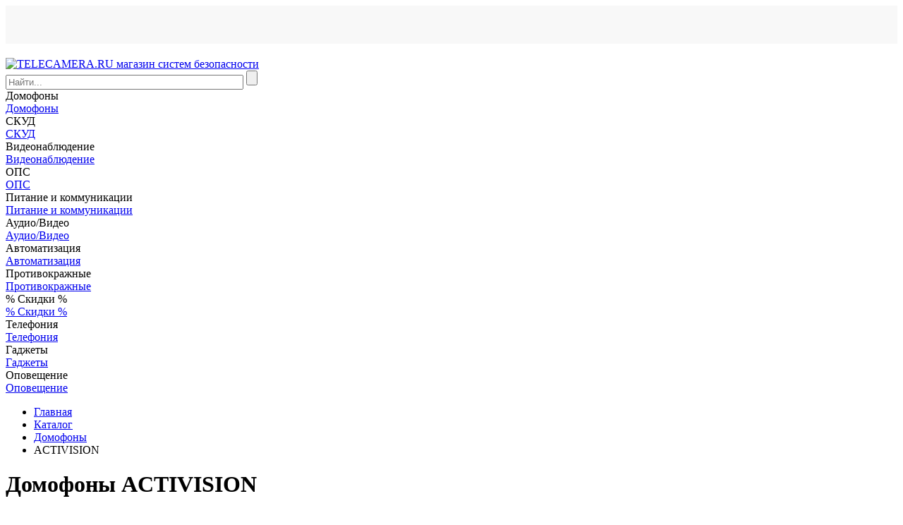

--- FILE ---
content_type: text/html; charset=windows-1251
request_url: https://www.telecamera.ru/catalog/Domofony/tag/ACTIVISION/
body_size: 41887
content:
<!DOCTYPE html>
<html lang="ru">

<head>
    <!-- Google tag (gtag.js) -->
            <meta http-equiv="X-UA-Compatible" content="IE=edge">
    <meta name="viewport" content="width=device-width, initial-scale=1">
    <meta name="dcterms.modified" content="2026-01-20T14:38:59+03:00">
    <title>Домофоны ACTIVISION | описания, цены, купить в интернет-магазине TELECAMERA.RU</title>
    <link rel="apple-touch-icon" sizes="57x57" href="/apple-touch-icon-57x57.png">
    <link rel="apple-touch-icon" sizes="60x60" href="/apple-touch-icon-60x60.png">
    <link rel="apple-touch-icon" sizes="72x72" href="/apple-touch-icon-72x72.png">
    <link rel="apple-touch-icon" sizes="76x76" href="/apple-touch-icon-76x76.png">
    <link rel="apple-touch-icon" sizes="114x114" href="/apple-touch-icon-114x114.png">
    <link rel="apple-touch-icon" sizes="120x120" href="/apple-touch-icon-120x120.png">
    <link rel="apple-touch-icon" sizes="144x144" href="/apple-touch-icon-144x144.png">
    <link rel="apple-touch-icon" sizes="152x152" href="/apple-touch-icon-152x152.png">
    <link rel="apple-touch-icon" sizes="180x180" href="/apple-touch-icon-180x180.png">
    <link rel="icon" type="image/png" href="/favicon-32x32.png" sizes="32x32">
    <link rel="icon" type="image/png" href="/android-chrome-192x192.png" sizes="192x192">
    <link rel="icon" type="image/png" href="/favicon-96x96.png" sizes="96x96">
    <link rel="icon" type="image/png" href="/favicon-16x16.png" sizes="16x16">
    <link rel="manifest" href="/manifest.json">
    <meta name="msapplication-TileColor" content="#da532c">
    <meta name="msapplication-TileImage" content="/mstile-144x144.png">
    <meta name="theme-color" content="#ffffff">
    <script data-skip-moving="true" src="/bitrix/templates/ru/js/jquery.min.js"></script>
                                                        <meta property="fb:app_id" content="760816640747198">

    <meta property="og:title" content="Домофоны ACTIVISION | описания, цены, купить в интернет-магазине TELECAMERA.RU">
    <meta property="og:description" content="Домофоны ACTIVISION: описания, цены, купить в интернет-магазине TELECAMERA.RU">
    <meta property="og:image" content="https://www.telecamera.ru/bitrix/templates/ru/images/logo.png">
    <meta property="og:type" content="website">
    <meta property="og:site_name" content="TELECAMERA.RU — поставщик систем безопасности">
    <meta property="og:url" content="https://www.telecamera.ru/catalog/Domofony/tag/ACTIVISION/">
    <meta property="og:locale" content="ru_RU">
    <meta http-equiv="Content-Type" content="text/html; charset=windows-1251" />
<meta name="robots" content="index, follow" />
<meta name="description" content="Домофоны ACTIVISION: описания, цены, купить в интернет-магазине TELECAMERA.RU" />
<link rel="canonical" href="https://www.telecamera.ru/catalog/Domofony/tag/ACTIVISION/" />
<script type="text/javascript" data-skip-moving="true">(function(w, d, n) {var cl = "bx-core";var ht = d.documentElement;var htc = ht ? ht.className : undefined;if (htc === undefined || htc.indexOf(cl) !== -1){return;}var ua = n.userAgent;if (/(iPad;)|(iPhone;)/i.test(ua)){cl += " bx-ios";}else if (/Windows/i.test(ua)){cl += ' bx-win';}else if (/Macintosh/i.test(ua)){cl += " bx-mac";}else if (/Linux/i.test(ua) && !/Android/i.test(ua)){cl += " bx-linux";}else if (/Android/i.test(ua)){cl += " bx-android";}cl += (/(ipad|iphone|android|mobile|touch)/i.test(ua) ? " bx-touch" : " bx-no-touch");cl += w.devicePixelRatio && w.devicePixelRatio >= 2? " bx-retina": " bx-no-retina";var ieVersion = -1;if (/AppleWebKit/.test(ua)){cl += " bx-chrome";}else if (/Opera/.test(ua)){cl += " bx-opera";}else if (/Firefox/.test(ua)){cl += " bx-firefox";}ht.className = htc ? htc + " " + cl : cl;})(window, document, navigator);</script>


<link href="/bitrix/js/intranet/intranet-common.min.css?166730916461199" type="text/css"  rel="stylesheet" />
<link href="/bitrix/css/main/bootstrap.css?1691226701140472" type="text/css"  rel="stylesheet" />
<link href="/bitrix/js/ui/design-tokens/dist/ui.design-tokens.min.css?167395167022029" type="text/css"  rel="stylesheet" />
<link href="/bitrix/js/ui/fonts/opensans/ui.font.opensans.min.css?16673091372320" type="text/css"  rel="stylesheet" />
<link href="/bitrix/js/main/popup/dist/main.popup.bundle.min.css?167213991925089" type="text/css"  rel="stylesheet" />
<link href="/bitrix/js/altasib.errorsend/css/window.css?16418887324771" type="text/css"  rel="stylesheet" />
<link href="/bitrix/cache/css/s1/ru/page_cabdd44fd2ced48ca82ab4db5e895ca5/page_cabdd44fd2ced48ca82ab4db5e895ca5_v1.css?1768861678101767" type="text/css"  rel="stylesheet" />
<link href="/bitrix/cache/css/s1/ru/template_74e6e86ca41aecdce832522dceffbab7/template_74e6e86ca41aecdce832522dceffbab7_v1.css?1768852218117313" type="text/css"  data-template-style="true" rel="stylesheet" />
<link href="/bitrix/panel/main/popup.min.css?167213991920774" type="text/css"  data-template-style="true"  rel="stylesheet" />







<link rel="stylesheet" type="text/css" href="/bitrix/themes/.default/webdebug.ruble/webdebug.ruble.a.css" />
        <!-- Google Analytics -->
    <script data-skip-moving="true">
        (function(i, s, o, g, r, a, m) {
            i['GoogleAnalyticsObject'] = r;
            i[r] = i[r] ||
                function() {
                    (i[r].q = i[r].q || []).push(arguments)
                }, i[r].l = 1 * new Date();
            a = s.createElement(o),
                m = s.getElementsByTagName(o)[0];
            a.async = 1;
            a.src = g;
            m.parentNode.insertBefore(a, m)
        })(window, document, 'script', '//www.google-analytics.com/analytics.js', 'ga');
        ga('create', 'UA-59100796-1', 'auto');
        ga('require', 'displayfeatures');
        ga('require', 'ec');
    </script>

    <!-- End Google Analytics -->

    </head>

<body itemscope itemtype="https://schema.org/WebPage">
    <div id="panel"></div>
<div id="top_menu" style="height: 54px; margin-bottom: 20px; background: #f8f8f8"></div>
                            <header class="header container-fluid" itemscope itemtype="https://schema.org/WPHeader">
            <div class="row fixed-block">
                <div class="sub-header-2">
                    <div class="container">
                        <div class="row">
                            <div class="col-lg-3 col-md-3 col-xs-12" id="logo-block">
                                <a class="header-logo margin-r-0" href="/"><img class="img-responsive logo" src="/bitrix/templates/ru/images/logo.png" itemprop="image" alt="TELECAMERA.RU магазин систем безопасности" title="TELECAMERA.RU магазин систем безопасности"></a>
                            </div>
                            <div class="col-lg-6 col-md-6 col-xs-12">
                                <div class="search-form">
<form action="/search/index.php">
	            	<div id="title-search-top">
	<form action="/search/index.php">
        <input name="q" id="title-search-input-top" value="" class="form-control input-lg" type="text" size="40" maxlength="100" autocomplete="off" placeholder="Найти...">
        <input  name="s" type="submit" value="" />
	</form>
	</div>
	</form>
</div>                            </div>
                            <div class="col-lg-3 col-md-3 col-xs-12">
                                <div id="basket">
                                                                    </div>
                            </div>
                        </div>
                        <div class="row">
                            <div class="col-lg-12 breadcrumb-top"></div>
                        </div>
                    </div>
                </div>
            </div>
        </header>

        <nav>
	<!-- <h1 hidden>Навигация по сайту</h1> -->
	<div class="container">
		<div class="owl-carousel owl-theme navigation" role="navigation" data-hash="5cfe16129b146353aae9ac9d3a5b2b5d" data-sectionid="0">
						     <div class="item visible-touchdevs" data-sub-navigation="menu_97">Домофоны</div>
				<a class="item hidden-touchdevs" href="/catalog/Domofony/" role="link" data-sub-navigation="menu_97">Домофоны</a>
							     <div class="item visible-touchdevs" data-sub-navigation="menu_126">СКУД</div>
				<a class="item hidden-touchdevs" href="/catalog/Kontrol_dostupa/" role="link" data-sub-navigation="menu_126">СКУД</a>
							     <div class="item visible-touchdevs" data-sub-navigation="menu_112">Видеонаблюдение</div>
				<a class="item hidden-touchdevs" href="/catalog/Videonablyudenie/" role="link" data-sub-navigation="menu_112">Видеонаблюдение</a>
							     <div class="item visible-touchdevs" data-sub-navigation="menu_243">ОПС</div>
				<a class="item hidden-touchdevs" href="/catalog/Okhranno_pozharnaya_signalizaciya/" role="link" data-sub-navigation="menu_243">ОПС</a>
							     <div class="item visible-touchdevs" data-sub-navigation="menu_166">Питание и коммуникации</div>
				<a class="item hidden-touchdevs" href="/catalog/Pitanie_i_kommunikacii/" role="link" data-sub-navigation="menu_166">Питание и коммуникации</a>
							     <div class="item visible-touchdevs" data-sub-navigation="menu_4816">Аудио/Видео</div>
				<a class="item hidden-touchdevs" href="/catalog/Audio_Video/" role="link" data-sub-navigation="menu_4816">Аудио/Видео</a>
							     <div class="item visible-touchdevs" data-sub-navigation="menu_1276">Автоматизация</div>
				<a class="item hidden-touchdevs" href="/catalog/Avtomatizaciya/" role="link" data-sub-navigation="menu_1276">Автоматизация</a>
							     <div class="item visible-touchdevs" data-sub-navigation="menu_2456">Противокражные</div>
				<a class="item hidden-touchdevs" href="/catalog/Protivokrazhnye_sistemy/" role="link" data-sub-navigation="menu_2456">Противокражные</a>
							     <div class="item visible-touchdevs" data-sub-navigation="menu_6295">% Скидки %</div>
				<a class="item hidden-touchdevs" href="/catalog/Skidki/" role="link" data-sub-navigation="menu_6295">% Скидки %</a>
							     <div class="item visible-touchdevs" data-sub-navigation="menu_6303">Телефония</div>
				<a class="item hidden-touchdevs" href="/catalog/Telefoniya/" role="link" data-sub-navigation="menu_6303">Телефония</a>
							     <div class="item visible-touchdevs" data-sub-navigation="menu_3775">Гаджеты</div>
				<a class="item hidden-touchdevs" href="/catalog/Gadzhety/" role="link" data-sub-navigation="menu_3775">Гаджеты</a>
							     <div class="item visible-touchdevs" data-sub-navigation="menu_4497">Оповещение</div>
				<a class="item hidden-touchdevs" href="/catalog/Opoveschenie/" role="link" data-sub-navigation="menu_4497">Оповещение</a>
						</div>
	</div>
	<div class="sub-navigation">
        <div class="container">
							<h2 hidden>Домофоны</h2>
				
				<div class="row sub-menu_97">
				</div>
								<h2 hidden>СКУД</h2>
				
				<div class="row sub-menu_126">
				</div>
								<h2 hidden>Видеонаблюдение</h2>
				
				<div class="row sub-menu_112">
				</div>
								<h2 hidden>ОПС</h2>
				
				<div class="row sub-menu_243">
				</div>
								<h2 hidden>Питание и коммуникации</h2>
				
				<div class="row sub-menu_166">
				</div>
								<h2 hidden>Аудио/Видео</h2>
				
				<div class="row sub-menu_4816">
				</div>
								<h2 hidden>Автоматизация</h2>
				
				<div class="row sub-menu_1276">
				</div>
								<h2 hidden>Противокражные</h2>
				
				<div class="row sub-menu_2456">
				</div>
								<h2 hidden>% Скидки %</h2>
				
				<div class="row sub-menu_6295">
				</div>
								<h2 hidden>Телефония</h2>
				
				<div class="row sub-menu_6303">
				</div>
								<h2 hidden>Гаджеты</h2>
				
				<div class="row sub-menu_3775">
				</div>
								<h2 hidden>Оповещение</h2>
				
				<div class="row sub-menu_4497">
				</div>
							<div class="slide up alt sub-navigation-close visible-touchdevs">
                <div class="circle"></div>
            </div>
		</div>
	</div>
</nav>

        <!--<div id="middle">-->
    
    	<div class="section-sub">
	<div class="container" itemprop="mainContentOfPage" itemscope itemtype="http://schema.org/WebPageElement">
	<div class="top-section">
		<ul itemscope itemtype="http://schema.org/BreadcrumbList" class="breadcrumb sub"><li itemprop="itemListElement" itemscope itemtype="http://schema.org/ListItem"><a href="/" itemprop="item" title="Главная"><span itemprop="name">Главная</span></a><meta itemprop="position" content="0" />&ensp;</li><li itemprop="itemListElement" itemscope itemtype="http://schema.org/ListItem"><a href="/catalog/" itemprop="item" title="Каталог"><span itemprop="name">Каталог</span></a><meta itemprop="position" content="1" />&ensp;</li><li itemprop="itemListElement" itemscope itemtype="http://schema.org/ListItem"><a href="/catalog/Domofony/" itemprop="item" title="Домофоны"><span itemprop="name">Домофоны</span></a><meta itemprop="position" content="2" />&ensp;</li><li class="active">ACTIVISION</li></ul>	</div>
	<div class="section-middle">
        <h1 class="title title bx_item_list_title">Домофоны ACTIVISION</h1>
				            <div class="row media-tags">
				                    <div class="col-xs-6 col-sm-6 col-md-3">
                        <a href="/catalog/Domofony/Videodomofony/Monitory/tag/4_kh_dyujmovye_monitory_videodomofonov/" class="media img-thumbnail bg-success">
                            <div class="media-left">
                                <span class="media-img">
                                    <img class="media-object" src="https://images.cdn.tetravaal.org/resize_cache/1601511/efd17cf952fbad55a2259373e91af812/iblock/da6/da64464c6533684307539b0007de99cb/f01bf2ee_fe62_11e1_c286_e9ed6b36c591_371fd132_00ad_11e2_c286_e9ed6b36c591.jpeg" alt="4-дюймовые мониторы видеодомофонов">
                                </span>
                            </div>
                            <div class="media-body">
                                <h5 class="media-heading">4-дюймовые мониторы видеодомофонов</h5>
                                <small class="media-text text-muted">Недорогие 4 дюймовые видеодомофоны</small>
                            </div>
                            <div class="media-footer"><small>от 3 990 &#8381;</small></div>
                        </a>
                    </div>
				                    <div class="col-xs-6 col-sm-6 col-md-3">
                        <a href="/catalog/Domofony/Videodomofony/Monitory/tag/7_dyujmovyj_monitor_s_pamyatyu/" class="media img-thumbnail bg-success">
                            <div class="media-left">
                                <span class="media-img">
                                    <img class="media-object" src="https://images.cdn.tetravaal.org/resize_cache/1622028/efd17cf952fbad55a2259373e91af812/iblock/560/5604b9093fb059e293b977548cc9db29/805470eb_898b_11ec_a860_7cd30a2bddbd_c9a50b62_8996_11ec_a860_7cd30a2bddbd.jpeg" alt="7 дюймовый монитор с памятью">
                                </span>
                            </div>
                            <div class="media-body">
                                <h5 class="media-heading">7 дюймовый монитор с памятью</h5>
                                <small class="media-text text-muted">7 дюймовый монитор видеодомофона с памятью</small>
                            </div>
                            <div class="media-footer"><small>от 7 380 &#8381;</small></div>
                        </a>
                    </div>
				                    <div class="col-xs-6 col-sm-6 col-md-3">
                        <a href="/catalog/Domofony/Gotovye_resheniya/Individualnye_domofony/Dlya_kvartiry/tag/Besprovodnye_domofony/" class="media img-thumbnail bg-success">
                            <div class="media-left">
                                <span class="media-img">
                                    <img class="media-object" src="https://images.cdn.tetravaal.org/resize_cache/1594399/efd17cf952fbad55a2259373e91af812/iblock/bfb/bfb3e41a60bc3ba43f94077a8ce85c28/610d42a6_cd72_11e4_1489_4fdac765989f_bbe2f866_d89c_11ea_a841_7cd30a2bddbd.jpeg" alt="Беспроводные домофоны">
                                </span>
                            </div>
                            <div class="media-body">
                                <h5 class="media-heading">Беспроводные домофоны</h5>
                                <small class="media-text text-muted">Готовый комплект беспроводного домофона</small>
                            </div>
                            <div class="media-footer"><small>от 18 840 &#8381;</small></div>
                        </a>
                    </div>
				                    <div class="col-xs-6 col-sm-6 col-md-3">
                        <a href="/catalog/Domofony/tag/Videodomofon_vizit/" class="media img-thumbnail bg-success">
                            <div class="media-left">
                                <span class="media-img">
                                    <img class="media-object" src="https://images.cdn.tetravaal.org/resize_cache/1605778/efd17cf952fbad55a2259373e91af812/iblock/069/0690b2b0a4194c9cd3f82d9a22612a71/f6150dd0_78fa_11eb_a845_7cd30a2bddbd_34db6f57_78fb_11eb_a845_7cd30a2bddbd.jpeg" alt="Видеодомофон vizit">
                                </span>
                            </div>
                            <div class="media-body">
                                <h5 class="media-heading">Видеодомофон vizit</h5>
                                <small class="media-text text-muted">Видеодомофоны марки VIZIT</small>
                            </div>
                            <div class="media-footer"><small>от 2 559 &#8381;</small></div>
                        </a>
                    </div>
				            </div>
		    <div class="row">
        <div class="col-lg-12">
            <div class="section-tags">
                                                                                                    <a class="dim" data-toggle="tooltip" data-placement="top" title="Видеодомофоны марки VIZIT" href="/catalog/Domofony/tag/Videodomofon_vizit/" rel = canonical>Видеодомофон vizit</a>
                                                                    <a class="dim" data-toggle="tooltip" data-placement="top" title="Устанавливаются на входе" href="/catalog/Domofony/tag/Vyzyvnaya_panel/" rel = canonical>Вызывная панель</a>
                                                                    <a class="dim" title="Трубка домофона" href="/catalog/Domofony/tag/Trubka_domofona/" rel = canonical>Трубка домофона</a>
                                                                    <a class="dim" data-toggle="tooltip" data-placement="top" title="используются для установки в квартирных домах" href="/catalog/Domofony/tag/Podezdnyj_domofon/" rel = canonical>Подъездный домофон</a>
                                                                    <a class="dim" title="Многоквартирные домофоны" href="/catalog/Domofony/tag/Mnogokvartirnye_domofony/" rel = canonical>Многоквартирные домофоны</a>
                                                                    <a class="dim" data-toggle="tooltip" data-placement="top" title="до 5 000 рублей" href="/catalog/Domofony/tag/Nedorogoj_domofon/">Недорогой домофон</a>
                                                                    <a class="dim" title="Беспроводные видеодомофоны" href="/catalog/Domofony/tag/Besprovodnye_videodomofony/" rel = canonical>Беспроводные видеодомофоны</a>
                                                                    <a class="dim" data-toggle="tooltip" data-placement="top" title="готовые решения" href="/catalog/Domofony/tag/Komplekty_videodomofona/" rel = canonical>Комплекты видеодомофона</a>
                                                                    <a class="dim" data-toggle="tooltip" data-placement="top" title="готовые решения для квартиры" href="/catalog/Domofony/tag/Domofony_dlya_kvartiry/" rel = canonical>Домофоны для квартиры</a>
                                                                    <a class="dim" title="Координатные домофоны" href="/catalog/Domofony/tag/Koordinatnye_domofony/" rel = canonical>Координатные домофоны</a>
                                                                    <a class="dim" title="Блоки сопряжения" href="/catalog/Domofony/tag/Bloki_sopryazheniya/" rel = canonical>Блоки сопряжения</a>
                                                                    <a class="dim" data-toggle="tooltip" data-placement="top" title="Видеодомофоны с поддержкой разрешения HD" href="/catalog/Domofony/tag/HD_videodomofony/" rel = canonical>HD-видеодомофоны</a>
                                                                </div>
        </div>
    </div>
	<div class="row">
        <div class="col-lg-9 col-md-9 col-xs-12">
                            <h2 class="pull-left margin-l-10 padding-l-10 margin-0">Популярные домофоны</h2>
                <div class="clearfix vh"></div>
                        <div class="clearfix"></div>
            <hr class="margin-t-0">
        <div class="products-block">
        <div id="compareList9J9wbd" class="compare_list bx_catalog-compare-list fix top left " style="display: none;"><!--'start_frame_cache_compareList9J9wbd'--><div class="bx_catalog_compare_count"></div><!--'end_frame_cache_compareList9J9wbd'--></div>
        	<div class="catalog-section bx_blue">
		<div id="requestPriceModal" class="modal fade" tabindex="-1" role="dialog" aria-labelledby="requestPriceModalLabel" aria-hidden="true">
			<div class="modal-dialog">
				<div class="modal-content">
					<div class="modal-header">
						<button type="button" class="close" data-dismiss="modal" aria-label="Close"><span class="glyphicon glyphicon-remove" aria-hidden="true"></span></button>
						<h4 class="modal-title" id="requestPriceModalLabel">Запрос цены</h4>
					</div>
					<div class="modal-body">
						<iframe width="200" height="200" class="in-popup"></iframe>
					</div>
				</div>
			</div>
		</div>
		
		            <div class="alert alert-info">Подходящих товаров не найдено. Попробуйте изменить настройки фильтра.</div>
				</div>
    <div class="hidden" id="pay_info">
        <div class="payment-info">
            <span>Наличный расчёт</span>
            <span>Безналичный расчёт</span>
            <span>Банковской картой</span>
            <img class="pay-sys" src="/bitrix/templates/ru/components/psa/catalog.subsection/line/images/ico-paysystems.png" alt="Платежные системы">
        </div>
    </div>
    <div id="deliveryModal" class="modal fade" tabindex="-1" role="dialog" aria-labelledby="deliveryModalLabel" aria-hidden="true">
        <div class="modal-dialog modal-lg">
            <div class="modal-content">
                <div class="modal-header">
                    <button type="button" class="close" data-dismiss="modal" aria-label="Close"><span class="glyphicon glyphicon-remove" aria-hidden="true"></span></button>
                    <div class="modal-title" id="deliveryModalLabel">Стоимость и сроки доставки</div>
                    <div class="location"></div>
                </div>
                <div class="modal-body">
                    <div class="loader"><img src="/bitrix/templates/ru/components/psa/catalog.subsection/line/images/wait.gif" alt="Идет рассчет"> Рассчитывается доставка. Пожалуйста подождите...</div>
                </div>
            </div>
        </div>
    </div>
	        
        <input type="hidden" name="sessid" id="sessid" value="564c27f085be7a289e244e75d79ad0fb" />        </div>
        </div>
        <div class="col-lg-3 col-md-3 col-xs-12">
            <aside class="right-block">
                    <div class="aside-sections">
    <div class="title"><span aria-hidden="true" class="glyphicon glyphicon-menu-hamburger"></span> Разделы</div>
    <div class="vertical-list">
	
	<ul class='lvl1 ' id='s_list_top'>
	
        <li id="bx_120222658_3822" class="">
            <a  href="/catalog/Domofony/Gotovye_resheniya/?arFilter_115_2007711702=Y&set_filter=y" title="Комплект видеодомофона для частного дома">Готовые решения</a><a data-toggle="collapse" data-parent="#s_list_top" href="#s_list_3822" aria-controls="s_list_3822" class="btn link-collapse"></a>
		<ul class='lvl2  collapse' id='s_list_3822'>
		
        <li id="bx_120222658_3823" class="">
            <a  href="/catalog/Domofony/Gotovye_resheniya/Individualnye_domofony/?arFilter_115_2007711702=Y&set_filter=y" title="Индивидуальные домофоны">Индивидуальные домофоны</a><a data-toggle="collapse" data-parent="#s_list_3822" href="#s_list_3823" aria-controls="s_list_3823" class="btn link-collapse"></a>
			<ul class='lvl3  collapse' id='s_list_3823'>
			
        <li id="bx_120222658_3824" class="last-level">
            <a  href="/catalog/Domofony/Gotovye_resheniya/Individualnye_domofony/Dlya_kvartiry/?arFilter_115_2007711702=Y&set_filter=y" title="Комплекты домофонов">Для квартиры</a></li>
			</ul>
		</li>
		</ul>
	
	</li>
	
        <li id="bx_120222658_5609" class="">
            <a  href="/catalog/Domofony/IP_domofony/?arFilter_115_2007711702=Y&set_filter=y" title="IP-домофоны">IP-домофоны</a><a data-toggle="collapse" data-parent="#s_list_top" href="#s_list_5609" aria-controls="s_list_5609" class="btn link-collapse"></a>
		<ul class='lvl2  collapse' id='s_list_5609'>
		
        <li id="bx_120222658_6801" class="">
            <a  href="/catalog/Domofony/IP_domofony/DAHUA/?arFilter_115_2007711702=Y&set_filter=y" title="IP домофоны DAHUA">DAHUA</a><a data-toggle="collapse" data-parent="#s_list_5609" href="#s_list_6801" aria-controls="s_list_6801" class="btn link-collapse"></a>
			<ul class='lvl3  collapse' id='s_list_6801'>
			
        <li id="bx_120222658_6813" class="last-level">
            <a  href="/catalog/Domofony/IP_domofony/DAHUA/Vyzyvnye_paneli/?arFilter_115_2007711702=Y&set_filter=y" title="Вызывные IP панели DAHUA">Вызывные панели</a>
			</li>
			
        <li id="bx_120222658_6811" class="last-level">
            <a  href="/catalog/Domofony/IP_domofony/DAHUA/Dopolnitelnoe/?arFilter_115_2007711702=Y&set_filter=y" title="Дополнительное оборудование IP домофонов DAHUA">Дополнительное</a>
			</li>
			
        <li id="bx_120222658_7938" class="last-level">
            <a  href="/catalog/Domofony/IP_domofony/DAHUA/Komplekty/?arFilter_115_2007711702=Y&set_filter=y" title="Комплекты">Комплекты</a>
			</li>
			
        <li id="bx_120222658_6812" class="last-level">
            <a  href="/catalog/Domofony/IP_domofony/DAHUA/Monitory/?arFilter_115_2007711702=Y&set_filter=y" title="Мониторы IP видеодомофонов DAHUA">Мониторы</a></li>
			</ul>
		
		</li>
		
        <li id="bx_120222658_7869" class="last-level">
            <a  href="/catalog/Domofony/IP_domofony/CTV/?arFilter_115_2007711702=Y&set_filter=y" title="CTV">CTV</a>
		</li>
		
        <li id="bx_120222658_6175" class="last-level">
            <a  href="/catalog/Domofony/IP_domofony/BAS_IP/?arFilter_115_2007711702=Y&set_filter=y" title="IP домофоны basIP">BAS-IP</a>
		</li>
		
        <li id="bx_120222658_6181" class="last-level">
            <a  href="/catalog/Domofony/IP_domofony/TRUE_IP/?arFilter_115_2007711702=Y&set_filter=y" title="IP домофоны TRUE-IP">TRUE-IP</a>
		</li>
		
        <li id="bx_120222658_5615" class="last-level">
            <a  href="/catalog/Domofony/IP_domofony/Dopolnitelnoe_oborudovanie/?arFilter_115_2007711702=Y&set_filter=y" title="Дополнительное оборудование">Дополнительное оборудование</a>
		</li>
		
        <li id="bx_120222658_10859" class="last-level">
            <a  href="/catalog/Domofony/IP_domofony/ACCORDTEC/?arFilter_115_2007711702=Y&set_filter=y" title="ACCORDTEC">ACCORDTEC</a>
		</li>
		
        <li id="bx_120222658_9913" class="last-level">
            <a  href="/catalog/Domofony/IP_domofony/CAME/?arFilter_115_2007711702=Y&set_filter=y" title="CAME">CAME</a>
		</li>
		
        <li id="bx_120222658_9759" class="last-level">
            <a  href="/catalog/Domofony/IP_domofony/FALCON_EYE/?arFilter_115_2007711702=Y&set_filter=y" title="FALCON EYE">FALCON EYE</a>
		</li>
		
        <li id="bx_120222658_10931" class="last-level">
            <a  href="/catalog/Domofony/IP_domofony/SMARTEC/?arFilter_115_2007711702=Y&set_filter=y" title="SMARTEC">SMARTEC</a>
		</li>
		
        <li id="bx_120222658_9441" class="last-level">
            <a  href="/catalog/Domofony/IP_domofony/HiWatch/?arFilter_115_2007711702=Y&set_filter=y" title="HiWatch">HiWatch</a>
		</li>
		
        <li id="bx_120222658_6509" class="last-level">
            <a  href="/catalog/Domofony/IP_domofony/BEWARD/?arFilter_115_2007711702=Y&set_filter=y" title="BEWARD">BEWARD</a>
		</li>
		
        <li id="bx_120222658_8181" class="last-level">
            <a  href="/catalog/Domofony/IP_domofony/HIKVISION/?arFilter_115_2007711702=Y&set_filter=y" title="HIKVISION">HIKVISION</a>
		</li>
		
        <li id="bx_120222658_7705" class="last-level">
            <a  href="/catalog/Domofony/IP_domofony/TANTOS/?arFilter_115_2007711702=Y&set_filter=y" title="TANTOS">TANTOS</a>
		</li>
		
        <li id="bx_120222658_6924" class="last-level">
            <a  href="/catalog/Domofony/IP_domofony/FANVIL/?arFilter_115_2007711702=Y&set_filter=y" title="FANVIL">FANVIL</a>
		</li>
		
        <li id="bx_120222658_7014" class="last-level">
            <a  href="/catalog/Domofony/IP_domofony/NOVICAM/?arFilter_115_2007711702=Y&set_filter=y" title="NOVICAM">NOVICAM</a></li>
		</ul>
	
	</li>
	
        <li id="bx_120222658_94" class="">
            <a  href="/catalog/Domofony/VIZIT_VIZIT/?arFilter_115_2007711702=Y&set_filter=y" title="Домофоны и видеодомофоны VIZIT">VIZIT (ВИЗИТ)</a><a data-toggle="collapse" data-parent="#s_list_top" href="#s_list_94" aria-controls="s_list_94" class="btn link-collapse"></a>
		<ul class='lvl2  collapse' id='s_list_94'>
		
        <li id="bx_120222658_9917" class="last-level">
            <a  href="/catalog/Domofony/VIZIT_VIZIT/Bloki_pitaniya1/?arFilter_115_2007711702=Y&set_filter=y" title="Блоки питания">Блоки питания</a>
		</li>
		
        <li id="bx_120222658_104" class="last-level">
            <a  href="/catalog/Domofony/VIZIT_VIZIT/Abonentskie_monitory/?arFilter_115_2007711702=Y&set_filter=y" title="Абонентские мониторы">Абонентские мониторы</a>
		</li>
		
        <li id="bx_120222658_106" class="">
            <a  href="/catalog/Domofony/VIZIT_VIZIT/Bloki_vyzova/?arFilter_115_2007711702=Y&set_filter=y" title="Блоки вызова">Блоки вызова</a><a data-toggle="collapse" data-parent="#s_list_94" href="#s_list_106" aria-controls="s_list_106" class="btn link-collapse"></a>
			<ul class='lvl3  collapse' id='s_list_106'>
			
        <li id="bx_120222658_108" class="last-level">
            <a  href="/catalog/Domofony/VIZIT_VIZIT/Bloki_vyzova/Individualnye_videodomofony/?arFilter_115_2007711702=Y&set_filter=y" title="Блоки вызова для индивидуальных видеодомофонов">Индивидуальные видеодомофоны</a>
			</li>
			
        <li id="bx_120222658_107" class="last-level">
            <a  href="/catalog/Domofony/VIZIT_VIZIT/Bloki_vyzova/Individualnye_domofony/?arFilter_115_2007711702=Y&set_filter=y" title="Блоки вызова для индивидуальных домофонов">Индивидуальные домофоны</a>
			</li>
			
        <li id="bx_120222658_109" class="last-level">
            <a  href="/catalog/Domofony/VIZIT_VIZIT/Bloki_vyzova/Mnogoabonentskie_videodomofony/?arFilter_115_2007711702=Y&set_filter=y" title="Блоки вызова для многоабонентских видеодомофонов">Многоабонентские видеодомофоны</a>
			</li>
			
        <li id="bx_120222658_110" class="last-level">
            <a  href="/catalog/Domofony/VIZIT_VIZIT/Bloki_vyzova/Mnogoabonentskie_domofony/?arFilter_115_2007711702=Y&set_filter=y" title="Блоки вызова для многоабонентских домофонов">Многоабонентские домофоны</a></li>
			</ul>
		
		</li>
		
        <li id="bx_120222658_101" class="last-level">
            <a  href="/catalog/Domofony/VIZIT_VIZIT/Bloki_upravleniya/?arFilter_115_2007711702=Y&set_filter=y" title="Блоки управления">Блоки управления</a>
		</li>
		
        <li id="bx_120222658_98" class="last-level">
            <a  href="/catalog/Domofony/VIZIT_VIZIT/Abonentskie_trubki/?arFilter_115_2007711702=Y&set_filter=y" title="Абонентские трубки">Абонентские трубки</a>
		</li>
		
        <li id="bx_120222658_99" class="last-level">
            <a  href="/catalog/Domofony/VIZIT_VIZIT/Bloki_kommutacii/?arFilter_115_2007711702=Y&set_filter=y" title="Блоки коммутации">Блоки коммутации</a>
		</li>
		
        <li id="bx_120222658_100" class="last-level">
            <a  href="/catalog/Domofony/VIZIT_VIZIT/Kontrollery_dostupa/?arFilter_115_2007711702=Y&set_filter=y" title="Контроллеры доступа">Контроллеры доступа</a>
		</li>
		
        <li id="bx_120222658_1387" class="last-level">
            <a  href="/catalog/Domofony/VIZIT_VIZIT/Adaptery/?arFilter_115_2007711702=Y&set_filter=y" title="Адаптеры">Адаптеры</a>
		</li>
		
        <li id="bx_120222658_105" class="last-level">
            <a  href="/catalog/Domofony/VIZIT_VIZIT/Pulty_konserzha/?arFilter_115_2007711702=Y&set_filter=y" title="Пульты консьержа">Пульты консьержа</a>
		</li>
		
        <li id="bx_120222658_103" class="last-level">
            <a  href="/catalog/Domofony/VIZIT_VIZIT/Aksessuary/?arFilter_115_2007711702=Y&set_filter=y" title="Аксессуары для домофонов">Аксессуары</a></li>
		</ul>
	
	</li>
	
        <li id="bx_120222658_1729" class="">
            <a  href="/catalog/Domofony/ELTIS/?arFilter_115_2007711702=Y&set_filter=y" title="Домофоны ЭЛТИС">ЭЛТИС</a><a data-toggle="collapse" data-parent="#s_list_top" href="#s_list_1729" aria-controls="s_list_1729" class="btn link-collapse"></a>
		<ul class='lvl2  collapse' id='s_list_1729'>
		
        <li id="bx_120222658_3471" class="last-level">
            <a  href="/catalog/Domofony/ELTIS/Abonentskie_ustrojstva/?arFilter_115_2007711702=Y&set_filter=y" title="Трубки ELTIS">Абонентские устройства</a>
		</li>
		
        <li id="bx_120222658_5157" class="last-level">
            <a  href="/catalog/Domofony/ELTIS/Adaptery/?arFilter_115_2007711702=Y&set_filter=y" title="Адаптеры">Адаптеры</a>
		</li>
		
        <li id="bx_120222658_1731" class="last-level">
            <a  href="/catalog/Domofony/ELTIS/Aksessuary/?arFilter_115_2007711702=Y&set_filter=y" title="Аксессуары для домофонов">Аксессуары</a>
		</li>
		
        <li id="bx_120222658_4335" class="last-level">
            <a  href="/catalog/Domofony/ELTIS/Bloki_vyzova/?arFilter_115_2007711702=Y&set_filter=y" title="Блоки вызова">Блоки вызова</a>
		</li>
		
        <li id="bx_120222658_5158" class="last-level">
            <a  href="/catalog/Domofony/ELTIS/Bloki_kommutacii/?arFilter_115_2007711702=Y&set_filter=y" title="Блоки коммутации">Блоки коммутации</a>
		</li>
		
        <li id="bx_120222658_1733" class="last-level">
            <a  href="/catalog/Domofony/ELTIS/Bloki_pitaniya/?arFilter_115_2007711702=Y&set_filter=y" title="Блоки питания">Блоки питания</a>
		</li>
		
        <li id="bx_120222658_3353" class="last-level">
            <a  href="/catalog/Domofony/ELTIS/Videomonitory/?arFilter_115_2007711702=Y&set_filter=y" title="Видеомониторы">Видеомониторы</a>
		</li>
		
        <li id="bx_120222658_1734" class="last-level">
            <a  href="/catalog/Domofony/ELTIS/Videopaneli/?arFilter_115_2007711702=Y&set_filter=y" title="Видеопанели">Видеопанели</a>
		</li>
		
        <li id="bx_120222658_1735" class="last-level">
            <a  href="/catalog/Domofony/ELTIS/Videorazvetviteli/?arFilter_115_2007711702=Y&set_filter=y" title="Видеоразветвители">Видеоразветвители</a>
		</li>
		
        <li id="bx_120222658_1737" class="last-level">
            <a  href="/catalog/Domofony/ELTIS/Knopki_vykhoda/?arFilter_115_2007711702=Y&set_filter=y" title="Кнопки выхода">Кнопки выхода</a>
		</li>
		
        <li id="bx_120222658_1738" class="last-level">
            <a  href="/catalog/Domofony/ELTIS/Kodovye_ustrojstva/?arFilter_115_2007711702=Y&set_filter=y" title="Кодовые устройства">Кодовые устройства</a>
		</li>
		
        <li id="bx_120222658_3061" class="last-level">
            <a  href="/catalog/Domofony/ELTIS/Kozhukhi_montazhnye/?arFilter_115_2007711702=Y&set_filter=y" title="Кожухи монтажные">Кожухи монтажные</a>
		</li>
		
        <li id="bx_120222658_1739" class="last-level">
            <a  href="/catalog/Domofony/ELTIS/Kommutatory/?arFilter_115_2007711702=Y&set_filter=y" title="Коммутаторы">Коммутаторы</a>
		</li>
		
        <li id="bx_120222658_1740" class="last-level">
            <a  href="/catalog/Domofony/ELTIS/Kontrollery_dostupa/?arFilter_115_2007711702=Y&set_filter=y" title="Контроллеры доступа">Контроллеры доступа</a>
		</li>
		
        <li id="bx_120222658_1742" class="last-level">
            <a  href="/catalog/Domofony/ELTIS/Pulty_konserzha/?arFilter_115_2007711702=Y&set_filter=y" title="Пульты консьержа">Пульты консьержа</a>
		</li>
		
        <li id="bx_120222658_1747" class="last-level">
            <a  href="/catalog/Domofony/ELTIS/Schityvateli/?arFilter_115_2007711702=Y&set_filter=y" title="Считыватели ключей">Считыватели</a>
		</li>
		
        <li id="bx_120222658_7958" class="last-level">
            <a  href="/catalog/Domofony/ELTIS/Breloki/?arFilter_115_2007711702=Y&set_filter=y" title="Брелоки">Брелоки</a></li>
		</ul>
	
	</li>
	
        <li id="bx_120222658_2301" class="">
            <a  href="/catalog/Domofony/Videodomofony/?arFilter_115_2007711702=Y&set_filter=y" title="Видеодомофоны">Видеодомофоны</a><a data-toggle="collapse" data-parent="#s_list_top" href="#s_list_2301" aria-controls="s_list_2301" class="btn link-collapse"></a>
		<ul class='lvl2  collapse' id='s_list_2301'>
		
        <li id="bx_120222658_2302" class="last-level">
            <a  href="/catalog/Domofony/Videodomofony/Monitory/?arFilter_115_2007711702=Y&set_filter=y" title="Мониторы видеодомофонов">Мониторы</a>
		</li>
		
        <li id="bx_120222658_1409" class="last-level">
            <a  href="/catalog/Domofony/Videodomofony/Vyzyvnye_paneli/?arFilter_115_2007711702=Y&set_filter=y" title="Вызывные панели">Вызывные панели</a>
		</li>
		
        <li id="bx_120222658_3937" class="last-level">
            <a  href="/catalog/Domofony/Videodomofony/Dopolnitelnoe_oborudovanie/?arFilter_115_2007711702=Y&set_filter=y" title="Дополнительное оборудование">Дополнительное оборудование</a></li>
		</ul>
	
	</li>
	
        <li id="bx_120222658_2297" class="">
            <a  href="/catalog/Domofony/Audiodomofony/?arFilter_115_2007711702=Y&set_filter=y" title="Аудиодомофоны">Аудиодомофоны</a><a data-toggle="collapse" data-parent="#s_list_top" href="#s_list_2297" aria-controls="s_list_2297" class="btn link-collapse"></a>
		<ul class='lvl2  collapse' id='s_list_2297'>
		
        <li id="bx_120222658_2298" class="last-level">
            <a  href="/catalog/Domofony/Audiodomofony/Vyzyvnye_paneli/?arFilter_115_2007711702=Y&set_filter=y" title="Вызывные панели">Вызывные панели</a>
		</li>
		
        <li id="bx_120222658_2300" class="last-level">
            <a  href="/catalog/Domofony/Audiodomofony/Trubki/?arFilter_115_2007711702=Y&set_filter=y" title="Трубки домофонов">Трубки</a></li>
		</ul>
	
	</li>
	
        <li id="bx_120222658_1056" class="">
            <a  href="/catalog/Domofony/Peregovornye_ustrojstva/?arFilter_115_2007711702=Y&set_filter=y" title="Переговорные устройства">Переговорные устройства</a><a data-toggle="collapse" data-parent="#s_list_top" href="#s_list_1056" aria-controls="s_list_1056" class="btn link-collapse"></a>
		<ul class='lvl2  collapse' id='s_list_1056'>
		
        <li id="bx_120222658_10781" class="">
            <a  href="/catalog/Domofony/Peregovornye_ustrojstva/GETCALL/?arFilter_115_2007711702=Y&set_filter=y" title="Системы связи GETCALL">GETCALL</a><a data-toggle="collapse" data-parent="#s_list_1056" href="#s_list_10781" aria-controls="s_list_10781" class="btn link-collapse"></a>
			<ul class='lvl3  collapse' id='s_list_10781'>
			
        <li id="bx_120222658_10783" class="last-level">
            <a  href="/catalog/Domofony/Peregovornye_ustrojstva/GETCALL/Opoveschateli/?arFilter_115_2007711702=Y&set_filter=y" title="Оповещатели">Оповещатели</a>
			</li>
			
        <li id="bx_120222658_10785" class="last-level">
            <a  href="/catalog/Domofony/Peregovornye_ustrojstva/GETCALL/Peregovornye_ustrojstva/?arFilter_115_2007711702=Y&set_filter=y" title="Переговорные устройства">Переговорные устройства</a>
			</li>
			
        <li id="bx_120222658_10786" class="last-level">
            <a  href="/catalog/Domofony/Peregovornye_ustrojstva/GETCALL/Pulty_svyazi/?arFilter_115_2007711702=Y&set_filter=y" title="Пульты связи">Пульты связи</a>
			</li>
			
        <li id="bx_120222658_10901" class="last-level">
            <a  href="/catalog/Domofony/Peregovornye_ustrojstva/GETCALL/Tablichki_taktilnye/?arFilter_115_2007711702=Y&set_filter=y" title="Таблички тактильные">Таблички тактильные</a>
			</li>
			
        <li id="bx_120222658_10782" class="last-level">
            <a  href="/catalog/Domofony/Peregovornye_ustrojstva/GETCALL/Ustrojstva_priema_i_peredachi_signala/?arFilter_115_2007711702=Y&set_filter=y" title="Устройства приема и передачи сигнала">Устройства приема и передачи сигнала</a>
			</li>
			
        <li id="bx_120222658_10784" class="last-level">
            <a  href="/catalog/Domofony/Peregovornye_ustrojstva/GETCALL/Knopki_vyzova_personala/?arFilter_115_2007711702=Y&set_filter=y" title="Кнопки вызова персонала">Кнопки вызова персонала</a></li>
			</ul>
		</li>
		</ul>
	
	</li>
	
        <li id="bx_120222658_9376" class="last-level">
            <a  href="/catalog/Domofony/CIFRAL/?arFilter_115_2007711702=Y&set_filter=y" title="ЦИФРАЛ">ЦИФРАЛ</a></li>
	</ul>
    </div>
    </div>
                                        <div class="bx-sidebar-block">
                        <div class="bx_filter bx_blue">
	<div class="bx_filter_section">
		<div class="bx_filter_title"><span aria-hidden="true" class="glyphicon glyphicon-menu-hamburger"></span> Фильтры</div>
		<form name="_form" action="/catalog/Domofony/" method="get" class="smartfilter">
						<div class="bx_filter_parameters_box active">
				<span class="bx_filter_container_modef"></span>
				<div class="bx_filter_parameters_box_title" onclick="smartFilter.hideFilterProps(this)">Наименование</div>
				<div class="bx_filter_block">
					<div class="bx_filter_parameters_box_container">
													<input type="text" class="form-control" value="" name="arFilter_FILTER_NAME" id="arFilter_FILTER_NAME">											</div>
				</div>
			</div>
													<div class="bx_filter_parameters_box ">
					<span class="bx_filter_container_modef"></span>
					<div class="bx_filter_parameters_box_title" onclick="smartFilter.hideFilterProps(this)">Описание</div>
					<div class="bx_filter_block">
						<div class="bx_filter_parameters_box_container">
															<input type="text" class="form-control" value="" name="arFilter_FILTER_DESCRIPTION" id="arFilter_FILTER_DESCRIPTION">													</div>
					</div>
				</div>
												<div class="bx_filter_parameters_box active">
						<span class="bx_filter_container_modef"></span>
						<div class="bx_filter_parameters_box_title" onclick="smartFilter.hideFilterProps(this)">Цена, <span class="glyphicon glyphicon-ruble" aria-hidden="true"></span></div>
						<div class="bx_filter_block">
							<div class="bx_filter_parameters_box_container">
								<div class="bx_filter_parameters_box_container_block">
									<div class="bx_filter_input_container">
										<input
											class="min-price"
											type="text"
											name="arFilter_111_MIN"
											id="arFilter_111_MIN"
											value=""
											size="5"
											onkeyup="smartFilter.keyup(this)"
										/>
									</div>
								</div>
								<div class="bx_filter_parameters_box_container_block">
									<div class="bx_filter_input_container">
										<input
											class="max-price"
											type="text"
											name="arFilter_111_MAX"
											id="arFilter_111_MAX"
											value=""
											size="5"
											onkeyup="smartFilter.keyup(this)"
										/>
									</div>
								</div>
								<div style="clear: both;"></div>

								<div class="bx_ui_slider_track" id="drag_track_">
																		<div class="bx_ui_slider_part p1"><div class="delimited"><span class="price" id="label_arFilter_111_MIN">10</span></div></div>
									<div class="bx_ui_slider_part p5"><div class="delimited"><span class="price" id="label_arFilter_111_MAX">233 200</span></div></div>

									<div class="bx_ui_slider_pricebar_VD" style="left: 0;right: 0;" id="colorUnavailableActive_"></div>
									<div class="bx_ui_slider_pricebar_VN" style="left: 0;right: 0;" id="colorAvailableInactive_"></div>
									<div class="bx_ui_slider_pricebar_V"  style="left: 0;right: 0;" id="colorAvailableActive_"></div>
									<div class="bx_ui_slider_range" id="drag_tracker_"  style="left: 0%; right: 0%;">
										<a class="bx_ui_slider_handle left"  style="left:0;" href="javascript:void(0)" id="left_slider_"></a>
										<a class="bx_ui_slider_handle right" style="right:0;" href="javascript:void(0)" id="right_slider_"></a>
									</div>
								</div>
								<div style="opacity: 0;height: 1px;"></div>
							</div>
						</div>
					</div>
																						<div class="bx_filter_parameters_box ">
					<span class="bx_filter_container_modef"></span>
					<div class="bx_filter_parameters_box_title" onclick="smartFilter.hideFilterProps(this)">Наличие</div>
					<div class="bx_filter_block">
						<div class="bx_filter_parameters_box_container">
																							<label data-role="label_arFilter_193_3700690158" class="bx_filter_param_label " for="arFilter_193_3700690158">
										<span class="bx_filter_input_checkbox">
											<input
												type="checkbox"
												value="Y"
												name="arFilter_193_3700690158"
												id="arFilter_193_3700690158"
																								onclick="smartFilter.click(this)"
											/>
											<span class="bx_filter_param_text" title="Нарвская">Нарвская (<span data-role="count_arFilter_193_3700690158">3</span>)</span>
										</span>
									</label>
																	<label data-role="label_arFilter_193_1167940948" class="bx_filter_param_label " for="arFilter_193_1167940948">
										<span class="bx_filter_input_checkbox">
											<input
												type="checkbox"
												value="Y"
												name="arFilter_193_1167940948"
												id="arFilter_193_1167940948"
																								onclick="smartFilter.click(this)"
											/>
											<span class="bx_filter_param_text" title="Комендантский">Комендантский (<span data-role="count_arFilter_193_1167940948">3</span>)</span>
										</span>
									</label>
																	<label data-role="label_arFilter_193_892854072" class="bx_filter_param_label " for="arFilter_193_892854072">
										<span class="bx_filter_input_checkbox">
											<input
												type="checkbox"
												value="Y"
												name="arFilter_193_892854072"
												id="arFilter_193_892854072"
																								onclick="smartFilter.click(this)"
											/>
											<span class="bx_filter_param_text" title="Склад">Склад (<span data-role="count_arFilter_193_892854072">39</span>)</span>
										</span>
									</label>
																	<label data-role="label_arFilter_193_1267114885" class="bx_filter_param_label " for="arFilter_193_1267114885">
										<span class="bx_filter_input_checkbox">
											<input
												type="checkbox"
												value="Y"
												name="arFilter_193_1267114885"
												id="arFilter_193_1267114885"
																								onclick="smartFilter.click(this)"
											/>
											<span class="bx_filter_param_text" title="Запрашивайте">Запрашивайте (<span data-role="count_arFilter_193_1267114885">43</span>)</span>
										</span>
									</label>
																				</div>
						<div class="clb"></div>
					</div>
				</div>
											<div class="bx_filter_parameters_box active">
					<span class="bx_filter_container_modef"></span>
					<div class="bx_filter_parameters_box_title" onclick="smartFilter.hideFilterProps(this)">Вендор</div>
					<div class="bx_filter_block">
						<div class="bx_filter_parameters_box_container">
																							<label data-role="label_arFilter_115_4173648365" class="bx_filter_param_label " for="arFilter_115_4173648365">
										<span class="bx_filter_input_checkbox">
											<input
												type="checkbox"
												value="Y"
												name="arFilter_115_4173648365"
												id="arFilter_115_4173648365"
																								onclick="smartFilter.click(this)"
											/>
											<span class="bx_filter_param_text" title="AccordTec">AccordTec (<span data-role="count_arFilter_115_4173648365">61</span>)</span>
										</span>
									</label>
																	<label data-role="label_arFilter_115_2007711702" class="bx_filter_param_label " for="arFilter_115_2007711702">
										<span class="bx_filter_input_checkbox">
											<input
												type="checkbox"
												value="Y"
												name="arFilter_115_2007711702"
												id="arFilter_115_2007711702"
												checked="checked"												onclick="smartFilter.click(this)"
											/>
											<span class="bx_filter_param_text" title="ACTIVISION">ACTIVISION (<span data-role="count_arFilter_115_2007711702">87</span>)</span>
										</span>
									</label>
																	<label data-role="label_arFilter_115_1404681795" class="bx_filter_param_label " for="arFilter_115_1404681795">
										<span class="bx_filter_input_checkbox">
											<input
												type="checkbox"
												value="Y"
												name="arFilter_115_1404681795"
												id="arFilter_115_1404681795"
																								onclick="smartFilter.click(this)"
											/>
											<span class="bx_filter_param_text" title="ATIX">ATIX (<span data-role="count_arFilter_115_1404681795">32</span>)</span>
										</span>
									</label>
																	<label data-role="label_arFilter_115_2547724915" class="bx_filter_param_label " for="arFilter_115_2547724915">
										<span class="bx_filter_input_checkbox">
											<input
												type="checkbox"
												value="Y"
												name="arFilter_115_2547724915"
												id="arFilter_115_2547724915"
																								onclick="smartFilter.click(this)"
											/>
											<span class="bx_filter_param_text" title="AVT">AVT (<span data-role="count_arFilter_115_2547724915">3</span>)</span>
										</span>
									</label>
																	<label data-role="label_arFilter_115_1315242063" class="bx_filter_param_label " for="arFilter_115_1315242063">
										<span class="bx_filter_input_checkbox">
											<input
												type="checkbox"
												value="Y"
												name="arFilter_115_1315242063"
												id="arFilter_115_1315242063"
																								onclick="smartFilter.click(this)"
											/>
											<span class="bx_filter_param_text" title="BAS-IP">BAS-IP (<span data-role="count_arFilter_115_1315242063">75</span>)</span>
										</span>
									</label>
																	<label data-role="label_arFilter_115_4206900002" class="bx_filter_param_label " for="arFilter_115_4206900002">
										<span class="bx_filter_input_checkbox">
											<input
												type="checkbox"
												value="Y"
												name="arFilter_115_4206900002"
												id="arFilter_115_4206900002"
																								onclick="smartFilter.click(this)"
											/>
											<span class="bx_filter_param_text" title="BEWARD">BEWARD (<span data-role="count_arFilter_115_4206900002">27</span>)</span>
										</span>
									</label>
																	<label data-role="label_arFilter_115_3039150019" class="bx_filter_param_label " for="arFilter_115_3039150019">
										<span class="bx_filter_input_checkbox">
											<input
												type="checkbox"
												value="Y"
												name="arFilter_115_3039150019"
												id="arFilter_115_3039150019"
																								onclick="smartFilter.click(this)"
											/>
											<span class="bx_filter_param_text" title="CAME">CAME (<span data-role="count_arFilter_115_3039150019">14</span>)</span>
										</span>
									</label>
																	<label data-role="label_arFilter_115_2236965656" class="bx_filter_param_label " for="arFilter_115_2236965656">
										<span class="bx_filter_input_checkbox">
											<input
												type="checkbox"
												value="Y"
												name="arFilter_115_2236965656"
												id="arFilter_115_2236965656"
																								onclick="smartFilter.click(this)"
											/>
											<span class="bx_filter_param_text" title="COMMAX">COMMAX (<span data-role="count_arFilter_115_2236965656">258</span>)</span>
										</span>
									</label>
																	<label data-role="label_arFilter_115_2044023647" class="bx_filter_param_label " for="arFilter_115_2044023647">
										<span class="bx_filter_input_checkbox">
											<input
												type="checkbox"
												value="Y"
												name="arFilter_115_2044023647"
												id="arFilter_115_2044023647"
																								onclick="smartFilter.click(this)"
											/>
											<span class="bx_filter_param_text" title="CTV">CTV (<span data-role="count_arFilter_115_2044023647">189</span>)</span>
										</span>
									</label>
																	<label data-role="label_arFilter_115_2126026566" class="bx_filter_param_label " for="arFilter_115_2126026566">
										<span class="bx_filter_input_checkbox">
											<input
												type="checkbox"
												value="Y"
												name="arFilter_115_2126026566"
												id="arFilter_115_2126026566"
																								onclick="smartFilter.click(this)"
											/>
											<span class="bx_filter_param_text" title="DAHUA">DAHUA (<span data-role="count_arFilter_115_2126026566">50</span>)</span>
										</span>
									</label>
																	<label data-role="label_arFilter_115_948880852" class="bx_filter_param_label " for="arFilter_115_948880852">
										<span class="bx_filter_input_checkbox">
											<input
												type="checkbox"
												value="Y"
												name="arFilter_115_948880852"
												id="arFilter_115_948880852"
																								onclick="smartFilter.click(this)"
											/>
											<span class="bx_filter_param_text" title="DOORHAN">DOORHAN (<span data-role="count_arFilter_115_948880852">1</span>)</span>
										</span>
									</label>
																	<label data-role="label_arFilter_115_2699158655" class="bx_filter_param_label " for="arFilter_115_2699158655">
										<span class="bx_filter_input_checkbox">
											<input
												type="checkbox"
												value="Y"
												name="arFilter_115_2699158655"
												id="arFilter_115_2699158655"
																								onclick="smartFilter.click(this)"
											/>
											<span class="bx_filter_param_text" title="ELTIS">ELTIS (<span data-role="count_arFilter_115_2699158655">207</span>)</span>
										</span>
									</label>
																	<label data-role="label_arFilter_115_1742734348" class="bx_filter_param_label " for="arFilter_115_1742734348">
										<span class="bx_filter_input_checkbox">
											<input
												type="checkbox"
												value="Y"
												name="arFilter_115_1742734348"
												id="arFilter_115_1742734348"
																								onclick="smartFilter.click(this)"
											/>
											<span class="bx_filter_param_text" title="FALCON EYE">FALCON EYE (<span data-role="count_arFilter_115_1742734348">67</span>)</span>
										</span>
									</label>
																	<label data-role="label_arFilter_115_259286331" class="bx_filter_param_label " for="arFilter_115_259286331">
										<span class="bx_filter_input_checkbox">
											<input
												type="checkbox"
												value="Y"
												name="arFilter_115_259286331"
												id="arFilter_115_259286331"
																								onclick="smartFilter.click(this)"
											/>
											<span class="bx_filter_param_text" title="FANVIL">FANVIL (<span data-role="count_arFilter_115_259286331">3</span>)</span>
										</span>
									</label>
																	<label data-role="label_arFilter_115_2529484913" class="bx_filter_param_label " for="arFilter_115_2529484913">
										<span class="bx_filter_input_checkbox">
											<input
												type="checkbox"
												value="Y"
												name="arFilter_115_2529484913"
												id="arFilter_115_2529484913"
																								onclick="smartFilter.click(this)"
											/>
											<span class="bx_filter_param_text" title="GETCALL">GETCALL (<span data-role="count_arFilter_115_2529484913">64</span>)</span>
										</span>
									</label>
																	<label data-role="label_arFilter_115_770606158" class="bx_filter_param_label " for="arFilter_115_770606158">
										<span class="bx_filter_input_checkbox">
											<input
												type="checkbox"
												value="Y"
												name="arFilter_115_770606158"
												id="arFilter_115_770606158"
																								onclick="smartFilter.click(this)"
											/>
											<span class="bx_filter_param_text" title="HIKVISION">HIKVISION (<span data-role="count_arFilter_115_770606158">63</span>)</span>
										</span>
									</label>
																	<label data-role="label_arFilter_115_3860316174" class="bx_filter_param_label " for="arFilter_115_3860316174">
										<span class="bx_filter_input_checkbox">
											<input
												type="checkbox"
												value="Y"
												name="arFilter_115_3860316174"
												id="arFilter_115_3860316174"
																								onclick="smartFilter.click(this)"
											/>
											<span class="bx_filter_param_text" title="HIWATCH">HIWATCH (<span data-role="count_arFilter_115_3860316174">18</span>)</span>
										</span>
									</label>
																	<label data-role="label_arFilter_115_1848633908" class="bx_filter_param_label " for="arFilter_115_1848633908">
										<span class="bx_filter_input_checkbox">
											<input
												type="checkbox"
												value="Y"
												name="arFilter_115_1848633908"
												id="arFilter_115_1848633908"
																								onclick="smartFilter.click(this)"
											/>
											<span class="bx_filter_param_text" title="iFLOW">iFLOW (<span data-role="count_arFilter_115_1848633908">24</span>)</span>
										</span>
									</label>
																	<label data-role="label_arFilter_115_3203628514" class="bx_filter_param_label " for="arFilter_115_3203628514">
										<span class="bx_filter_input_checkbox">
											<input
												type="checkbox"
												value="Y"
												name="arFilter_115_3203628514"
												id="arFilter_115_3203628514"
																								onclick="smartFilter.click(this)"
											/>
											<span class="bx_filter_param_text" title="J2000">J2000 (<span data-role="count_arFilter_115_3203628514">23</span>)</span>
										</span>
									</label>
																	<label data-role="label_arFilter_115_3673936931" class="bx_filter_param_label " for="arFilter_115_3673936931">
										<span class="bx_filter_input_checkbox">
											<input
												type="checkbox"
												value="Y"
												name="arFilter_115_3673936931"
												id="arFilter_115_3673936931"
																								onclick="smartFilter.click(this)"
											/>
											<span class="bx_filter_param_text" title="JSB">JSB (<span data-role="count_arFilter_115_3673936931">148</span>)</span>
										</span>
									</label>
																	<label data-role="label_arFilter_115_4046536653" class="bx_filter_param_label " for="arFilter_115_4046536653">
										<span class="bx_filter_input_checkbox">
											<input
												type="checkbox"
												value="Y"
												name="arFilter_115_4046536653"
												id="arFilter_115_4046536653"
																								onclick="smartFilter.click(this)"
											/>
											<span class="bx_filter_param_text" title="KENWEI">KENWEI (<span data-role="count_arFilter_115_4046536653">1</span>)</span>
										</span>
									</label>
																	<label data-role="label_arFilter_115_2561098286" class="bx_filter_param_label " for="arFilter_115_2561098286">
										<span class="bx_filter_input_checkbox">
											<input
												type="checkbox"
												value="Y"
												name="arFilter_115_2561098286"
												id="arFilter_115_2561098286"
																								onclick="smartFilter.click(this)"
											/>
											<span class="bx_filter_param_text" title="KOCOM">KOCOM (<span data-role="count_arFilter_115_2561098286">17</span>)</span>
										</span>
									</label>
																	<label data-role="label_arFilter_115_325312756" class="bx_filter_param_label " for="arFilter_115_325312756">
										<span class="bx_filter_input_checkbox">
											<input
												type="checkbox"
												value="Y"
												name="arFilter_115_325312756"
												id="arFilter_115_325312756"
																								onclick="smartFilter.click(this)"
											/>
											<span class="bx_filter_param_text" title="NOVICAM">NOVICAM (<span data-role="count_arFilter_115_325312756">70</span>)</span>
										</span>
									</label>
																	<label data-role="label_arFilter_115_975606356" class="bx_filter_param_label " for="arFilter_115_975606356">
										<span class="bx_filter_input_checkbox">
											<input
												type="checkbox"
												value="Y"
												name="arFilter_115_975606356"
												id="arFilter_115_975606356"
																								onclick="smartFilter.click(this)"
											/>
											<span class="bx_filter_param_text" title="OPTIMUS">OPTIMUS (<span data-role="count_arFilter_115_975606356">57</span>)</span>
										</span>
									</label>
																	<label data-role="label_arFilter_115_2533788230" class="bx_filter_param_label " for="arFilter_115_2533788230">
										<span class="bx_filter_input_checkbox">
											<input
												type="checkbox"
												value="Y"
												name="arFilter_115_2533788230"
												id="arFilter_115_2533788230"
																								onclick="smartFilter.click(this)"
											/>
											<span class="bx_filter_param_text" title="SATVISION">SATVISION (<span data-role="count_arFilter_115_2533788230">10</span>)</span>
										</span>
									</label>
																	<label data-role="label_arFilter_115_936737607" class="bx_filter_param_label " for="arFilter_115_936737607">
										<span class="bx_filter_input_checkbox">
											<input
												type="checkbox"
												value="Y"
												name="arFilter_115_936737607"
												id="arFilter_115_936737607"
																								onclick="smartFilter.click(this)"
											/>
											<span class="bx_filter_param_text" title="SKYROS">SKYROS (<span data-role="count_arFilter_115_936737607">5</span>)</span>
										</span>
									</label>
																	<label data-role="label_arFilter_115_1757037570" class="bx_filter_param_label " for="arFilter_115_1757037570">
										<span class="bx_filter_input_checkbox">
											<input
												type="checkbox"
												value="Y"
												name="arFilter_115_1757037570"
												id="arFilter_115_1757037570"
																								onclick="smartFilter.click(this)"
											/>
											<span class="bx_filter_param_text" title="SLINEX">SLINEX (<span data-role="count_arFilter_115_1757037570">45</span>)</span>
										</span>
									</label>
																	<label data-role="label_arFilter_115_1832678800" class="bx_filter_param_label " for="arFilter_115_1832678800">
										<span class="bx_filter_input_checkbox">
											<input
												type="checkbox"
												value="Y"
												name="arFilter_115_1832678800"
												id="arFilter_115_1832678800"
																								onclick="smartFilter.click(this)"
											/>
											<span class="bx_filter_param_text" title="SMARTEC">SMARTEC (<span data-role="count_arFilter_115_1832678800">35</span>)</span>
										</span>
									</label>
																	<label data-role="label_arFilter_115_3891422455" class="bx_filter_param_label " for="arFilter_115_3891422455">
										<span class="bx_filter_input_checkbox">
											<input
												type="checkbox"
												value="Y"
												name="arFilter_115_3891422455"
												id="arFilter_115_3891422455"
																								onclick="smartFilter.click(this)"
											/>
											<span class="bx_filter_param_text" title="STELBERRY">STELBERRY (<span data-role="count_arFilter_115_3891422455">30</span>)</span>
										</span>
									</label>
																	<label data-role="label_arFilter_115_2919031989" class="bx_filter_param_label " for="arFilter_115_2919031989">
										<span class="bx_filter_input_checkbox">
											<input
												type="checkbox"
												value="Y"
												name="arFilter_115_2919031989"
												id="arFilter_115_2919031989"
																								onclick="smartFilter.click(this)"
											/>
											<span class="bx_filter_param_text" title="TANTOS">TANTOS (<span data-role="count_arFilter_115_2919031989">248</span>)</span>
										</span>
									</label>
																	<label data-role="label_arFilter_115_3348623147" class="bx_filter_param_label " for="arFilter_115_3348623147">
										<span class="bx_filter_input_checkbox">
											<input
												type="checkbox"
												value="Y"
												name="arFilter_115_3348623147"
												id="arFilter_115_3348623147"
																								onclick="smartFilter.click(this)"
											/>
											<span class="bx_filter_param_text" title="TNR">TNR (<span data-role="count_arFilter_115_3348623147">4</span>)</span>
										</span>
									</label>
																	<label data-role="label_arFilter_115_4160422843" class="bx_filter_param_label " for="arFilter_115_4160422843">
										<span class="bx_filter_input_checkbox">
											<input
												type="checkbox"
												value="Y"
												name="arFilter_115_4160422843"
												id="arFilter_115_4160422843"
																								onclick="smartFilter.click(this)"
											/>
											<span class="bx_filter_param_text" title="TRUE IP">TRUE IP (<span data-role="count_arFilter_115_4160422843">28</span>)</span>
										</span>
									</label>
																	<label data-role="label_arFilter_115_1801126452" class="bx_filter_param_label " for="arFilter_115_1801126452">
										<span class="bx_filter_input_checkbox">
											<input
												type="checkbox"
												value="Y"
												name="arFilter_115_1801126452"
												id="arFilter_115_1801126452"
																								onclick="smartFilter.click(this)"
											/>
											<span class="bx_filter_param_text" title="VIZIT">VIZIT (<span data-role="count_arFilter_115_1801126452">222</span>)</span>
										</span>
									</label>
																	<label data-role="label_arFilter_115_2281869357" class="bx_filter_param_label " for="arFilter_115_2281869357">
										<span class="bx_filter_input_checkbox">
											<input
												type="checkbox"
												value="Y"
												name="arFilter_115_2281869357"
												id="arFilter_115_2281869357"
																								onclick="smartFilter.click(this)"
											/>
											<span class="bx_filter_param_text" title="ДАКСИС">ДАКСИС (<span data-role="count_arFilter_115_2281869357">6</span>)</span>
										</span>
									</label>
																	<label data-role="label_arFilter_115_64181064" class="bx_filter_param_label " for="arFilter_115_64181064">
										<span class="bx_filter_input_checkbox">
											<input
												type="checkbox"
												value="Y"
												name="arFilter_115_64181064"
												id="arFilter_115_64181064"
																								onclick="smartFilter.click(this)"
											/>
											<span class="bx_filter_param_text" title="ЦИФРАЛ">ЦИФРАЛ (<span data-role="count_arFilter_115_64181064">25</span>)</span>
										</span>
									</label>
																				</div>
						<div class="clb"></div>
					</div>
				</div>
											<div class="bx_filter_parameters_box ">
					<span class="bx_filter_container_modef"></span>
					<div class="bx_filter_parameters_box_title" onclick="smartFilter.hideFilterProps(this)">Категория номенклатуры</div>
					<div class="bx_filter_block">
						<div class="bx_filter_parameters_box_container">
																							<label data-role="label_arFilter_626_1015626874" class="bx_filter_param_label disabled" for="arFilter_626_1015626874">
										<span class="bx_filter_input_checkbox">
											<input
												type="checkbox"
												value="Y"
												name="arFilter_626_1015626874"
												id="arFilter_626_1015626874"
																								onclick="smartFilter.click(this)"
											/>
											<span class="bx_filter_param_text" title="IP-видеокамера">IP-видеокамера (<span data-role="count_arFilter_626_1015626874">0</span>)</span>
										</span>
									</label>
																	<label data-role="label_arFilter_626_1741593398" class="bx_filter_param_label disabled" for="arFilter_626_1741593398">
										<span class="bx_filter_input_checkbox">
											<input
												type="checkbox"
												value="Y"
												name="arFilter_626_1741593398"
												id="arFilter_626_1741593398"
																								onclick="smartFilter.click(this)"
											/>
											<span class="bx_filter_param_text" title="Абонентская трубка">Абонентская трубка (<span data-role="count_arFilter_626_1741593398">0</span>)</span>
										</span>
									</label>
																	<label data-role="label_arFilter_626_4028383934" class="bx_filter_param_label disabled" for="arFilter_626_4028383934">
										<span class="bx_filter_input_checkbox">
											<input
												type="checkbox"
												value="Y"
												name="arFilter_626_4028383934"
												id="arFilter_626_4028383934"
																								onclick="smartFilter.click(this)"
											/>
											<span class="bx_filter_param_text" title="Брелок">Брелок (<span data-role="count_arFilter_626_4028383934">0</span>)</span>
										</span>
									</label>
																	<label data-role="label_arFilter_626_2127932023" class="bx_filter_param_label " for="arFilter_626_2127932023">
										<span class="bx_filter_input_checkbox">
											<input
												type="checkbox"
												value="Y"
												name="arFilter_626_2127932023"
												id="arFilter_626_2127932023"
																								onclick="smartFilter.click(this)"
											/>
											<span class="bx_filter_param_text" title="Вызывная панель">Вызывная панель (<span data-role="count_arFilter_626_2127932023">65</span>)</span>
										</span>
									</label>
																	<label data-role="label_arFilter_626_2042130030" class="bx_filter_param_label disabled" for="arFilter_626_2042130030">
										<span class="bx_filter_input_checkbox">
											<input
												type="checkbox"
												value="Y"
												name="arFilter_626_2042130030"
												id="arFilter_626_2042130030"
																								onclick="smartFilter.click(this)"
											/>
											<span class="bx_filter_param_text" title="Доводчик">Доводчик (<span data-role="count_arFilter_626_2042130030">0</span>)</span>
										</span>
									</label>
																	<label data-role="label_arFilter_626_656829168" class="bx_filter_param_label disabled" for="arFilter_626_656829168">
										<span class="bx_filter_input_checkbox">
											<input
												type="checkbox"
												value="Y"
												name="arFilter_626_656829168"
												id="arFilter_626_656829168"
																								onclick="smartFilter.click(this)"
											/>
											<span class="bx_filter_param_text" title="Сирена/маячок">Сирена/маячок (<span data-role="count_arFilter_626_656829168">0</span>)</span>
										</span>
									</label>
																	<label data-role="label_arFilter_626_3909579775" class="bx_filter_param_label disabled" for="arFilter_626_3909579775">
										<span class="bx_filter_input_checkbox">
											<input
												type="checkbox"
												value="Y"
												name="arFilter_626_3909579775"
												id="arFilter_626_3909579775"
																								onclick="smartFilter.click(this)"
											/>
											<span class="bx_filter_param_text" title="Замок">Замок (<span data-role="count_arFilter_626_3909579775">0</span>)</span>
										</span>
									</label>
																	<label data-role="label_arFilter_626_831798448" class="bx_filter_param_label disabled" for="arFilter_626_831798448">
										<span class="bx_filter_input_checkbox">
											<input
												type="checkbox"
												value="Y"
												name="arFilter_626_831798448"
												id="arFilter_626_831798448"
																								onclick="smartFilter.click(this)"
											/>
											<span class="bx_filter_param_text" title="Источник питания">Источник питания (<span data-role="count_arFilter_626_831798448">0</span>)</span>
										</span>
									</label>
																	<label data-role="label_arFilter_626_2789664056" class="bx_filter_param_label disabled" for="arFilter_626_2789664056">
										<span class="bx_filter_input_checkbox">
											<input
												type="checkbox"
												value="Y"
												name="arFilter_626_2789664056"
												id="arFilter_626_2789664056"
																								onclick="smartFilter.click(this)"
											/>
											<span class="bx_filter_param_text" title="Кнопка выхода">Кнопка выхода (<span data-role="count_arFilter_626_2789664056">0</span>)</span>
										</span>
									</label>
																	<label data-role="label_arFilter_626_2978372683" class="bx_filter_param_label disabled" for="arFilter_626_2978372683">
										<span class="bx_filter_input_checkbox">
											<input
												type="checkbox"
												value="Y"
												name="arFilter_626_2978372683"
												id="arFilter_626_2978372683"
																								onclick="smartFilter.click(this)"
											/>
											<span class="bx_filter_param_text" title="Коммутатор">Коммутатор (<span data-role="count_arFilter_626_2978372683">0</span>)</span>
										</span>
									</label>
																	<label data-role="label_arFilter_626_1602764135" class="bx_filter_param_label disabled" for="arFilter_626_1602764135">
										<span class="bx_filter_input_checkbox">
											<input
												type="checkbox"
												value="Y"
												name="arFilter_626_1602764135"
												id="arFilter_626_1602764135"
																								onclick="smartFilter.click(this)"
											/>
											<span class="bx_filter_param_text" title="Комплект домофона">Комплект домофона (<span data-role="count_arFilter_626_1602764135">0</span>)</span>
										</span>
									</label>
																	<label data-role="label_arFilter_626_803391976" class="bx_filter_param_label disabled" for="arFilter_626_803391976">
										<span class="bx_filter_input_checkbox">
											<input
												type="checkbox"
												value="Y"
												name="arFilter_626_803391976"
												id="arFilter_626_803391976"
																								onclick="smartFilter.click(this)"
											/>
											<span class="bx_filter_param_text" title="Комплектующие для видеонаблюдения">Комплектующие для видеонаблюдения (<span data-role="count_arFilter_626_803391976">0</span>)</span>
										</span>
									</label>
																	<label data-role="label_arFilter_626_1491466622" class="bx_filter_param_label " for="arFilter_626_1491466622">
										<span class="bx_filter_input_checkbox">
											<input
												type="checkbox"
												value="Y"
												name="arFilter_626_1491466622"
												id="arFilter_626_1491466622"
																								onclick="smartFilter.click(this)"
											/>
											<span class="bx_filter_param_text" title="Комплектующие для домофонов">Комплектующие для домофонов (<span data-role="count_arFilter_626_1491466622">22</span>)</span>
										</span>
									</label>
																	<label data-role="label_arFilter_626_3210597497" class="bx_filter_param_label disabled" for="arFilter_626_3210597497">
										<span class="bx_filter_input_checkbox">
											<input
												type="checkbox"
												value="Y"
												name="arFilter_626_3210597497"
												id="arFilter_626_3210597497"
																								onclick="smartFilter.click(this)"
											/>
											<span class="bx_filter_param_text" title="Комплектующие для коммуникационного оборудования">Комплектующие для коммуникационного оборудования (<span data-role="count_arFilter_626_3210597497">0</span>)</span>
										</span>
									</label>
																	<label data-role="label_arFilter_626_3987488542" class="bx_filter_param_label disabled" for="arFilter_626_3987488542">
										<span class="bx_filter_input_checkbox">
											<input
												type="checkbox"
												value="Y"
												name="arFilter_626_3987488542"
												id="arFilter_626_3987488542"
																								onclick="smartFilter.click(this)"
											/>
											<span class="bx_filter_param_text" title="Комплектующие для ОПС">Комплектующие для ОПС (<span data-role="count_arFilter_626_3987488542">0</span>)</span>
										</span>
									</label>
																	<label data-role="label_arFilter_626_2594901896" class="bx_filter_param_label disabled" for="arFilter_626_2594901896">
										<span class="bx_filter_input_checkbox">
											<input
												type="checkbox"
												value="Y"
												name="arFilter_626_2594901896"
												id="arFilter_626_2594901896"
																								onclick="smartFilter.click(this)"
											/>
											<span class="bx_filter_param_text" title="Комплектующие для СКУД">Комплектующие для СКУД (<span data-role="count_arFilter_626_2594901896">0</span>)</span>
										</span>
									</label>
																	<label data-role="label_arFilter_626_3938581255" class="bx_filter_param_label disabled" for="arFilter_626_3938581255">
										<span class="bx_filter_input_checkbox">
											<input
												type="checkbox"
												value="Y"
												name="arFilter_626_3938581255"
												id="arFilter_626_3938581255"
																								onclick="smartFilter.click(this)"
											/>
											<span class="bx_filter_param_text" title="Конвертеры/серверы интерфейсов">Конвертеры/серверы интерфейсов (<span data-role="count_arFilter_626_3938581255">0</span>)</span>
										</span>
									</label>
																	<label data-role="label_arFilter_626_2647051153" class="bx_filter_param_label disabled" for="arFilter_626_2647051153">
										<span class="bx_filter_input_checkbox">
											<input
												type="checkbox"
												value="Y"
												name="arFilter_626_2647051153"
												id="arFilter_626_2647051153"
																								onclick="smartFilter.click(this)"
											/>
											<span class="bx_filter_param_text" title="Контроллер для СКУД">Контроллер для СКУД (<span data-role="count_arFilter_626_2647051153">0</span>)</span>
										</span>
									</label>
																	<label data-role="label_arFilter_626_80714283" class="bx_filter_param_label disabled" for="arFilter_626_80714283">
										<span class="bx_filter_input_checkbox">
											<input
												type="checkbox"
												value="Y"
												name="arFilter_626_80714283"
												id="arFilter_626_80714283"
																								onclick="smartFilter.click(this)"
											/>
											<span class="bx_filter_param_text" title="Микрофон">Микрофон (<span data-role="count_arFilter_626_80714283">0</span>)</span>
										</span>
									</label>
																	<label data-role="label_arFilter_626_3816273708" class="bx_filter_param_label disabled" for="arFilter_626_3816273708">
										<span class="bx_filter_input_checkbox">
											<input
												type="checkbox"
												value="Y"
												name="arFilter_626_3816273708"
												id="arFilter_626_3816273708"
																								onclick="smartFilter.click(this)"
											/>
											<span class="bx_filter_param_text" title="Монитор видеодомофона">Монитор видеодомофона (<span data-role="count_arFilter_626_3816273708">0</span>)</span>
										</span>
									</label>
																	<label data-role="label_arFilter_626_4091202118" class="bx_filter_param_label disabled" for="arFilter_626_4091202118">
										<span class="bx_filter_input_checkbox">
											<input
												type="checkbox"
												value="Y"
												name="arFilter_626_4091202118"
												id="arFilter_626_4091202118"
																								onclick="smartFilter.click(this)"
											/>
											<span class="bx_filter_param_text" title="Переговорное устройство">Переговорное устройство (<span data-role="count_arFilter_626_4091202118">0</span>)</span>
										</span>
									</label>
																	<label data-role="label_arFilter_626_1792252924" class="bx_filter_param_label disabled" for="arFilter_626_1792252924">
										<span class="bx_filter_input_checkbox">
											<input
												type="checkbox"
												value="Y"
												name="arFilter_626_1792252924"
												id="arFilter_626_1792252924"
																								onclick="smartFilter.click(this)"
											/>
											<span class="bx_filter_param_text" title="Программное обеспечение">Программное обеспечение (<span data-role="count_arFilter_626_1792252924">0</span>)</span>
										</span>
									</label>
																	<label data-role="label_arFilter_626_4201416301" class="bx_filter_param_label disabled" for="arFilter_626_4201416301">
										<span class="bx_filter_input_checkbox">
											<input
												type="checkbox"
												value="Y"
												name="arFilter_626_4201416301"
												id="arFilter_626_4201416301"
																								onclick="smartFilter.click(this)"
											/>
											<span class="bx_filter_param_text" title="Пульт">Пульт (<span data-role="count_arFilter_626_4201416301">0</span>)</span>
										</span>
									</label>
																	<label data-role="label_arFilter_626_2372646651" class="bx_filter_param_label disabled" for="arFilter_626_2372646651">
										<span class="bx_filter_input_checkbox">
											<input
												type="checkbox"
												value="Y"
												name="arFilter_626_2372646651"
												id="arFilter_626_2372646651"
																								onclick="smartFilter.click(this)"
											/>
											<span class="bx_filter_param_text" title="Пульт управления">Пульт управления (<span data-role="count_arFilter_626_2372646651">0</span>)</span>
										</span>
									</label>
																	<label data-role="label_arFilter_626_1932464784" class="bx_filter_param_label disabled" for="arFilter_626_1932464784">
										<span class="bx_filter_input_checkbox">
											<input
												type="checkbox"
												value="Y"
												name="arFilter_626_1932464784"
												id="arFilter_626_1932464784"
																								onclick="smartFilter.click(this)"
											/>
											<span class="bx_filter_param_text" title="Разветвитель питания">Разветвитель питания (<span data-role="count_arFilter_626_1932464784">0</span>)</span>
										</span>
									</label>
																	<label data-role="label_arFilter_626_3928376106" class="bx_filter_param_label disabled" for="arFilter_626_3928376106">
										<span class="bx_filter_input_checkbox">
											<input
												type="checkbox"
												value="Y"
												name="arFilter_626_3928376106"
												id="arFilter_626_3928376106"
																								onclick="smartFilter.click(this)"
											/>
											<span class="bx_filter_param_text" title="Считыватель">Считыватель (<span data-role="count_arFilter_626_3928376106">0</span>)</span>
										</span>
									</label>
																	<label data-role="label_arFilter_626_310234219" class="bx_filter_param_label disabled" for="arFilter_626_310234219">
										<span class="bx_filter_input_checkbox">
											<input
												type="checkbox"
												value="Y"
												name="arFilter_626_310234219"
												id="arFilter_626_310234219"
																								onclick="smartFilter.click(this)"
											/>
											<span class="bx_filter_param_text" title="Кнопка тревожная">Кнопка тревожная (<span data-role="count_arFilter_626_310234219">0</span>)</span>
										</span>
									</label>
																	<label data-role="label_arFilter_626_1645689060" class="bx_filter_param_label disabled" for="arFilter_626_1645689060">
										<span class="bx_filter_input_checkbox">
											<input
												type="checkbox"
												value="Y"
												name="arFilter_626_1645689060"
												id="arFilter_626_1645689060"
																								onclick="smartFilter.click(this)"
											/>
											<span class="bx_filter_param_text" title="Блок расширения">Блок расширения (<span data-role="count_arFilter_626_1645689060">0</span>)</span>
										</span>
									</label>
																	<label data-role="label_arFilter_626_183740980" class="bx_filter_param_label disabled" for="arFilter_626_183740980">
										<span class="bx_filter_input_checkbox">
											<input
												type="checkbox"
												value="Y"
												name="arFilter_626_183740980"
												id="arFilter_626_183740980"
																								onclick="smartFilter.click(this)"
											/>
											<span class="bx_filter_param_text" title="Устройство управления СКУД">Устройство управления СКУД (<span data-role="count_arFilter_626_183740980">0</span>)</span>
										</span>
									</label>
																	<label data-role="label_arFilter_626_4080890475" class="bx_filter_param_label disabled" for="arFilter_626_4080890475">
										<span class="bx_filter_input_checkbox">
											<input
												type="checkbox"
												value="Y"
												name="arFilter_626_4080890475"
												id="arFilter_626_4080890475"
																								onclick="smartFilter.click(this)"
											/>
											<span class="bx_filter_param_text" title="Видеомонитор">Видеомонитор (<span data-role="count_arFilter_626_4080890475">0</span>)</span>
										</span>
									</label>
																	<label data-role="label_arFilter_626_2854816449" class="bx_filter_param_label disabled" for="arFilter_626_2854816449">
										<span class="bx_filter_input_checkbox">
											<input
												type="checkbox"
												value="Y"
												name="arFilter_626_2854816449"
												id="arFilter_626_2854816449"
																								onclick="smartFilter.click(this)"
											/>
											<span class="bx_filter_param_text" title="Блок реле/управления">Блок реле/управления (<span data-role="count_arFilter_626_2854816449">0</span>)</span>
										</span>
									</label>
																	<label data-role="label_arFilter_626_1143434221" class="bx_filter_param_label disabled" for="arFilter_626_1143434221">
										<span class="bx_filter_input_checkbox">
											<input
												type="checkbox"
												value="Y"
												name="arFilter_626_1143434221"
												id="arFilter_626_1143434221"
																								onclick="smartFilter.click(this)"
											/>
											<span class="bx_filter_param_text" title="Указатель/табличка">Указатель/табличка (<span data-role="count_arFilter_626_1143434221">0</span>)</span>
										</span>
									</label>
																				</div>
						<div class="clb"></div>
					</div>
				</div>
											<div class="bx_filter_parameters_box ">
					<span class="bx_filter_container_modef"></span>
					<div class="bx_filter_parameters_box_title" onclick="smartFilter.hideFilterProps(this)">Исполнение</div>
					<div class="bx_filter_block">
						<div class="bx_filter_parameters_box_container">
																							<label data-role="label_arFilter_534_174006139" class="bx_filter_param_label disabled" for="arFilter_534_174006139">
										<span class="bx_filter_input_checkbox">
											<input
												type="checkbox"
												value="Y"
												name="arFilter_534_174006139"
												id="arFilter_534_174006139"
																								onclick="smartFilter.click(this)"
											/>
											<span class="bx_filter_param_text" title="Уличное">Уличное (<span data-role="count_arFilter_534_174006139">0</span>)</span>
										</span>
									</label>
																				</div>
						<div class="clb"></div>
					</div>
				</div>
											<div class="bx_filter_parameters_box ">
					<span class="bx_filter_container_modef"></span>
					<div class="bx_filter_parameters_box_title" onclick="smartFilter.hideFilterProps(this)">Режим работы</div>
					<div class="bx_filter_block">
						<div class="bx_filter_parameters_box_container">
																							<label data-role="label_arFilter_531_2050354164" class="bx_filter_param_label disabled" for="arFilter_531_2050354164">
										<span class="bx_filter_input_checkbox">
											<input
												type="checkbox"
												value="Y"
												name="arFilter_531_2050354164"
												id="arFilter_531_2050354164"
																								onclick="smartFilter.click(this)"
											/>
											<span class="bx_filter_param_text" title="Нормально открытый">Нормально открытый (<span data-role="count_arFilter_531_2050354164">0</span>)</span>
										</span>
									</label>
																				</div>
						<div class="clb"></div>
					</div>
				</div>
											<div class="hidden-items">
								<div class="bx_filter_parameters_box ">
					<span class="bx_filter_container_modef"></span>
					<div class="bx_filter_parameters_box_title" onclick="smartFilter.hideFilterProps(this)">Способ установки</div>
					<div class="bx_filter_block">
						<div class="bx_filter_parameters_box_container">
																							<label data-role="label_arFilter_532_3812407886" class="bx_filter_param_label disabled" for="arFilter_532_3812407886">
										<span class="bx_filter_input_checkbox">
											<input
												type="checkbox"
												value="Y"
												name="arFilter_532_3812407886"
												id="arFilter_532_3812407886"
																								onclick="smartFilter.click(this)"
											/>
											<span class="bx_filter_param_text" title="Накладной">Накладной (<span data-role="count_arFilter_532_3812407886">0</span>)</span>
										</span>
									</label>
																				</div>
						<div class="clb"></div>
					</div>
				</div>
											<div class="bx_filter_parameters_box ">
					<span class="bx_filter_container_modef"></span>
					<div class="bx_filter_parameters_box_title" onclick="smartFilter.hideFilterProps(this)">Встроенный контроллер</div>
					<div class="bx_filter_block">
						<div class="bx_filter_parameters_box_container">
																							<label data-role="label_arFilter_533_414506056" class="bx_filter_param_label disabled" for="arFilter_533_414506056">
										<span class="bx_filter_input_checkbox">
											<input
												type="checkbox"
												value="Y"
												name="arFilter_533_414506056"
												id="arFilter_533_414506056"
																								onclick="smartFilter.click(this)"
											/>
											<span class="bx_filter_param_text" title="Нет">Нет (<span data-role="count_arFilter_533_414506056">0</span>)</span>
										</span>
									</label>
																				</div>
						<div class="clb"></div>
					</div>
				</div>
											<div class="bx_filter_parameters_box ">
					<span class="bx_filter_container_modef"></span>
					<div class="bx_filter_parameters_box_title" onclick="smartFilter.hideFilterProps(this)">Датчик положения двери</div>
					<div class="bx_filter_block">
						<div class="bx_filter_parameters_box_container">
																							<label data-role="label_arFilter_542_2320334720" class="bx_filter_param_label disabled" for="arFilter_542_2320334720">
										<span class="bx_filter_input_checkbox">
											<input
												type="checkbox"
												value="Y"
												name="arFilter_542_2320334720"
												id="arFilter_542_2320334720"
																								onclick="smartFilter.click(this)"
											/>
											<span class="bx_filter_param_text" title="Нет">Нет (<span data-role="count_arFilter_542_2320334720">0</span>)</span>
										</span>
									</label>
																				</div>
						<div class="clb"></div>
					</div>
				</div>
											<div class="bx_filter_parameters_box ">
					<span class="bx_filter_container_modef"></span>
					<div class="bx_filter_parameters_box_title" onclick="smartFilter.hideFilterProps(this)">Сила удержания, кг</div>
					<div class="bx_filter_block">
						<div class="bx_filter_parameters_box_container">
														<div class="bx_filter_parameters_box_container_block">
									<div class="bx_filter_input_container">
										<input
											class="min-price"
											type="text"
											name="arFilter_530_MIN"
											id="arFilter_530_MIN"
											value=""
											size="5"
											onkeyup="smartFilter.keyup(this)"
										/>
									</div>
								</div>
								<div class="bx_filter_parameters_box_container_block">
									<div class="bx_filter_input_container">
										<input
											class="max-price"
											type="text"
											name="arFilter_530_MAX"
											id="arFilter_530_MAX"
											value=""
											size="5"
											onkeyup="smartFilter.keyup(this)"
										/>
									</div>
								</div>
								<div style="clear: both;"></div>

								<div class="bx_ui_slider_track" id="drag_track_530">
																		<div class="bx_ui_slider_part p1"><div class="delimited"><span class="price" id="label_arFilter_530_MIN">240</span> </div></div>
									<div class="bx_ui_slider_part p5"><div class="delimited"><span class="price" id="label_arFilter_530_MAX">400</span> </div></div>

									<div class="bx_ui_slider_pricebar_VD" style="left: 0;right: 0;" id="colorUnavailableActive_530"></div>
									<div class="bx_ui_slider_pricebar_VN" style="left: 0;right: 0;" id="colorAvailableInactive_530"></div>
									<div class="bx_ui_slider_pricebar_V"  style="left: 0;right: 0;" id="colorAvailableActive_530"></div>
									<div class="bx_ui_slider_range" 	id="drag_tracker_530"  style="left: 0;right: 0;">
										<a class="bx_ui_slider_handle left"  style="left:0;" href="javascript:void(0)" id="left_slider_530"></a>
										<a class="bx_ui_slider_handle right" style="right:0;" href="javascript:void(0)" id="right_slider_530"></a>
									</div>
								</div>
																														</div>
						<div class="clb"></div>
					</div>
				</div>
											<div class="bx_filter_parameters_box ">
					<span class="bx_filter_container_modef"></span>
					<div class="bx_filter_parameters_box_title" onclick="smartFilter.hideFilterProps(this)">Количество входов видео</div>
					<div class="bx_filter_block">
						<div class="bx_filter_parameters_box_container">
																							<label data-role="label_arFilter_388_2767356659" class="bx_filter_param_label disabled" for="arFilter_388_2767356659">
										<span class="bx_filter_input_checkbox">
											<input
												type="checkbox"
												value="Y"
												name="arFilter_388_2767356659"
												id="arFilter_388_2767356659"
																								onclick="smartFilter.click(this)"
											/>
											<span class="bx_filter_param_text" title="0">0 (<span data-role="count_arFilter_388_2767356659">0</span>)</span>
										</span>
									</label>
																	<label data-role="label_arFilter_388_2414203176" class="bx_filter_param_label disabled" for="arFilter_388_2414203176">
										<span class="bx_filter_input_checkbox">
											<input
												type="checkbox"
												value="Y"
												name="arFilter_388_2414203176"
												id="arFilter_388_2414203176"
																								onclick="smartFilter.click(this)"
											/>
											<span class="bx_filter_param_text" title="1">1 (<span data-role="count_arFilter_388_2414203176">0</span>)</span>
										</span>
									</label>
																	<label data-role="label_arFilter_388_2537387203" class="bx_filter_param_label disabled" for="arFilter_388_2537387203">
										<span class="bx_filter_input_checkbox">
											<input
												type="checkbox"
												value="Y"
												name="arFilter_388_2537387203"
												id="arFilter_388_2537387203"
																								onclick="smartFilter.click(this)"
											/>
											<span class="bx_filter_param_text" title="2">2 (<span data-role="count_arFilter_388_2537387203">0</span>)</span>
										</span>
									</label>
																	<label data-role="label_arFilter_388_2537327198" class="bx_filter_param_label disabled" for="arFilter_388_2537327198">
										<span class="bx_filter_input_checkbox">
											<input
												type="checkbox"
												value="Y"
												name="arFilter_388_2537327198"
												id="arFilter_388_2537327198"
																								onclick="smartFilter.click(this)"
											/>
											<span class="bx_filter_param_text" title="3">3 (<span data-role="count_arFilter_388_2537327198">0</span>)</span>
										</span>
									</label>
																	<label data-role="label_arFilter_388_2290619697" class="bx_filter_param_label disabled" for="arFilter_388_2290619697">
										<span class="bx_filter_input_checkbox">
											<input
												type="checkbox"
												value="Y"
												name="arFilter_388_2290619697"
												id="arFilter_388_2290619697"
																								onclick="smartFilter.click(this)"
											/>
											<span class="bx_filter_param_text" title="4">4 (<span data-role="count_arFilter_388_2290619697">0</span>)</span>
										</span>
									</label>
																	<label data-role="label_arFilter_388_3559453560" class="bx_filter_param_label disabled" for="arFilter_388_3559453560">
										<span class="bx_filter_input_checkbox">
											<input
												type="checkbox"
												value="Y"
												name="arFilter_388_3559453560"
												id="arFilter_388_3559453560"
																								onclick="smartFilter.click(this)"
											/>
											<span class="bx_filter_param_text" title="5">5 (<span data-role="count_arFilter_388_3559453560">0</span>)</span>
										</span>
									</label>
																	<label data-role="label_arFilter_388_3108175699" class="bx_filter_param_label disabled" for="arFilter_388_3108175699">
										<span class="bx_filter_input_checkbox">
											<input
												type="checkbox"
												value="Y"
												name="arFilter_388_3108175699"
												id="arFilter_388_3108175699"
																								onclick="smartFilter.click(this)"
											/>
											<span class="bx_filter_param_text" title="8">8 (<span data-role="count_arFilter_388_3108175699">0</span>)</span>
										</span>
									</label>
																	<label data-role="label_arFilter_388_1228565287" class="bx_filter_param_label disabled" for="arFilter_388_1228565287">
										<span class="bx_filter_input_checkbox">
											<input
												type="checkbox"
												value="Y"
												name="arFilter_388_1228565287"
												id="arFilter_388_1228565287"
																								onclick="smartFilter.click(this)"
											/>
											<span class="bx_filter_param_text" title="12">12 (<span data-role="count_arFilter_388_1228565287">0</span>)</span>
										</span>
									</label>
																	<label data-role="label_arFilter_388_123613178" class="bx_filter_param_label disabled" for="arFilter_388_123613178">
										<span class="bx_filter_input_checkbox">
											<input
												type="checkbox"
												value="Y"
												name="arFilter_388_123613178"
												id="arFilter_388_123613178"
																								onclick="smartFilter.click(this)"
											/>
											<span class="bx_filter_param_text" title="16">16 (<span data-role="count_arFilter_388_123613178">0</span>)</span>
										</span>
									</label>
																				</div>
						<div class="clb"></div>
					</div>
				</div>
											<div class="bx_filter_parameters_box ">
					<span class="bx_filter_container_modef"></span>
					<div class="bx_filter_parameters_box_title" onclick="smartFilter.hideFilterProps(this)">Кол-во подключаемых вызывных панелей</div>
					<div class="bx_filter_block">
						<div class="bx_filter_parameters_box_container">
																							<label data-role="label_arFilter_389_384598162" class="bx_filter_param_label disabled" for="arFilter_389_384598162">
										<span class="bx_filter_input_checkbox">
											<input
												type="checkbox"
												value="Y"
												name="arFilter_389_384598162"
												id="arFilter_389_384598162"
																								onclick="smartFilter.click(this)"
											/>
											<span class="bx_filter_param_text" title="1">1 (<span data-role="count_arFilter_389_384598162">0</span>)</span>
										</span>
									</label>
																	<label data-role="label_arFilter_389_4160421158" class="bx_filter_param_label disabled" for="arFilter_389_4160421158">
										<span class="bx_filter_input_checkbox">
											<input
												type="checkbox"
												value="Y"
												name="arFilter_389_4160421158"
												id="arFilter_389_4160421158"
																								onclick="smartFilter.click(this)"
											/>
											<span class="bx_filter_param_text" title="2">2 (<span data-role="count_arFilter_389_4160421158">0</span>)</span>
										</span>
									</label>
																	<label data-role="label_arFilter_389_1294049986" class="bx_filter_param_label disabled" for="arFilter_389_1294049986">
										<span class="bx_filter_input_checkbox">
											<input
												type="checkbox"
												value="Y"
												name="arFilter_389_1294049986"
												id="arFilter_389_1294049986"
																								onclick="smartFilter.click(this)"
											/>
											<span class="bx_filter_param_text" title="3">3 (<span data-role="count_arFilter_389_1294049986">0</span>)</span>
										</span>
									</label>
																	<label data-role="label_arFilter_389_4161100179" class="bx_filter_param_label disabled" for="arFilter_389_4161100179">
										<span class="bx_filter_input_checkbox">
											<input
												type="checkbox"
												value="Y"
												name="arFilter_389_4161100179"
												id="arFilter_389_4161100179"
																								onclick="smartFilter.click(this)"
											/>
											<span class="bx_filter_param_text" title="4">4 (<span data-role="count_arFilter_389_4161100179">0</span>)</span>
										</span>
									</label>
																	<label data-role="label_arFilter_389_1904004470" class="bx_filter_param_label disabled" for="arFilter_389_1904004470">
										<span class="bx_filter_input_checkbox">
											<input
												type="checkbox"
												value="Y"
												name="arFilter_389_1904004470"
												id="arFilter_389_1904004470"
																								onclick="smartFilter.click(this)"
											/>
											<span class="bx_filter_param_text" title="5">5 (<span data-role="count_arFilter_389_1904004470">0</span>)</span>
										</span>
									</label>
																	<label data-role="label_arFilter_389_1044208561" class="bx_filter_param_label disabled" for="arFilter_389_1044208561">
										<span class="bx_filter_input_checkbox">
											<input
												type="checkbox"
												value="Y"
												name="arFilter_389_1044208561"
												id="arFilter_389_1044208561"
																								onclick="smartFilter.click(this)"
											/>
											<span class="bx_filter_param_text" title="6">6 (<span data-role="count_arFilter_389_1044208561">0</span>)</span>
										</span>
									</label>
																	<label data-role="label_arFilter_389_424457831" class="bx_filter_param_label disabled" for="arFilter_389_424457831">
										<span class="bx_filter_input_checkbox">
											<input
												type="checkbox"
												value="Y"
												name="arFilter_389_424457831"
												id="arFilter_389_424457831"
																								onclick="smartFilter.click(this)"
											/>
											<span class="bx_filter_param_text" title="8">8 (<span data-role="count_arFilter_389_424457831">0</span>)</span>
										</span>
									</label>
																	<label data-role="label_arFilter_389_2597978866" class="bx_filter_param_label disabled" for="arFilter_389_2597978866">
										<span class="bx_filter_input_checkbox">
											<input
												type="checkbox"
												value="Y"
												name="arFilter_389_2597978866"
												id="arFilter_389_2597978866"
																								onclick="smartFilter.click(this)"
											/>
											<span class="bx_filter_param_text" title="9">9 (<span data-role="count_arFilter_389_2597978866">0</span>)</span>
										</span>
									</label>
																	<label data-role="label_arFilter_389_3239997782" class="bx_filter_param_label disabled" for="arFilter_389_3239997782">
										<span class="bx_filter_input_checkbox">
											<input
												type="checkbox"
												value="Y"
												name="arFilter_389_3239997782"
												id="arFilter_389_3239997782"
																								onclick="smartFilter.click(this)"
											/>
											<span class="bx_filter_param_text" title="10">10 (<span data-role="count_arFilter_389_3239997782">0</span>)</span>
										</span>
									</label>
																	<label data-role="label_arFilter_389_2656534080" class="bx_filter_param_label disabled" for="arFilter_389_2656534080">
										<span class="bx_filter_input_checkbox">
											<input
												type="checkbox"
												value="Y"
												name="arFilter_389_2656534080"
												id="arFilter_389_2656534080"
																								onclick="smartFilter.click(this)"
											/>
											<span class="bx_filter_param_text" title="16">16 (<span data-role="count_arFilter_389_2656534080">0</span>)</span>
										</span>
									</label>
																	<label data-role="label_arFilter_389_1949555699" class="bx_filter_param_label disabled" for="arFilter_389_1949555699">
										<span class="bx_filter_input_checkbox">
											<input
												type="checkbox"
												value="Y"
												name="arFilter_389_1949555699"
												id="arFilter_389_1949555699"
																								onclick="smartFilter.click(this)"
											/>
											<span class="bx_filter_param_text" title="20">20 (<span data-role="count_arFilter_389_1949555699">0</span>)</span>
										</span>
									</label>
																	<label data-role="label_arFilter_389_3914354390" class="bx_filter_param_label disabled" for="arFilter_389_3914354390">
										<span class="bx_filter_input_checkbox">
											<input
												type="checkbox"
												value="Y"
												name="arFilter_389_3914354390"
												id="arFilter_389_3914354390"
																								onclick="smartFilter.click(this)"
											/>
											<span class="bx_filter_param_text" title="17">17 (<span data-role="count_arFilter_389_3914354390">0</span>)</span>
										</span>
									</label>
																				</div>
						<div class="clb"></div>
					</div>
				</div>
											<div class="bx_filter_parameters_box ">
					<span class="bx_filter_container_modef"></span>
					<div class="bx_filter_parameters_box_title" onclick="smartFilter.hideFilterProps(this)">Диагональ дисплея, "</div>
					<div class="bx_filter_block">
						<div class="bx_filter_parameters_box_container">
														<div class="bx_filter_parameters_box_container_block">
									<div class="bx_filter_input_container">
										<input
											class="min-price"
											type="text"
											name="arFilter_390_MIN"
											id="arFilter_390_MIN"
											value=""
											size="5"
											onkeyup="smartFilter.keyup(this)"
										/>
									</div>
								</div>
								<div class="bx_filter_parameters_box_container_block">
									<div class="bx_filter_input_container">
										<input
											class="max-price"
											type="text"
											name="arFilter_390_MAX"
											id="arFilter_390_MAX"
											value=""
											size="5"
											onkeyup="smartFilter.keyup(this)"
										/>
									</div>
								</div>
								<div style="clear: both;"></div>

								<div class="bx_ui_slider_track" id="drag_track_390">
																		<div class="bx_ui_slider_part p1"><div class="delimited"><span class="price" id="label_arFilter_390_MIN">0</span> </div></div>
									<div class="bx_ui_slider_part p5"><div class="delimited"><span class="price" id="label_arFilter_390_MAX">10</span> </div></div>

									<div class="bx_ui_slider_pricebar_VD" style="left: 0;right: 0;" id="colorUnavailableActive_390"></div>
									<div class="bx_ui_slider_pricebar_VN" style="left: 0;right: 0;" id="colorAvailableInactive_390"></div>
									<div class="bx_ui_slider_pricebar_V"  style="left: 0;right: 0;" id="colorAvailableActive_390"></div>
									<div class="bx_ui_slider_range" 	id="drag_tracker_390"  style="left: 0;right: 0;">
										<a class="bx_ui_slider_handle left"  style="left:0;" href="javascript:void(0)" id="left_slider_390"></a>
										<a class="bx_ui_slider_handle right" style="right:0;" href="javascript:void(0)" id="right_slider_390"></a>
									</div>
								</div>
																														</div>
						<div class="clb"></div>
					</div>
				</div>
											<div class="bx_filter_parameters_box ">
					<span class="bx_filter_container_modef"></span>
					<div class="bx_filter_parameters_box_title" onclick="smartFilter.hideFilterProps(this)">Интерком</div>
					<div class="bx_filter_block">
						<div class="bx_filter_parameters_box_container">
																							<label data-role="label_arFilter_391_2164116912" class="bx_filter_param_label disabled" for="arFilter_391_2164116912">
										<span class="bx_filter_input_checkbox">
											<input
												type="checkbox"
												value="Y"
												name="arFilter_391_2164116912"
												id="arFilter_391_2164116912"
																								onclick="smartFilter.click(this)"
											/>
											<span class="bx_filter_param_text" title="Есть">Есть (<span data-role="count_arFilter_391_2164116912">0</span>)</span>
										</span>
									</label>
																	<label data-role="label_arFilter_391_1993166791" class="bx_filter_param_label disabled" for="arFilter_391_1993166791">
										<span class="bx_filter_input_checkbox">
											<input
												type="checkbox"
												value="Y"
												name="arFilter_391_1993166791"
												id="arFilter_391_1993166791"
																								onclick="smartFilter.click(this)"
											/>
											<span class="bx_filter_param_text" title="Нет">Нет (<span data-role="count_arFilter_391_1993166791">0</span>)</span>
										</span>
									</label>
																				</div>
						<div class="clb"></div>
					</div>
				</div>
											<div class="bx_filter_parameters_box ">
					<span class="bx_filter_container_modef"></span>
					<div class="bx_filter_parameters_box_title" onclick="smartFilter.hideFilterProps(this)">Тип связи</div>
					<div class="bx_filter_block">
						<div class="bx_filter_parameters_box_container">
																							<label data-role="label_arFilter_392_2552534726" class="bx_filter_param_label disabled" for="arFilter_392_2552534726">
										<span class="bx_filter_input_checkbox">
											<input
												type="checkbox"
												value="Y"
												name="arFilter_392_2552534726"
												id="arFilter_392_2552534726"
																								onclick="smartFilter.click(this)"
											/>
											<span class="bx_filter_param_text" title="Hands-free">Hands-free (<span data-role="count_arFilter_392_2552534726">0</span>)</span>
										</span>
									</label>
																	<label data-role="label_arFilter_392_4068291113" class="bx_filter_param_label disabled" for="arFilter_392_4068291113">
										<span class="bx_filter_input_checkbox">
											<input
												type="checkbox"
												value="Y"
												name="arFilter_392_4068291113"
												id="arFilter_392_4068291113"
																								onclick="smartFilter.click(this)"
											/>
											<span class="bx_filter_param_text" title="С трубкой">С трубкой (<span data-role="count_arFilter_392_4068291113">0</span>)</span>
										</span>
									</label>
																	<label data-role="label_arFilter_392_435461130" class="bx_filter_param_label disabled" for="arFilter_392_435461130">
										<span class="bx_filter_input_checkbox">
											<input
												type="checkbox"
												value="Y"
												name="arFilter_392_435461130"
												id="arFilter_392_435461130"
																								onclick="smartFilter.click(this)"
											/>
											<span class="bx_filter_param_text" title="Универсальный">Универсальный (<span data-role="count_arFilter_392_435461130">0</span>)</span>
										</span>
									</label>
																				</div>
						<div class="clb"></div>
					</div>
				</div>
											<div class="bx_filter_parameters_box ">
					<span class="bx_filter_container_modef"></span>
					<div class="bx_filter_parameters_box_title" onclick="smartFilter.hideFilterProps(this)">Кнопки</div>
					<div class="bx_filter_block">
						<div class="bx_filter_parameters_box_container">
																							<label data-role="label_arFilter_393_30048081" class="bx_filter_param_label disabled" for="arFilter_393_30048081">
										<span class="bx_filter_input_checkbox">
											<input
												type="checkbox"
												value="Y"
												name="arFilter_393_30048081"
												id="arFilter_393_30048081"
																								onclick="smartFilter.click(this)"
											/>
											<span class="bx_filter_param_text" title="Механические">Механические (<span data-role="count_arFilter_393_30048081">0</span>)</span>
										</span>
									</label>
																	<label data-role="label_arFilter_393_1861463196" class="bx_filter_param_label disabled" for="arFilter_393_1861463196">
										<span class="bx_filter_input_checkbox">
											<input
												type="checkbox"
												value="Y"
												name="arFilter_393_1861463196"
												id="arFilter_393_1861463196"
																								onclick="smartFilter.click(this)"
											/>
											<span class="bx_filter_param_text" title="Сенсорный экран">Сенсорный экран (<span data-role="count_arFilter_393_1861463196">0</span>)</span>
										</span>
									</label>
																	<label data-role="label_arFilter_393_2562928363" class="bx_filter_param_label disabled" for="arFilter_393_2562928363">
										<span class="bx_filter_input_checkbox">
											<input
												type="checkbox"
												value="Y"
												name="arFilter_393_2562928363"
												id="arFilter_393_2562928363"
																								onclick="smartFilter.click(this)"
											/>
											<span class="bx_filter_param_text" title="Сенсорные">Сенсорные (<span data-role="count_arFilter_393_2562928363">0</span>)</span>
										</span>
									</label>
																	<label data-role="label_arFilter_393_2021262425" class="bx_filter_param_label disabled" for="arFilter_393_2021262425">
										<span class="bx_filter_input_checkbox">
											<input
												type="checkbox"
												value="Y"
												name="arFilter_393_2021262425"
												id="arFilter_393_2021262425"
																								onclick="smartFilter.click(this)"
											/>
											<span class="bx_filter_param_text" title="Сенсорные кнопки/Сенсорный экран">Сенсорные кнопки/Сенсорный экран (<span data-role="count_arFilter_393_2021262425">0</span>)</span>
										</span>
									</label>
																	<label data-role="label_arFilter_393_3055108544" class="bx_filter_param_label disabled" for="arFilter_393_3055108544">
										<span class="bx_filter_input_checkbox">
											<input
												type="checkbox"
												value="Y"
												name="arFilter_393_3055108544"
												id="arFilter_393_3055108544"
																								onclick="smartFilter.click(this)"
											/>
											<span class="bx_filter_param_text" title="Механические кнопки/Сенсорный экран">Механические кнопки/Сенсорный экран (<span data-role="count_arFilter_393_3055108544">0</span>)</span>
										</span>
									</label>
																				</div>
						<div class="clb"></div>
					</div>
				</div>
											<div class="bx_filter_parameters_box ">
					<span class="bx_filter_container_modef"></span>
					<div class="bx_filter_parameters_box_title" onclick="smartFilter.hideFilterProps(this)">Цвет корпуса монитора</div>
					<div class="bx_filter_block">
						<div class="bx_filter_parameters_box_container">
																							<label data-role="label_arFilter_394_4022607485" class="bx_filter_param_label disabled" for="arFilter_394_4022607485">
										<span class="bx_filter_input_checkbox">
											<input
												type="checkbox"
												value="Y"
												name="arFilter_394_4022607485"
												id="arFilter_394_4022607485"
																								onclick="smartFilter.click(this)"
											/>
											<span class="bx_filter_param_text" title="Алюминий">Алюминий (<span data-role="count_arFilter_394_4022607485">0</span>)</span>
										</span>
									</label>
																	<label data-role="label_arFilter_394_4036442431" class="bx_filter_param_label disabled" for="arFilter_394_4036442431">
										<span class="bx_filter_input_checkbox">
											<input
												type="checkbox"
												value="Y"
												name="arFilter_394_4036442431"
												id="arFilter_394_4036442431"
																								onclick="smartFilter.click(this)"
											/>
											<span class="bx_filter_param_text" title="Черный">Черный (<span data-role="count_arFilter_394_4036442431">0</span>)</span>
										</span>
									</label>
																	<label data-role="label_arFilter_394_2138768364" class="bx_filter_param_label disabled" for="arFilter_394_2138768364">
										<span class="bx_filter_input_checkbox">
											<input
												type="checkbox"
												value="Y"
												name="arFilter_394_2138768364"
												id="arFilter_394_2138768364"
																								onclick="smartFilter.click(this)"
											/>
											<span class="bx_filter_param_text" title="Белый">Белый (<span data-role="count_arFilter_394_2138768364">0</span>)</span>
										</span>
									</label>
																	<label data-role="label_arFilter_394_4055034661" class="bx_filter_param_label disabled" for="arFilter_394_4055034661">
										<span class="bx_filter_input_checkbox">
											<input
												type="checkbox"
												value="Y"
												name="arFilter_394_4055034661"
												id="arFilter_394_4055034661"
																								onclick="smartFilter.click(this)"
											/>
											<span class="bx_filter_param_text" title="Металлик">Металлик (<span data-role="count_arFilter_394_4055034661">0</span>)</span>
										</span>
									</label>
																	<label data-role="label_arFilter_394_1876328070" class="bx_filter_param_label disabled" for="arFilter_394_1876328070">
										<span class="bx_filter_input_checkbox">
											<input
												type="checkbox"
												value="Y"
												name="arFilter_394_1876328070"
												id="arFilter_394_1876328070"
																								onclick="smartFilter.click(this)"
											/>
											<span class="bx_filter_param_text" title="Серебро">Серебро (<span data-role="count_arFilter_394_1876328070">0</span>)</span>
										</span>
									</label>
																	<label data-role="label_arFilter_394_416370192" class="bx_filter_param_label disabled" for="arFilter_394_416370192">
										<span class="bx_filter_input_checkbox">
											<input
												type="checkbox"
												value="Y"
												name="arFilter_394_416370192"
												id="arFilter_394_416370192"
																								onclick="smartFilter.click(this)"
											/>
											<span class="bx_filter_param_text" title="Черный/Белый">Черный/Белый (<span data-role="count_arFilter_394_416370192">0</span>)</span>
										</span>
									</label>
																	<label data-role="label_arFilter_394_2178424746" class="bx_filter_param_label disabled" for="arFilter_394_2178424746">
										<span class="bx_filter_input_checkbox">
											<input
												type="checkbox"
												value="Y"
												name="arFilter_394_2178424746"
												id="arFilter_394_2178424746"
																								onclick="smartFilter.click(this)"
											/>
											<span class="bx_filter_param_text" title="Серый">Серый (<span data-role="count_arFilter_394_2178424746">0</span>)</span>
										</span>
									</label>
																	<label data-role="label_arFilter_394_2140531253" class="bx_filter_param_label disabled" for="arFilter_394_2140531253">
										<span class="bx_filter_input_checkbox">
											<input
												type="checkbox"
												value="Y"
												name="arFilter_394_2140531253"
												id="arFilter_394_2140531253"
																								onclick="smartFilter.click(this)"
											/>
											<span class="bx_filter_param_text" title="Бежевый">Бежевый (<span data-role="count_arFilter_394_2140531253">0</span>)</span>
										</span>
									</label>
																	<label data-role="label_arFilter_394_462810269" class="bx_filter_param_label disabled" for="arFilter_394_462810269">
										<span class="bx_filter_input_checkbox">
											<input
												type="checkbox"
												value="Y"
												name="arFilter_394_462810269"
												id="arFilter_394_462810269"
																								onclick="smartFilter.click(this)"
											/>
											<span class="bx_filter_param_text" title="Серебро/Белый">Серебро/Белый (<span data-role="count_arFilter_394_462810269">0</span>)</span>
										</span>
									</label>
																	<label data-role="label_arFilter_394_1927555411" class="bx_filter_param_label disabled" for="arFilter_394_1927555411">
										<span class="bx_filter_input_checkbox">
											<input
												type="checkbox"
												value="Y"
												name="arFilter_394_1927555411"
												id="arFilter_394_1927555411"
																								onclick="smartFilter.click(this)"
											/>
											<span class="bx_filter_param_text" title="Синий">Синий (<span data-role="count_arFilter_394_1927555411">0</span>)</span>
										</span>
									</label>
																	<label data-role="label_arFilter_394_2247194942" class="bx_filter_param_label disabled" for="arFilter_394_2247194942">
										<span class="bx_filter_input_checkbox">
											<input
												type="checkbox"
												value="Y"
												name="arFilter_394_2247194942"
												id="arFilter_394_2247194942"
																								onclick="smartFilter.click(this)"
											/>
											<span class="bx_filter_param_text" title="Серебро/Черный">Серебро/Черный (<span data-role="count_arFilter_394_2247194942">0</span>)</span>
										</span>
									</label>
																	<label data-role="label_arFilter_394_1041233088" class="bx_filter_param_label disabled" for="arFilter_394_1041233088">
										<span class="bx_filter_input_checkbox">
											<input
												type="checkbox"
												value="Y"
												name="arFilter_394_1041233088"
												id="arFilter_394_1041233088"
																								onclick="smartFilter.click(this)"
											/>
											<span class="bx_filter_param_text" title="Золото">Золото (<span data-role="count_arFilter_394_1041233088">0</span>)</span>
										</span>
									</label>
																				</div>
						<div class="clb"></div>
					</div>
				</div>
											<div class="bx_filter_parameters_box ">
					<span class="bx_filter_container_modef"></span>
					<div class="bx_filter_parameters_box_title" onclick="smartFilter.hideFilterProps(this)">Запись</div>
					<div class="bx_filter_block">
						<div class="bx_filter_parameters_box_container">
																							<label data-role="label_arFilter_395_2274363817" class="bx_filter_param_label disabled" for="arFilter_395_2274363817">
										<span class="bx_filter_input_checkbox">
											<input
												type="checkbox"
												value="Y"
												name="arFilter_395_2274363817"
												id="arFilter_395_2274363817"
																								onclick="smartFilter.click(this)"
											/>
											<span class="bx_filter_param_text" title="Видео">Видео (<span data-role="count_arFilter_395_2274363817">0</span>)</span>
										</span>
									</label>
																	<label data-role="label_arFilter_395_406255165" class="bx_filter_param_label disabled" for="arFilter_395_406255165">
										<span class="bx_filter_input_checkbox">
											<input
												type="checkbox"
												value="Y"
												name="arFilter_395_406255165"
												id="arFilter_395_406255165"
																								onclick="smartFilter.click(this)"
											/>
											<span class="bx_filter_param_text" title="Нет">Нет (<span data-role="count_arFilter_395_406255165">0</span>)</span>
										</span>
									</label>
																	<label data-role="label_arFilter_395_2489312797" class="bx_filter_param_label disabled" for="arFilter_395_2489312797">
										<span class="bx_filter_input_checkbox">
											<input
												type="checkbox"
												value="Y"
												name="arFilter_395_2489312797"
												id="arFilter_395_2489312797"
																								onclick="smartFilter.click(this)"
											/>
											<span class="bx_filter_param_text" title="Фото">Фото (<span data-role="count_arFilter_395_2489312797">0</span>)</span>
										</span>
									</label>
																	<label data-role="label_arFilter_395_3814250123" class="bx_filter_param_label disabled" for="arFilter_395_3814250123">
										<span class="bx_filter_input_checkbox">
											<input
												type="checkbox"
												value="Y"
												name="arFilter_395_3814250123"
												id="arFilter_395_3814250123"
																								onclick="smartFilter.click(this)"
											/>
											<span class="bx_filter_param_text" title="Фото/Видео">Фото/Видео (<span data-role="count_arFilter_395_3814250123">0</span>)</span>
										</span>
									</label>
																				</div>
						<div class="clb"></div>
					</div>
				</div>
											<div class="bx_filter_parameters_box ">
					<span class="bx_filter_container_modef"></span>
					<div class="bx_filter_parameters_box_title" onclick="smartFilter.hideFilterProps(this)">Перевод звонка на мобильный</div>
					<div class="bx_filter_block">
						<div class="bx_filter_parameters_box_container">
																							<label data-role="label_arFilter_396_4141821756" class="bx_filter_param_label disabled" for="arFilter_396_4141821756">
										<span class="bx_filter_input_checkbox">
											<input
												type="checkbox"
												value="Y"
												name="arFilter_396_4141821756"
												id="arFilter_396_4141821756"
																								onclick="smartFilter.click(this)"
											/>
											<span class="bx_filter_param_text" title="Есть">Есть (<span data-role="count_arFilter_396_4141821756">0</span>)</span>
										</span>
									</label>
																	<label data-role="label_arFilter_396_513366035" class="bx_filter_param_label disabled" for="arFilter_396_513366035">
										<span class="bx_filter_input_checkbox">
											<input
												type="checkbox"
												value="Y"
												name="arFilter_396_513366035"
												id="arFilter_396_513366035"
																								onclick="smartFilter.click(this)"
											/>
											<span class="bx_filter_param_text" title="Нет">Нет (<span data-role="count_arFilter_396_513366035">0</span>)</span>
										</span>
									</label>
																				</div>
						<div class="clb"></div>
					</div>
				</div>
											<div class="bx_filter_parameters_box ">
					<span class="bx_filter_container_modef"></span>
					<div class="bx_filter_parameters_box_title" onclick="smartFilter.hideFilterProps(this)">Подключение дополнительной трубки</div>
					<div class="bx_filter_block">
						<div class="bx_filter_parameters_box_container">
																							<label data-role="label_arFilter_397_1944570650" class="bx_filter_param_label disabled" for="arFilter_397_1944570650">
										<span class="bx_filter_input_checkbox">
											<input
												type="checkbox"
												value="Y"
												name="arFilter_397_1944570650"
												id="arFilter_397_1944570650"
																								onclick="smartFilter.click(this)"
											/>
											<span class="bx_filter_param_text" title="Есть">Есть (<span data-role="count_arFilter_397_1944570650">0</span>)</span>
										</span>
									</label>
																	<label data-role="label_arFilter_397_1771989125" class="bx_filter_param_label disabled" for="arFilter_397_1771989125">
										<span class="bx_filter_input_checkbox">
											<input
												type="checkbox"
												value="Y"
												name="arFilter_397_1771989125"
												id="arFilter_397_1771989125"
																								onclick="smartFilter.click(this)"
											/>
											<span class="bx_filter_param_text" title="Нет">Нет (<span data-role="count_arFilter_397_1771989125">0</span>)</span>
										</span>
									</label>
																				</div>
						<div class="clb"></div>
					</div>
				</div>
											<div class="bx_filter_parameters_box ">
					<span class="bx_filter_container_modef"></span>
					<div class="bx_filter_parameters_box_title" onclick="smartFilter.hideFilterProps(this)">Питание</div>
					<div class="bx_filter_block">
						<div class="bx_filter_parameters_box_container">
																							<label data-role="label_arFilter_398_1717580461" class="bx_filter_param_label disabled" for="arFilter_398_1717580461">
										<span class="bx_filter_input_checkbox">
											<input
												type="checkbox"
												value="Y"
												name="arFilter_398_1717580461"
												id="arFilter_398_1717580461"
																								onclick="smartFilter.click(this)"
											/>
											<span class="bx_filter_param_text" title="Внешнее">Внешнее (<span data-role="count_arFilter_398_1717580461">0</span>)</span>
										</span>
									</label>
																	<label data-role="label_arFilter_398_4179719444" class="bx_filter_param_label disabled" for="arFilter_398_4179719444">
										<span class="bx_filter_input_checkbox">
											<input
												type="checkbox"
												value="Y"
												name="arFilter_398_4179719444"
												id="arFilter_398_4179719444"
																								onclick="smartFilter.click(this)"
											/>
											<span class="bx_filter_param_text" title="Внутреннее">Внутреннее (<span data-role="count_arFilter_398_4179719444">0</span>)</span>
										</span>
									</label>
																	<label data-role="label_arFilter_398_4167591074" class="bx_filter_param_label disabled" for="arFilter_398_4167591074">
										<span class="bx_filter_input_checkbox">
											<input
												type="checkbox"
												value="Y"
												name="arFilter_398_4167591074"
												id="arFilter_398_4167591074"
																								onclick="smartFilter.click(this)"
											/>
											<span class="bx_filter_param_text" title="Внутреннее/Внешнее">Внутреннее/Внешнее (<span data-role="count_arFilter_398_4167591074">0</span>)</span>
										</span>
									</label>
																				</div>
						<div class="clb"></div>
					</div>
				</div>
											<div class="bx_filter_parameters_box ">
					<span class="bx_filter_container_modef"></span>
					<div class="bx_filter_parameters_box_title" onclick="smartFilter.hideFilterProps(this)">Кол-во абонентов</div>
					<div class="bx_filter_block">
						<div class="bx_filter_parameters_box_container">
														<div class="bx_filter_parameters_box_container_block">
									<div class="bx_filter_input_container">
										<input
											class="min-price"
											type="text"
											name="arFilter_404_MIN"
											id="arFilter_404_MIN"
											value=""
											size="5"
											onkeyup="smartFilter.keyup(this)"
										/>
									</div>
								</div>
								<div class="bx_filter_parameters_box_container_block">
									<div class="bx_filter_input_container">
										<input
											class="max-price"
											type="text"
											name="arFilter_404_MAX"
											id="arFilter_404_MAX"
											value=""
											size="5"
											onkeyup="smartFilter.keyup(this)"
										/>
									</div>
								</div>
								<div style="clear: both;"></div>

								<div class="bx_ui_slider_track" id="drag_track_404">
																		<div class="bx_ui_slider_part p1"><div class="delimited"><span class="price" id="label_arFilter_404_MIN">0</span> </div></div>
									<div class="bx_ui_slider_part p5"><div class="delimited"><span class="price" id="label_arFilter_404_MAX">20 000</span> </div></div>

									<div class="bx_ui_slider_pricebar_VD" style="left: 0;right: 0;" id="colorUnavailableActive_404"></div>
									<div class="bx_ui_slider_pricebar_VN" style="left: 0;right: 0;" id="colorAvailableInactive_404"></div>
									<div class="bx_ui_slider_pricebar_V"  style="left: 0;right: 0;" id="colorAvailableActive_404"></div>
									<div class="bx_ui_slider_range" 	id="drag_tracker_404"  style="left: 0;right: 0;">
										<a class="bx_ui_slider_handle left"  style="left:0;" href="javascript:void(0)" id="left_slider_404"></a>
										<a class="bx_ui_slider_handle right" style="right:0;" href="javascript:void(0)" id="right_slider_404"></a>
									</div>
								</div>
																														</div>
						<div class="clb"></div>
					</div>
				</div>
											<div class="bx_filter_parameters_box ">
					<span class="bx_filter_container_modef"></span>
					<div class="bx_filter_parameters_box_title" onclick="smartFilter.hideFilterProps(this)">я_ Видеокамера</div>
					<div class="bx_filter_block">
						<div class="bx_filter_parameters_box_container">
																							<label data-role="label_arFilter_405_1579586812" class="bx_filter_param_label disabled" for="arFilter_405_1579586812">
										<span class="bx_filter_input_checkbox">
											<input
												type="checkbox"
												value="Y"
												name="arFilter_405_1579586812"
												id="arFilter_405_1579586812"
																								onclick="smartFilter.click(this)"
											/>
											<span class="bx_filter_param_text" title="Цветная">Цветная (<span data-role="count_arFilter_405_1579586812">0</span>)</span>
										</span>
									</label>
																	<label data-role="label_arFilter_405_809145643" class="bx_filter_param_label " for="arFilter_405_809145643">
										<span class="bx_filter_input_checkbox">
											<input
												type="checkbox"
												value="Y"
												name="arFilter_405_809145643"
												id="arFilter_405_809145643"
																								onclick="smartFilter.click(this)"
											/>
											<span class="bx_filter_param_text" title="Нет">Нет (<span data-role="count_arFilter_405_809145643">1</span>)</span>
										</span>
									</label>
																				</div>
						<div class="clb"></div>
					</div>
				</div>
											<div class="bx_filter_parameters_box ">
					<span class="bx_filter_container_modef"></span>
					<div class="bx_filter_parameters_box_title" onclick="smartFilter.hideFilterProps(this)">Формат видеосигнала</div>
					<div class="bx_filter_block">
						<div class="bx_filter_parameters_box_container">
																							<label data-role="label_arFilter_406_1692203535" class="bx_filter_param_label disabled" for="arFilter_406_1692203535">
										<span class="bx_filter_input_checkbox">
											<input
												type="checkbox"
												value="Y"
												name="arFilter_406_1692203535"
												id="arFilter_406_1692203535"
																								onclick="smartFilter.click(this)"
											/>
											<span class="bx_filter_param_text" title="AHD">AHD (<span data-role="count_arFilter_406_1692203535">0</span>)</span>
										</span>
									</label>
																	<label data-role="label_arFilter_406_4088121148" class="bx_filter_param_label disabled" for="arFilter_406_4088121148">
										<span class="bx_filter_input_checkbox">
											<input
												type="checkbox"
												value="Y"
												name="arFilter_406_4088121148"
												id="arFilter_406_4088121148"
																								onclick="smartFilter.click(this)"
											/>
											<span class="bx_filter_param_text" title="AHD-H/PAL; AHD-M/PAL; CVBS/PAL">AHD-H/PAL; AHD-M/PAL; CVBS/PAL (<span data-role="count_arFilter_406_4088121148">0</span>)</span>
										</span>
									</label>
																	<label data-role="label_arFilter_406_102732069" class="bx_filter_param_label disabled" for="arFilter_406_102732069">
										<span class="bx_filter_input_checkbox">
											<input
												type="checkbox"
												value="Y"
												name="arFilter_406_102732069"
												id="arFilter_406_102732069"
																								onclick="smartFilter.click(this)"
											/>
											<span class="bx_filter_param_text" title="AHD/CVBS">AHD/CVBS (<span data-role="count_arFilter_406_102732069">0</span>)</span>
										</span>
									</label>
																	<label data-role="label_arFilter_406_3798021338" class="bx_filter_param_label disabled" for="arFilter_406_3798021338">
										<span class="bx_filter_input_checkbox">
											<input
												type="checkbox"
												value="Y"
												name="arFilter_406_3798021338"
												id="arFilter_406_3798021338"
																								onclick="smartFilter.click(this)"
											/>
											<span class="bx_filter_param_text" title="AHD/PAL">AHD/PAL (<span data-role="count_arFilter_406_3798021338">0</span>)</span>
										</span>
									</label>
																	<label data-role="label_arFilter_406_3893489673" class="bx_filter_param_label disabled" for="arFilter_406_3893489673">
										<span class="bx_filter_input_checkbox">
											<input
												type="checkbox"
												value="Y"
												name="arFilter_406_3893489673"
												id="arFilter_406_3893489673"
																								onclick="smartFilter.click(this)"
											/>
											<span class="bx_filter_param_text" title="CVBS">CVBS (<span data-role="count_arFilter_406_3893489673">0</span>)</span>
										</span>
									</label>
																	<label data-role="label_arFilter_406_2200341406" class="bx_filter_param_label disabled" for="arFilter_406_2200341406">
										<span class="bx_filter_input_checkbox">
											<input
												type="checkbox"
												value="Y"
												name="arFilter_406_2200341406"
												id="arFilter_406_2200341406"
																								onclick="smartFilter.click(this)"
											/>
											<span class="bx_filter_param_text" title="CVBS (PAL)">CVBS (PAL) (<span data-role="count_arFilter_406_2200341406">0</span>)</span>
										</span>
									</label>
																	<label data-role="label_arFilter_406_439343652" class="bx_filter_param_label disabled" for="arFilter_406_439343652">
										<span class="bx_filter_input_checkbox">
											<input
												type="checkbox"
												value="Y"
												name="arFilter_406_439343652"
												id="arFilter_406_439343652"
																								onclick="smartFilter.click(this)"
											/>
											<span class="bx_filter_param_text" title="IP">IP (<span data-role="count_arFilter_406_439343652">0</span>)</span>
										</span>
									</label>
																	<label data-role="label_arFilter_406_4044013896" class="bx_filter_param_label disabled" for="arFilter_406_4044013896">
										<span class="bx_filter_input_checkbox">
											<input
												type="checkbox"
												value="Y"
												name="arFilter_406_4044013896"
												id="arFilter_406_4044013896"
																								onclick="smartFilter.click(this)"
											/>
											<span class="bx_filter_param_text" title="IP/PAL">IP/PAL (<span data-role="count_arFilter_406_4044013896">0</span>)</span>
										</span>
									</label>
																	<label data-role="label_arFilter_406_1195222461" class="bx_filter_param_label " for="arFilter_406_1195222461">
										<span class="bx_filter_input_checkbox">
											<input
												type="checkbox"
												value="Y"
												name="arFilter_406_1195222461"
												id="arFilter_406_1195222461"
																								onclick="smartFilter.click(this)"
											/>
											<span class="bx_filter_param_text" title="NTSC">NTSC (<span data-role="count_arFilter_406_1195222461">4</span>)</span>
										</span>
									</label>
																	<label data-role="label_arFilter_406_1054940441" class="bx_filter_param_label " for="arFilter_406_1054940441">
										<span class="bx_filter_input_checkbox">
											<input
												type="checkbox"
												value="Y"
												name="arFilter_406_1054940441"
												id="arFilter_406_1054940441"
																								onclick="smartFilter.click(this)"
											/>
											<span class="bx_filter_param_text" title="PAL">PAL (<span data-role="count_arFilter_406_1054940441">49</span>)</span>
										</span>
									</label>
																	<label data-role="label_arFilter_406_4081876753" class="bx_filter_param_label " for="arFilter_406_4081876753">
										<span class="bx_filter_input_checkbox">
											<input
												type="checkbox"
												value="Y"
												name="arFilter_406_4081876753"
												id="arFilter_406_4081876753"
																								onclick="smartFilter.click(this)"
											/>
											<span class="bx_filter_param_text" title="PAL/NTSC">PAL/NTSC (<span data-role="count_arFilter_406_4081876753">3</span>)</span>
										</span>
									</label>
																	<label data-role="label_arFilter_406_1831398066" class="bx_filter_param_label disabled" for="arFilter_406_1831398066">
										<span class="bx_filter_input_checkbox">
											<input
												type="checkbox"
												value="Y"
												name="arFilter_406_1831398066"
												id="arFilter_406_1831398066"
																								onclick="smartFilter.click(this)"
											/>
											<span class="bx_filter_param_text" title="IP/CVBS">IP/CVBS (<span data-role="count_arFilter_406_1831398066">0</span>)</span>
										</span>
									</label>
																	<label data-role="label_arFilter_406_365711066" class="bx_filter_param_label " for="arFilter_406_365711066">
										<span class="bx_filter_input_checkbox">
											<input
												type="checkbox"
												value="Y"
												name="arFilter_406_365711066"
												id="arFilter_406_365711066"
																								onclick="smartFilter.click(this)"
											/>
											<span class="bx_filter_param_text" title="Нет">Нет (<span data-role="count_arFilter_406_365711066">8</span>)</span>
										</span>
									</label>
																	<label data-role="label_arFilter_406_53799781" class="bx_filter_param_label disabled" for="arFilter_406_53799781">
										<span class="bx_filter_input_checkbox">
											<input
												type="checkbox"
												value="Y"
												name="arFilter_406_53799781"
												id="arFilter_406_53799781"
																								onclick="smartFilter.click(this)"
											/>
											<span class="bx_filter_param_text" title="AHD/CVI/TVI/CVBS">AHD/CVI/TVI/CVBS (<span data-role="count_arFilter_406_53799781">0</span>)</span>
										</span>
									</label>
																				</div>
						<div class="clb"></div>
					</div>
				</div>
											<div class="bx_filter_parameters_box ">
					<span class="bx_filter_container_modef"></span>
					<div class="bx_filter_parameters_box_title" onclick="smartFilter.hideFilterProps(this)">Разрешение камеры</div>
					<div class="bx_filter_block">
						<div class="bx_filter_parameters_box_container">
																							<label data-role="label_arFilter_407_2524787841" class="bx_filter_param_label disabled" for="arFilter_407_2524787841">
										<span class="bx_filter_input_checkbox">
											<input
												type="checkbox"
												value="Y"
												name="arFilter_407_2524787841"
												id="arFilter_407_2524787841"
																								onclick="smartFilter.click(this)"
											/>
											<span class="bx_filter_param_text" title="1 Мп">1 Мп (<span data-role="count_arFilter_407_2524787841">0</span>)</span>
										</span>
									</label>
																	<label data-role="label_arFilter_407_2433806488" class="bx_filter_param_label disabled" for="arFilter_407_2433806488">
										<span class="bx_filter_input_checkbox">
											<input
												type="checkbox"
												value="Y"
												name="arFilter_407_2433806488"
												id="arFilter_407_2433806488"
																								onclick="smartFilter.click(this)"
											/>
											<span class="bx_filter_param_text" title="2 Мп">2 Мп (<span data-role="count_arFilter_407_2433806488">0</span>)</span>
										</span>
									</label>
																	<label data-role="label_arFilter_407_2120167275" class="bx_filter_param_label " for="arFilter_407_2120167275">
										<span class="bx_filter_input_checkbox">
											<input
												type="checkbox"
												value="Y"
												name="arFilter_407_2120167275"
												id="arFilter_407_2120167275"
																								onclick="smartFilter.click(this)"
											/>
											<span class="bx_filter_param_text" title="800 ТВЛ">800 ТВЛ (<span data-role="count_arFilter_407_2120167275">1</span>)</span>
										</span>
									</label>
																	<label data-role="label_arFilter_407_3772515045" class="bx_filter_param_label disabled" for="arFilter_407_3772515045">
										<span class="bx_filter_input_checkbox">
											<input
												type="checkbox"
												value="Y"
												name="arFilter_407_3772515045"
												id="arFilter_407_3772515045"
																								onclick="smartFilter.click(this)"
											/>
											<span class="bx_filter_param_text" title="900 ТВЛ">900 ТВЛ (<span data-role="count_arFilter_407_3772515045">0</span>)</span>
										</span>
									</label>
																	<label data-role="label_arFilter_407_1813051006" class="bx_filter_param_label " for="arFilter_407_1813051006">
										<span class="bx_filter_input_checkbox">
											<input
												type="checkbox"
												value="Y"
												name="arFilter_407_1813051006"
												id="arFilter_407_1813051006"
																								onclick="smartFilter.click(this)"
											/>
											<span class="bx_filter_param_text" title="Нет">Нет (<span data-role="count_arFilter_407_1813051006">7</span>)</span>
										</span>
									</label>
																	<label data-role="label_arFilter_407_1239821711" class="bx_filter_param_label disabled" for="arFilter_407_1239821711">
										<span class="bx_filter_input_checkbox">
											<input
												type="checkbox"
												value="Y"
												name="arFilter_407_1239821711"
												id="arFilter_407_1239821711"
																								onclick="smartFilter.click(this)"
											/>
											<span class="bx_filter_param_text" title="380 ТВЛ">380 ТВЛ (<span data-role="count_arFilter_407_1239821711">0</span>)</span>
										</span>
									</label>
																	<label data-role="label_arFilter_407_215449499" class="bx_filter_param_label " for="arFilter_407_215449499">
										<span class="bx_filter_input_checkbox">
											<input
												type="checkbox"
												value="Y"
												name="arFilter_407_215449499"
												id="arFilter_407_215449499"
																								onclick="smartFilter.click(this)"
											/>
											<span class="bx_filter_param_text" title="400 ТВЛ">400 ТВЛ (<span data-role="count_arFilter_407_215449499">4</span>)</span>
										</span>
									</label>
																	<label data-role="label_arFilter_407_2077249293" class="bx_filter_param_label " for="arFilter_407_2077249293">
										<span class="bx_filter_input_checkbox">
											<input
												type="checkbox"
												value="Y"
												name="arFilter_407_2077249293"
												id="arFilter_407_2077249293"
																								onclick="smartFilter.click(this)"
											/>
											<span class="bx_filter_param_text" title="420 ТВЛ">420 ТВЛ (<span data-role="count_arFilter_407_2077249293">31</span>)</span>
										</span>
									</label>
																	<label data-role="label_arFilter_407_1902181693" class="bx_filter_param_label " for="arFilter_407_1902181693">
										<span class="bx_filter_input_checkbox">
											<input
												type="checkbox"
												value="Y"
												name="arFilter_407_1902181693"
												id="arFilter_407_1902181693"
																								onclick="smartFilter.click(this)"
											/>
											<span class="bx_filter_param_text" title="1000 ТВЛ">1000 ТВЛ (<span data-role="count_arFilter_407_1902181693">12</span>)</span>
										</span>
									</label>
																	<label data-role="label_arFilter_407_1850443505" class="bx_filter_param_label disabled" for="arFilter_407_1850443505">
										<span class="bx_filter_input_checkbox">
											<input
												type="checkbox"
												value="Y"
												name="arFilter_407_1850443505"
												id="arFilter_407_1850443505"
																								onclick="smartFilter.click(this)"
											/>
											<span class="bx_filter_param_text" title="650 ТВЛ">650 ТВЛ (<span data-role="count_arFilter_407_1850443505">0</span>)</span>
										</span>
									</label>
																	<label data-role="label_arFilter_407_3489764844" class="bx_filter_param_label disabled" for="arFilter_407_3489764844">
										<span class="bx_filter_input_checkbox">
											<input
												type="checkbox"
												value="Y"
												name="arFilter_407_3489764844"
												id="arFilter_407_3489764844"
																								onclick="smartFilter.click(this)"
											/>
											<span class="bx_filter_param_text" title="540 ТВЛ">540 ТВЛ (<span data-role="count_arFilter_407_3489764844">0</span>)</span>
										</span>
									</label>
																	<label data-role="label_arFilter_407_1963706175" class="bx_filter_param_label " for="arFilter_407_1963706175">
										<span class="bx_filter_input_checkbox">
											<input
												type="checkbox"
												value="Y"
												name="arFilter_407_1963706175"
												id="arFilter_407_1963706175"
																								onclick="smartFilter.click(this)"
											/>
											<span class="bx_filter_param_text" title="600 ТВЛ">600 ТВЛ (<span data-role="count_arFilter_407_1963706175">8</span>)</span>
										</span>
									</label>
																	<label data-role="label_arFilter_407_2558198918" class="bx_filter_param_label disabled" for="arFilter_407_2558198918">
										<span class="bx_filter_input_checkbox">
											<input
												type="checkbox"
												value="Y"
												name="arFilter_407_2558198918"
												id="arFilter_407_2558198918"
																								onclick="smartFilter.click(this)"
											/>
											<span class="bx_filter_param_text" title="4 Мп">4 Мп (<span data-role="count_arFilter_407_2558198918">0</span>)</span>
										</span>
									</label>
																	<label data-role="label_arFilter_407_3020002116" class="bx_filter_param_label disabled" for="arFilter_407_3020002116">
										<span class="bx_filter_input_checkbox">
											<input
												type="checkbox"
												value="Y"
												name="arFilter_407_3020002116"
												id="arFilter_407_3020002116"
																								onclick="smartFilter.click(this)"
											/>
											<span class="bx_filter_param_text" title="1,3 Мп">1,3 Мп (<span data-role="count_arFilter_407_3020002116">0</span>)</span>
										</span>
									</label>
																	<label data-role="label_arFilter_407_2138766705" class="bx_filter_param_label disabled" for="arFilter_407_2138766705">
										<span class="bx_filter_input_checkbox">
											<input
												type="checkbox"
												value="Y"
												name="arFilter_407_2138766705"
												id="arFilter_407_2138766705"
																								onclick="smartFilter.click(this)"
											/>
											<span class="bx_filter_param_text" title="700 ТВЛ">700 ТВЛ (<span data-role="count_arFilter_407_2138766705">0</span>)</span>
										</span>
									</label>
																	<label data-role="label_arFilter_407_24270140" class="bx_filter_param_label disabled" for="arFilter_407_24270140">
										<span class="bx_filter_input_checkbox">
											<input
												type="checkbox"
												value="Y"
												name="arFilter_407_24270140"
												id="arFilter_407_24270140"
																								onclick="smartFilter.click(this)"
											/>
											<span class="bx_filter_param_text" title="1200 ТВЛ">1200 ТВЛ (<span data-role="count_arFilter_407_24270140">0</span>)</span>
										</span>
									</label>
																	<label data-role="label_arFilter_407_3460681669" class="bx_filter_param_label disabled" for="arFilter_407_3460681669">
										<span class="bx_filter_input_checkbox">
											<input
												type="checkbox"
												value="Y"
												name="arFilter_407_3460681669"
												id="arFilter_407_3460681669"
																								onclick="smartFilter.click(this)"
											/>
											<span class="bx_filter_param_text" title="0,5 Мп">0,5 Мп (<span data-role="count_arFilter_407_3460681669">0</span>)</span>
										</span>
									</label>
																	<label data-role="label_arFilter_407_1765944877" class="bx_filter_param_label disabled" for="arFilter_407_1765944877">
										<span class="bx_filter_input_checkbox">
											<input
												type="checkbox"
												value="Y"
												name="arFilter_407_1765944877"
												id="arFilter_407_1765944877"
																								onclick="smartFilter.click(this)"
											/>
											<span class="bx_filter_param_text" title="5 Мп">5 Мп (<span data-role="count_arFilter_407_1765944877">0</span>)</span>
										</span>
									</label>
																				</div>
						<div class="clb"></div>
					</div>
				</div>
											<div class="bx_filter_parameters_box ">
					<span class="bx_filter_container_modef"></span>
					<div class="bx_filter_parameters_box_title" onclick="smartFilter.hideFilterProps(this)">Подсветка для видеокамеры</div>
					<div class="bx_filter_block">
						<div class="bx_filter_parameters_box_container">
																							<label data-role="label_arFilter_408_3505355829" class="bx_filter_param_label " for="arFilter_408_3505355829">
										<span class="bx_filter_input_checkbox">
											<input
												type="checkbox"
												value="Y"
												name="arFilter_408_3505355829"
												id="arFilter_408_3505355829"
																								onclick="smartFilter.click(this)"
											/>
											<span class="bx_filter_param_text" title="Есть">Есть (<span data-role="count_arFilter_408_3505355829">55</span>)</span>
										</span>
									</label>
																	<label data-role="label_arFilter_408_3805879991" class="bx_filter_param_label " for="arFilter_408_3805879991">
										<span class="bx_filter_input_checkbox">
											<input
												type="checkbox"
												value="Y"
												name="arFilter_408_3805879991"
												id="arFilter_408_3805879991"
																								onclick="smartFilter.click(this)"
											/>
											<span class="bx_filter_param_text" title="Нет">Нет (<span data-role="count_arFilter_408_3805879991">9</span>)</span>
										</span>
									</label>
																				</div>
						<div class="clb"></div>
					</div>
				</div>
											<div class="bx_filter_parameters_box ">
					<span class="bx_filter_container_modef"></span>
					<div class="bx_filter_parameters_box_title" onclick="smartFilter.hideFilterProps(this)">Считыватель Touch Memory</div>
					<div class="bx_filter_block">
						<div class="bx_filter_parameters_box_container">
																							<label data-role="label_arFilter_409_2514365985" class="bx_filter_param_label " for="arFilter_409_2514365985">
										<span class="bx_filter_input_checkbox">
											<input
												type="checkbox"
												value="Y"
												name="arFilter_409_2514365985"
												id="arFilter_409_2514365985"
																								onclick="smartFilter.click(this)"
											/>
											<span class="bx_filter_param_text" title="Есть">Есть (<span data-role="count_arFilter_409_2514365985">12</span>)</span>
										</span>
									</label>
																	<label data-role="label_arFilter_409_2817019043" class="bx_filter_param_label " for="arFilter_409_2817019043">
										<span class="bx_filter_input_checkbox">
											<input
												type="checkbox"
												value="Y"
												name="arFilter_409_2817019043"
												id="arFilter_409_2817019043"
																								onclick="smartFilter.click(this)"
											/>
											<span class="bx_filter_param_text" title="Нет">Нет (<span data-role="count_arFilter_409_2817019043">51</span>)</span>
										</span>
									</label>
																				</div>
						<div class="clb"></div>
					</div>
				</div>
											<div class="bx_filter_parameters_box ">
					<span class="bx_filter_container_modef"></span>
					<div class="bx_filter_parameters_box_title" onclick="smartFilter.hideFilterProps(this)">Считыватель Proximity</div>
					<div class="bx_filter_block">
						<div class="bx_filter_parameters_box_container">
																							<label data-role="label_arFilter_410_2092796692" class="bx_filter_param_label " for="arFilter_410_2092796692">
										<span class="bx_filter_input_checkbox">
											<input
												type="checkbox"
												value="Y"
												name="arFilter_410_2092796692"
												id="arFilter_410_2092796692"
																								onclick="smartFilter.click(this)"
											/>
											<span class="bx_filter_param_text" title="Есть">Есть (<span data-role="count_arFilter_410_2092796692">12</span>)</span>
										</span>
									</label>
																	<label data-role="label_arFilter_410_965531904" class="bx_filter_param_label " for="arFilter_410_965531904">
										<span class="bx_filter_input_checkbox">
											<input
												type="checkbox"
												value="Y"
												name="arFilter_410_965531904"
												id="arFilter_410_965531904"
																								onclick="smartFilter.click(this)"
											/>
											<span class="bx_filter_param_text" title="Нет">Нет (<span data-role="count_arFilter_410_965531904">51</span>)</span>
										</span>
									</label>
																				</div>
						<div class="clb"></div>
					</div>
				</div>
											<div class="bx_filter_parameters_box ">
					<span class="bx_filter_container_modef"></span>
					<div class="bx_filter_parameters_box_title" onclick="smartFilter.hideFilterProps(this)">Способ монтажа</div>
					<div class="bx_filter_block">
						<div class="bx_filter_parameters_box_container">
																							<label data-role="label_arFilter_411_196787074" class="bx_filter_param_label disabled" for="arFilter_411_196787074">
										<span class="bx_filter_input_checkbox">
											<input
												type="checkbox"
												value="Y"
												name="arFilter_411_196787074"
												id="arFilter_411_196787074"
																								onclick="smartFilter.click(this)"
											/>
											<span class="bx_filter_param_text" title="Врезной">Врезной (<span data-role="count_arFilter_411_196787074">0</span>)</span>
										</span>
									</label>
																	<label data-role="label_arFilter_411_1317792150" class="bx_filter_param_label " for="arFilter_411_1317792150">
										<span class="bx_filter_input_checkbox">
											<input
												type="checkbox"
												value="Y"
												name="arFilter_411_1317792150"
												id="arFilter_411_1317792150"
																								onclick="smartFilter.click(this)"
											/>
											<span class="bx_filter_param_text" title="Накладной">Накладной (<span data-role="count_arFilter_411_1317792150">65</span>)</span>
										</span>
									</label>
																	<label data-role="label_arFilter_411_2912454768" class="bx_filter_param_label disabled" for="arFilter_411_2912454768">
										<span class="bx_filter_input_checkbox">
											<input
												type="checkbox"
												value="Y"
												name="arFilter_411_2912454768"
												id="arFilter_411_2912454768"
																								onclick="smartFilter.click(this)"
											/>
											<span class="bx_filter_param_text" title="Универсальный">Универсальный (<span data-role="count_arFilter_411_2912454768">0</span>)</span>
										</span>
									</label>
																				</div>
						<div class="clb"></div>
					</div>
				</div>
											<div class="bx_filter_parameters_box ">
					<span class="bx_filter_container_modef"></span>
					<div class="bx_filter_parameters_box_title" onclick="smartFilter.hideFilterProps(this)">Цвет корпуса панели</div>
					<div class="bx_filter_block">
						<div class="bx_filter_parameters_box_container">
																							<label data-role="label_arFilter_412_3615668268" class="bx_filter_param_label disabled" for="arFilter_412_3615668268">
										<span class="bx_filter_input_checkbox">
											<input
												type="checkbox"
												value="Y"
												name="arFilter_412_3615668268"
												id="arFilter_412_3615668268"
																								onclick="smartFilter.click(this)"
											/>
											<span class="bx_filter_param_text" title="Серебро">Серебро (<span data-role="count_arFilter_412_3615668268">0</span>)</span>
										</span>
									</label>
																	<label data-role="label_arFilter_412_1657503308" class="bx_filter_param_label " for="arFilter_412_1657503308">
										<span class="bx_filter_input_checkbox">
											<input
												type="checkbox"
												value="Y"
												name="arFilter_412_1657503308"
												id="arFilter_412_1657503308"
																								onclick="smartFilter.click(this)"
											/>
											<span class="bx_filter_param_text" title="Черный">Черный (<span data-role="count_arFilter_412_1657503308">7</span>)</span>
										</span>
									</label>
																	<label data-role="label_arFilter_412_4223807478" class="bx_filter_param_label disabled" for="arFilter_412_4223807478">
										<span class="bx_filter_input_checkbox">
											<input
												type="checkbox"
												value="Y"
												name="arFilter_412_4223807478"
												id="arFilter_412_4223807478"
																								onclick="smartFilter.click(this)"
											/>
											<span class="bx_filter_param_text" title="Красный">Красный (<span data-role="count_arFilter_412_4223807478">0</span>)</span>
										</span>
									</label>
																	<label data-role="label_arFilter_412_2361728864" class="bx_filter_param_label disabled" for="arFilter_412_2361728864">
										<span class="bx_filter_input_checkbox">
											<input
												type="checkbox"
												value="Y"
												name="arFilter_412_2361728864"
												id="arFilter_412_2361728864"
																								onclick="smartFilter.click(this)"
											/>
											<span class="bx_filter_param_text" title="Бронза">Бронза (<span data-role="count_arFilter_412_2361728864">0</span>)</span>
										</span>
									</label>
																	<label data-role="label_arFilter_412_312576707" class="bx_filter_param_label " for="arFilter_412_312576707">
										<span class="bx_filter_input_checkbox">
											<input
												type="checkbox"
												value="Y"
												name="arFilter_412_312576707"
												id="arFilter_412_312576707"
																								onclick="smartFilter.click(this)"
											/>
											<span class="bx_filter_param_text" title="Медь">Медь (<span data-role="count_arFilter_412_312576707">27</span>)</span>
										</span>
									</label>
																	<label data-role="label_arFilter_412_1705425493" class="bx_filter_param_label disabled" for="arFilter_412_1705425493">
										<span class="bx_filter_input_checkbox">
											<input
												type="checkbox"
												value="Y"
												name="arFilter_412_1705425493"
												id="arFilter_412_1705425493"
																								onclick="smartFilter.click(this)"
											/>
											<span class="bx_filter_param_text" title="Белый">Белый (<span data-role="count_arFilter_412_1705425493">0</span>)</span>
										</span>
									</label>
																	<label data-role="label_arFilter_412_4239387631" class="bx_filter_param_label disabled" for="arFilter_412_4239387631">
										<span class="bx_filter_input_checkbox">
											<input
												type="checkbox"
												value="Y"
												name="arFilter_412_4239387631"
												id="arFilter_412_4239387631"
																								onclick="smartFilter.click(this)"
											/>
											<span class="bx_filter_param_text" title="Синий">Синий (<span data-role="count_arFilter_412_4239387631">0</span>)</span>
										</span>
									</label>
																	<label data-role="label_arFilter_412_79599441" class="bx_filter_param_label disabled" for="arFilter_412_79599441">
										<span class="bx_filter_input_checkbox">
											<input
												type="checkbox"
												value="Y"
												name="arFilter_412_79599441"
												id="arFilter_412_79599441"
																								onclick="smartFilter.click(this)"
											/>
											<span class="bx_filter_param_text" title="Темно-серый">Темно-серый (<span data-role="count_arFilter_412_79599441">0</span>)</span>
										</span>
									</label>
																	<label data-role="label_arFilter_412_2343099257" class="bx_filter_param_label disabled" for="arFilter_412_2343099257">
										<span class="bx_filter_input_checkbox">
											<input
												type="checkbox"
												value="Y"
												name="arFilter_412_2343099257"
												id="arFilter_412_2343099257"
																								onclick="smartFilter.click(this)"
											/>
											<span class="bx_filter_param_text" title="Золото">Золото (<span data-role="count_arFilter_412_2343099257">0</span>)</span>
										</span>
									</label>
																	<label data-role="label_arFilter_412_3853834926" class="bx_filter_param_label " for="arFilter_412_3853834926">
										<span class="bx_filter_input_checkbox">
											<input
												type="checkbox"
												value="Y"
												name="arFilter_412_3853834926"
												id="arFilter_412_3853834926"
																								onclick="smartFilter.click(this)"
											/>
											<span class="bx_filter_param_text" title="Коричневый">Коричневый (<span data-role="count_arFilter_412_3853834926">2</span>)</span>
										</span>
									</label>
																	<label data-role="label_arFilter_412_454543080" class="bx_filter_param_label " for="arFilter_412_454543080">
										<span class="bx_filter_input_checkbox">
											<input
												type="checkbox"
												value="Y"
												name="arFilter_412_454543080"
												id="arFilter_412_454543080"
																								onclick="smartFilter.click(this)"
											/>
											<span class="bx_filter_param_text" title="Серый">Серый (<span data-role="count_arFilter_412_454543080">2</span>)</span>
										</span>
									</label>
																	<label data-role="label_arFilter_412_2908290707" class="bx_filter_param_label disabled" for="arFilter_412_2908290707">
										<span class="bx_filter_input_checkbox">
											<input
												type="checkbox"
												value="Y"
												name="arFilter_412_2908290707"
												id="arFilter_412_2908290707"
																								onclick="smartFilter.click(this)"
											/>
											<span class="bx_filter_param_text" title="Алюминий">Алюминий (<span data-role="count_arFilter_412_2908290707">0</span>)</span>
										</span>
									</label>
																	<label data-role="label_arFilter_412_2577751802" class="bx_filter_param_label disabled" for="arFilter_412_2577751802">
										<span class="bx_filter_input_checkbox">
											<input
												type="checkbox"
												value="Y"
												name="arFilter_412_2577751802"
												id="arFilter_412_2577751802"
																								onclick="smartFilter.click(this)"
											/>
											<span class="bx_filter_param_text" title="Бежевый">Бежевый (<span data-role="count_arFilter_412_2577751802">0</span>)</span>
										</span>
									</label>
																	<label data-role="label_arFilter_412_1662311085" class="bx_filter_param_label disabled" for="arFilter_412_1662311085">
										<span class="bx_filter_input_checkbox">
											<input
												type="checkbox"
												value="Y"
												name="arFilter_412_1662311085"
												id="arFilter_412_1662311085"
																								onclick="smartFilter.click(this)"
											/>
											<span class="bx_filter_param_text" title="Графит">Графит (<span data-role="count_arFilter_412_1662311085">0</span>)</span>
										</span>
									</label>
																	<label data-role="label_arFilter_412_1633760536" class="bx_filter_param_label disabled" for="arFilter_412_1633760536">
										<span class="bx_filter_input_checkbox">
											<input
												type="checkbox"
												value="Y"
												name="arFilter_412_1633760536"
												id="arFilter_412_1633760536"
																								onclick="smartFilter.click(this)"
											/>
											<span class="bx_filter_param_text" title="Зеленый">Зеленый (<span data-role="count_arFilter_412_1633760536">0</span>)</span>
										</span>
									</label>
																	<label data-role="label_arFilter_412_3667900646" class="bx_filter_param_label disabled" for="arFilter_412_3667900646">
										<span class="bx_filter_input_checkbox">
											<input
												type="checkbox"
												value="Y"
												name="arFilter_412_3667900646"
												id="arFilter_412_3667900646"
																								onclick="smartFilter.click(this)"
											/>
											<span class="bx_filter_param_text" title="Металл">Металл (<span data-role="count_arFilter_412_3667900646">0</span>)</span>
										</span>
									</label>
																	<label data-role="label_arFilter_412_4003622508" class="bx_filter_param_label " for="arFilter_412_4003622508">
										<span class="bx_filter_input_checkbox">
											<input
												type="checkbox"
												value="Y"
												name="arFilter_412_4003622508"
												id="arFilter_412_4003622508"
																								onclick="smartFilter.click(this)"
											/>
											<span class="bx_filter_param_text" title="Антик">Антик (<span data-role="count_arFilter_412_4003622508">25</span>)</span>
										</span>
									</label>
																	<label data-role="label_arFilter_412_2269925121" class="bx_filter_param_label disabled" for="arFilter_412_2269925121">
										<span class="bx_filter_input_checkbox">
											<input
												type="checkbox"
												value="Y"
												name="arFilter_412_2269925121"
												id="arFilter_412_2269925121"
																								onclick="smartFilter.click(this)"
											/>
											<span class="bx_filter_param_text" title="Никель">Никель (<span data-role="count_arFilter_412_2269925121">0</span>)</span>
										</span>
									</label>
																	<label data-role="label_arFilter_412_507846331" class="bx_filter_param_label disabled" for="arFilter_412_507846331">
										<span class="bx_filter_input_checkbox">
											<input
												type="checkbox"
												value="Y"
												name="arFilter_412_507846331"
												id="arFilter_412_507846331"
																								onclick="smartFilter.click(this)"
											/>
											<span class="bx_filter_param_text" title="Платиновый">Платиновый (<span data-role="count_arFilter_412_507846331">0</span>)</span>
										</span>
									</label>
																	<label data-role="label_arFilter_412_1346713251" class="bx_filter_param_label " for="arFilter_412_1346713251">
										<span class="bx_filter_input_checkbox">
											<input
												type="checkbox"
												value="Y"
												name="arFilter_412_1346713251"
												id="arFilter_412_1346713251"
																								onclick="smartFilter.click(this)"
											/>
											<span class="bx_filter_param_text" title="Серебряный антик">Серебряный антик (<span data-role="count_arFilter_412_1346713251">2</span>)</span>
										</span>
									</label>
																				</div>
						<div class="clb"></div>
					</div>
				</div>
											<div class="bx_filter_parameters_box ">
					<span class="bx_filter_container_modef"></span>
					<div class="bx_filter_parameters_box_title" onclick="smartFilter.hideFilterProps(this)">Угол обзора по горизонтали, °</div>
					<div class="bx_filter_block">
						<div class="bx_filter_parameters_box_container">
														<div class="bx_filter_parameters_box_container_block">
									<div class="bx_filter_input_container">
										<input
											class="min-price"
											type="text"
											name="arFilter_314_MIN"
											id="arFilter_314_MIN"
											value=""
											size="5"
											onkeyup="smartFilter.keyup(this)"
										/>
									</div>
								</div>
								<div class="bx_filter_parameters_box_container_block">
									<div class="bx_filter_input_container">
										<input
											class="max-price"
											type="text"
											name="arFilter_314_MAX"
											id="arFilter_314_MAX"
											value=""
											size="5"
											onkeyup="smartFilter.keyup(this)"
										/>
									</div>
								</div>
								<div style="clear: both;"></div>

								<div class="bx_ui_slider_track" id="drag_track_314">
																		<div class="bx_ui_slider_part p1"><div class="delimited"><span class="price" id="label_arFilter_314_MIN">0</span> </div></div>
									<div class="bx_ui_slider_part p5"><div class="delimited"><span class="price" id="label_arFilter_314_MAX">180</span> </div></div>

									<div class="bx_ui_slider_pricebar_VD" style="left: 0;right: 0;" id="colorUnavailableActive_314"></div>
									<div class="bx_ui_slider_pricebar_VN" style="left: 0;right: 0;" id="colorAvailableInactive_314"></div>
									<div class="bx_ui_slider_pricebar_V"  style="left: 0;right: 0;" id="colorAvailableActive_314"></div>
									<div class="bx_ui_slider_range" 	id="drag_tracker_314"  style="left: 0;right: 0;">
										<a class="bx_ui_slider_handle left"  style="left:0;" href="javascript:void(0)" id="left_slider_314"></a>
										<a class="bx_ui_slider_handle right" style="right:0;" href="javascript:void(0)" id="right_slider_314"></a>
									</div>
								</div>
																														</div>
						<div class="clb"></div>
					</div>
				</div>
											<div class="bx_filter_parameters_box ">
					<span class="bx_filter_container_modef"></span>
					<div class="bx_filter_parameters_box_title" onclick="smartFilter.hideFilterProps(this)">Козырек в комплекте</div>
					<div class="bx_filter_block">
						<div class="bx_filter_parameters_box_container">
																							<label data-role="label_arFilter_325_2842793991" class="bx_filter_param_label " for="arFilter_325_2842793991">
										<span class="bx_filter_input_checkbox">
											<input
												type="checkbox"
												value="Y"
												name="arFilter_325_2842793991"
												id="arFilter_325_2842793991"
																								onclick="smartFilter.click(this)"
											/>
											<span class="bx_filter_param_text" title="Есть">Есть (<span data-role="count_arFilter_325_2842793991">13</span>)</span>
										</span>
									</label>
																	<label data-role="label_arFilter_325_924126628" class="bx_filter_param_label disabled" for="arFilter_325_924126628">
										<span class="bx_filter_input_checkbox">
											<input
												type="checkbox"
												value="Y"
												name="arFilter_325_924126628"
												id="arFilter_325_924126628"
																								onclick="smartFilter.click(this)"
											/>
											<span class="bx_filter_param_text" title="Нет">Нет (<span data-role="count_arFilter_325_924126628">0</span>)</span>
										</span>
									</label>
																				</div>
						<div class="clb"></div>
					</div>
				</div>
											<div class="bx_filter_parameters_box ">
					<span class="bx_filter_container_modef"></span>
					<div class="bx_filter_parameters_box_title" onclick="smartFilter.hideFilterProps(this)">Уголок в комплекте</div>
					<div class="bx_filter_block">
						<div class="bx_filter_parameters_box_container">
																							<label data-role="label_arFilter_373_2989233951" class="bx_filter_param_label " for="arFilter_373_2989233951">
										<span class="bx_filter_input_checkbox">
											<input
												type="checkbox"
												value="Y"
												name="arFilter_373_2989233951"
												id="arFilter_373_2989233951"
																								onclick="smartFilter.click(this)"
											/>
											<span class="bx_filter_param_text" title="Есть">Есть (<span data-role="count_arFilter_373_2989233951">14</span>)</span>
										</span>
									</label>
																	<label data-role="label_arFilter_373_3307939721" class="bx_filter_param_label " for="arFilter_373_3307939721">
										<span class="bx_filter_input_checkbox">
											<input
												type="checkbox"
												value="Y"
												name="arFilter_373_3307939721"
												id="arFilter_373_3307939721"
																								onclick="smartFilter.click(this)"
											/>
											<span class="bx_filter_param_text" title="Нет">Нет (<span data-role="count_arFilter_373_3307939721">4</span>)</span>
										</span>
									</label>
																				</div>
						<div class="clb"></div>
					</div>
				</div>
											<div class="bx_filter_parameters_box ">
					<span class="bx_filter_container_modef"></span>
					<div class="bx_filter_parameters_box_title" onclick="smartFilter.hideFilterProps(this)">Макс. разрешение IP-камеры, Мп</div>
					<div class="bx_filter_block">
						<div class="bx_filter_parameters_box_container">
														<div class="bx_filter_parameters_box_container_block">
									<div class="bx_filter_input_container">
										<input
											class="min-price"
											type="text"
											name="arFilter_334_MIN"
											id="arFilter_334_MIN"
											value=""
											size="5"
											onkeyup="smartFilter.keyup(this)"
										/>
									</div>
								</div>
								<div class="bx_filter_parameters_box_container_block">
									<div class="bx_filter_input_container">
										<input
											class="max-price"
											type="text"
											name="arFilter_334_MAX"
											id="arFilter_334_MAX"
											value=""
											size="5"
											onkeyup="smartFilter.keyup(this)"
										/>
									</div>
								</div>
								<div style="clear: both;"></div>

								<div class="bx_ui_slider_track" id="drag_track_334">
																		<div class="bx_ui_slider_part p1"><div class="delimited"><span class="price" id="label_arFilter_334_MIN">0</span> </div></div>
									<div class="bx_ui_slider_part p5"><div class="delimited"><span class="price" id="label_arFilter_334_MAX">2</span> </div></div>

									<div class="bx_ui_slider_pricebar_VD" style="left: 0;right: 0;" id="colorUnavailableActive_334"></div>
									<div class="bx_ui_slider_pricebar_VN" style="left: 0;right: 0;" id="colorAvailableInactive_334"></div>
									<div class="bx_ui_slider_pricebar_V"  style="left: 0;right: 0;" id="colorAvailableActive_334"></div>
									<div class="bx_ui_slider_range" 	id="drag_tracker_334"  style="left: 0;right: 0;">
										<a class="bx_ui_slider_handle left"  style="left:0;" href="javascript:void(0)" id="left_slider_334"></a>
										<a class="bx_ui_slider_handle right" style="right:0;" href="javascript:void(0)" id="right_slider_334"></a>
									</div>
								</div>
																														</div>
						<div class="clb"></div>
					</div>
				</div>
											<div class="bx_filter_parameters_box ">
					<span class="bx_filter_container_modef"></span>
					<div class="bx_filter_parameters_box_title" onclick="smartFilter.hideFilterProps(this)">Размер матрицы, "</div>
					<div class="bx_filter_block">
						<div class="bx_filter_parameters_box_container">
																							<label data-role="label_arFilter_416_977949176" class="bx_filter_param_label disabled" for="arFilter_416_977949176">
										<span class="bx_filter_input_checkbox">
											<input
												type="checkbox"
												value="Y"
												name="arFilter_416_977949176"
												id="arFilter_416_977949176"
																								onclick="smartFilter.click(this)"
											/>
											<span class="bx_filter_param_text" title="1/3">1/3 (<span data-role="count_arFilter_416_977949176">0</span>)</span>
										</span>
									</label>
																	<label data-role="label_arFilter_416_4040465204" class="bx_filter_param_label disabled" for="arFilter_416_4040465204">
										<span class="bx_filter_input_checkbox">
											<input
												type="checkbox"
												value="Y"
												name="arFilter_416_4040465204"
												id="arFilter_416_4040465204"
																								onclick="smartFilter.click(this)"
											/>
											<span class="bx_filter_param_text" title="1/2,8">1/2,8 (<span data-role="count_arFilter_416_4040465204">0</span>)</span>
										</span>
									</label>
																				</div>
						<div class="clb"></div>
					</div>
				</div>
											<div class="bx_filter_parameters_box ">
					<span class="bx_filter_container_modef"></span>
					<div class="bx_filter_parameters_box_title" onclick="smartFilter.hideFilterProps(this)">Объектив в комплекте</div>
					<div class="bx_filter_block">
						<div class="bx_filter_parameters_box_container">
																							<label data-role="label_arFilter_420_1414942767" class="bx_filter_param_label disabled" for="arFilter_420_1414942767">
										<span class="bx_filter_input_checkbox">
											<input
												type="checkbox"
												value="Y"
												name="arFilter_420_1414942767"
												id="arFilter_420_1414942767"
																								onclick="smartFilter.click(this)"
											/>
											<span class="bx_filter_param_text" title="Фиксированный">Фиксированный (<span data-role="count_arFilter_420_1414942767">0</span>)</span>
										</span>
									</label>
																				</div>
						<div class="clb"></div>
					</div>
				</div>
											<div class="bx_filter_parameters_box ">
					<span class="bx_filter_container_modef"></span>
					<div class="bx_filter_parameters_box_title" onclick="smartFilter.hideFilterProps(this)">ИК-подсветка</div>
					<div class="bx_filter_block">
						<div class="bx_filter_parameters_box_container">
																							<label data-role="label_arFilter_417_764078219" class="bx_filter_param_label disabled" for="arFilter_417_764078219">
										<span class="bx_filter_input_checkbox">
											<input
												type="checkbox"
												value="Y"
												name="arFilter_417_764078219"
												id="arFilter_417_764078219"
																								onclick="smartFilter.click(this)"
											/>
											<span class="bx_filter_param_text" title="Есть">Есть (<span data-role="count_arFilter_417_764078219">0</span>)</span>
										</span>
									</label>
																				</div>
						<div class="clb"></div>
					</div>
				</div>
											<div class="bx_filter_parameters_box ">
					<span class="bx_filter_container_modef"></span>
					<div class="bx_filter_parameters_box_title" onclick="smartFilter.hideFilterProps(this)">Поддержка ONVIF</div>
					<div class="bx_filter_block">
						<div class="bx_filter_parameters_box_container">
																							<label data-role="label_arFilter_333_2620014236" class="bx_filter_param_label disabled" for="arFilter_333_2620014236">
										<span class="bx_filter_input_checkbox">
											<input
												type="checkbox"
												value="Y"
												name="arFilter_333_2620014236"
												id="arFilter_333_2620014236"
																								onclick="smartFilter.click(this)"
											/>
											<span class="bx_filter_param_text" title="Есть">Есть (<span data-role="count_arFilter_333_2620014236">0</span>)</span>
										</span>
									</label>
																	<label data-role="label_arFilter_333_86208294" class="bx_filter_param_label disabled" for="arFilter_333_86208294">
										<span class="bx_filter_input_checkbox">
											<input
												type="checkbox"
												value="Y"
												name="arFilter_333_86208294"
												id="arFilter_333_86208294"
																								onclick="smartFilter.click(this)"
											/>
											<span class="bx_filter_param_text" title="Нет">Нет (<span data-role="count_arFilter_333_86208294">0</span>)</span>
										</span>
									</label>
																				</div>
						<div class="clb"></div>
					</div>
				</div>
											<div class="bx_filter_parameters_box ">
					<span class="bx_filter_container_modef"></span>
					<div class="bx_filter_parameters_box_title" onclick="smartFilter.hideFilterProps(this)">Запись в облако</div>
					<div class="bx_filter_block">
						<div class="bx_filter_parameters_box_container">
																							<label data-role="label_arFilter_442_171668414" class="bx_filter_param_label disabled" for="arFilter_442_171668414">
										<span class="bx_filter_input_checkbox">
											<input
												type="checkbox"
												value="Y"
												name="arFilter_442_171668414"
												id="arFilter_442_171668414"
																								onclick="smartFilter.click(this)"
											/>
											<span class="bx_filter_param_text" title="Нет">Нет (<span data-role="count_arFilter_442_171668414">0</span>)</span>
										</span>
									</label>
																				</div>
						<div class="clb"></div>
					</div>
				</div>
											<div class="bx_filter_parameters_box ">
					<span class="bx_filter_container_modef"></span>
					<div class="bx_filter_parameters_box_title" onclick="smartFilter.hideFilterProps(this)">Wi-Fi</div>
					<div class="bx_filter_block">
						<div class="bx_filter_parameters_box_container">
																							<label data-role="label_arFilter_345_4063641419" class="bx_filter_param_label disabled" for="arFilter_345_4063641419">
										<span class="bx_filter_input_checkbox">
											<input
												type="checkbox"
												value="Y"
												name="arFilter_345_4063641419"
												id="arFilter_345_4063641419"
																								onclick="smartFilter.click(this)"
											/>
											<span class="bx_filter_param_text" title="Нет">Нет (<span data-role="count_arFilter_345_4063641419">0</span>)</span>
										</span>
									</label>
																				</div>
						<div class="clb"></div>
					</div>
				</div>
											<div class="bx_filter_parameters_box ">
					<span class="bx_filter_container_modef"></span>
					<div class="bx_filter_parameters_box_title" onclick="smartFilter.hideFilterProps(this)">Запись на карту памяти SD/SDHC</div>
					<div class="bx_filter_block">
						<div class="bx_filter_parameters_box_container">
																							<label data-role="label_arFilter_352_3970396734" class="bx_filter_param_label disabled" for="arFilter_352_3970396734">
										<span class="bx_filter_input_checkbox">
											<input
												type="checkbox"
												value="Y"
												name="arFilter_352_3970396734"
												id="arFilter_352_3970396734"
																								onclick="smartFilter.click(this)"
											/>
											<span class="bx_filter_param_text" title="Нет">Нет (<span data-role="count_arFilter_352_3970396734">0</span>)</span>
										</span>
									</label>
																				</div>
						<div class="clb"></div>
					</div>
				</div>
											<div class="bx_filter_parameters_box ">
					<span class="bx_filter_container_modef"></span>
					<div class="bx_filter_parameters_box_title" onclick="smartFilter.hideFilterProps(this)">Аудиовыход</div>
					<div class="bx_filter_block">
						<div class="bx_filter_parameters_box_container">
																							<label data-role="label_arFilter_343_2245441520" class="bx_filter_param_label disabled" for="arFilter_343_2245441520">
										<span class="bx_filter_input_checkbox">
											<input
												type="checkbox"
												value="Y"
												name="arFilter_343_2245441520"
												id="arFilter_343_2245441520"
																								onclick="smartFilter.click(this)"
											/>
											<span class="bx_filter_param_text" title="Есть">Есть (<span data-role="count_arFilter_343_2245441520">0</span>)</span>
										</span>
									</label>
																	<label data-role="label_arFilter_343_473456231" class="bx_filter_param_label disabled" for="arFilter_343_473456231">
										<span class="bx_filter_input_checkbox">
											<input
												type="checkbox"
												value="Y"
												name="arFilter_343_473456231"
												id="arFilter_343_473456231"
																								onclick="smartFilter.click(this)"
											/>
											<span class="bx_filter_param_text" title="Нет">Нет (<span data-role="count_arFilter_343_473456231">0</span>)</span>
										</span>
									</label>
																				</div>
						<div class="clb"></div>
					</div>
				</div>
											<div class="bx_filter_parameters_box ">
					<span class="bx_filter_container_modef"></span>
					<div class="bx_filter_parameters_box_title" onclick="smartFilter.hideFilterProps(this)">Микрофон</div>
					<div class="bx_filter_block">
						<div class="bx_filter_parameters_box_container">
																							<label data-role="label_arFilter_342_272838332" class="bx_filter_param_label disabled" for="arFilter_342_272838332">
										<span class="bx_filter_input_checkbox">
											<input
												type="checkbox"
												value="Y"
												name="arFilter_342_272838332"
												id="arFilter_342_272838332"
																								onclick="smartFilter.click(this)"
											/>
											<span class="bx_filter_param_text" title="Встроенный">Встроенный (<span data-role="count_arFilter_342_272838332">0</span>)</span>
										</span>
									</label>
																				</div>
						<div class="clb"></div>
					</div>
				</div>
											<div class="bx_filter_parameters_box ">
					<span class="bx_filter_container_modef"></span>
					<div class="bx_filter_parameters_box_title" onclick="smartFilter.hideFilterProps(this)">Детектор движения</div>
					<div class="bx_filter_block">
						<div class="bx_filter_parameters_box_container">
																							<label data-role="label_arFilter_344_484435530" class="bx_filter_param_label disabled" for="arFilter_344_484435530">
										<span class="bx_filter_input_checkbox">
											<input
												type="checkbox"
												value="Y"
												name="arFilter_344_484435530"
												id="arFilter_344_484435530"
																								onclick="smartFilter.click(this)"
											/>
											<span class="bx_filter_param_text" title="Нет">Нет (<span data-role="count_arFilter_344_484435530">0</span>)</span>
										</span>
									</label>
																				</div>
						<div class="clb"></div>
					</div>
				</div>
											<div class="bx_filter_parameters_box ">
					<span class="bx_filter_container_modef"></span>
					<div class="bx_filter_parameters_box_title" onclick="smartFilter.hideFilterProps(this)">Вход/выход тревоги</div>
					<div class="bx_filter_block">
						<div class="bx_filter_parameters_box_container">
																							<label data-role="label_arFilter_350_2355166171" class="bx_filter_param_label disabled" for="arFilter_350_2355166171">
										<span class="bx_filter_input_checkbox">
											<input
												type="checkbox"
												value="Y"
												name="arFilter_350_2355166171"
												id="arFilter_350_2355166171"
																								onclick="smartFilter.click(this)"
											/>
											<span class="bx_filter_param_text" title="Нет">Нет (<span data-role="count_arFilter_350_2355166171">0</span>)</span>
										</span>
									</label>
																				</div>
						<div class="clb"></div>
					</div>
				</div>
											<div class="bx_filter_parameters_box ">
					<span class="bx_filter_container_modef"></span>
					<div class="bx_filter_parameters_box_title" onclick="smartFilter.hideFilterProps(this)">Потребляемый ток, А</div>
					<div class="bx_filter_block">
						<div class="bx_filter_parameters_box_container">
														<div class="bx_filter_parameters_box_container_block">
									<div class="bx_filter_input_container">
										<input
											class="min-price"
											type="text"
											name="arFilter_419_MIN"
											id="arFilter_419_MIN"
											value=""
											size="5"
											onkeyup="smartFilter.keyup(this)"
										/>
									</div>
								</div>
								<div class="bx_filter_parameters_box_container_block">
									<div class="bx_filter_input_container">
										<input
											class="max-price"
											type="text"
											name="arFilter_419_MAX"
											id="arFilter_419_MAX"
											value=""
											size="5"
											onkeyup="smartFilter.keyup(this)"
										/>
									</div>
								</div>
								<div style="clear: both;"></div>

								<div class="bx_ui_slider_track" id="drag_track_419">
																		<div class="bx_ui_slider_part p1"><div class="delimited"><span class="price" id="label_arFilter_419_MIN">0</span> </div></div>
									<div class="bx_ui_slider_part p5"><div class="delimited"><span class="price" id="label_arFilter_419_MAX">1</span> </div></div>

									<div class="bx_ui_slider_pricebar_VD" style="left: 0;right: 0;" id="colorUnavailableActive_419"></div>
									<div class="bx_ui_slider_pricebar_VN" style="left: 0;right: 0;" id="colorAvailableInactive_419"></div>
									<div class="bx_ui_slider_pricebar_V"  style="left: 0;right: 0;" id="colorAvailableActive_419"></div>
									<div class="bx_ui_slider_range" 	id="drag_tracker_419"  style="left: 0;right: 0;">
										<a class="bx_ui_slider_handle left"  style="left:0;" href="javascript:void(0)" id="left_slider_419"></a>
										<a class="bx_ui_slider_handle right" style="right:0;" href="javascript:void(0)" id="right_slider_419"></a>
									</div>
								</div>
																														</div>
						<div class="clb"></div>
					</div>
				</div>
											<div class="bx_filter_parameters_box ">
					<span class="bx_filter_container_modef"></span>
					<div class="bx_filter_parameters_box_title" onclick="smartFilter.hideFilterProps(this)">PoE</div>
					<div class="bx_filter_block">
						<div class="bx_filter_parameters_box_container">
																							<label data-role="label_arFilter_346_1817357032" class="bx_filter_param_label disabled" for="arFilter_346_1817357032">
										<span class="bx_filter_input_checkbox">
											<input
												type="checkbox"
												value="Y"
												name="arFilter_346_1817357032"
												id="arFilter_346_1817357032"
																								onclick="smartFilter.click(this)"
											/>
											<span class="bx_filter_param_text" title="Нет">Нет (<span data-role="count_arFilter_346_1817357032">0</span>)</span>
										</span>
									</label>
																				</div>
						<div class="clb"></div>
					</div>
				</div>
											<div class="bx_filter_parameters_box ">
					<span class="bx_filter_container_modef"></span>
					<div class="bx_filter_parameters_box_title" onclick="smartFilter.hideFilterProps(this)">Исполнение</div>
					<div class="bx_filter_block">
						<div class="bx_filter_parameters_box_container">
																							<label data-role="label_arFilter_353_4194321857" class="bx_filter_param_label disabled" for="arFilter_353_4194321857">
										<span class="bx_filter_input_checkbox">
											<input
												type="checkbox"
												value="Y"
												name="arFilter_353_4194321857"
												id="arFilter_353_4194321857"
																								onclick="smartFilter.click(this)"
											/>
											<span class="bx_filter_param_text" title="Уличное">Уличное (<span data-role="count_arFilter_353_4194321857">0</span>)</span>
										</span>
									</label>
																				</div>
						<div class="clb"></div>
					</div>
				</div>
											<div class="bx_filter_parameters_box ">
					<span class="bx_filter_container_modef"></span>
					<div class="bx_filter_parameters_box_title" onclick="smartFilter.hideFilterProps(this)">Формат IP</div>
					<div class="bx_filter_block">
						<div class="bx_filter_parameters_box_container">
														<label class="bx_filter_param_label" for="all_arFilter_636_2333143316">
									<span class="bx_filter_input_checkbox">
										<input
											type="radio"
											value=""
											name="arFilter_636"
											id="all_arFilter_636_2333143316"
											onclick="smartFilter.click(this)"
										/>
										<span class="bx_filter_param_text">Все</span>
									</span>
								</label>
																	<label data-role="label_arFilter_636_2333143316" class="bx_filter_param_label" for="arFilter_636_2333143316">
										<span class="bx_filter_input_checkbox disabled">
											<input
												type="radio"
												value="2333143316"
												name="arFilter_636"
												id="arFilter_636_2333143316"
																								onclick="smartFilter.click(this)"
											/>
											<span class="bx_filter_param_text" title="Есть">Есть (<span data-role="count_arFilter_636_2333143316">0</span>)</span>
										</span>
									</label>
																						</div>
						<div class="clb"></div>
					</div>
				</div>
											<div class="bx_filter_parameters_box ">
					<span class="bx_filter_container_modef"></span>
					<div class="bx_filter_parameters_box_title" onclick="smartFilter.hideFilterProps(this)">Тип корпуса</div>
					<div class="bx_filter_block">
						<div class="bx_filter_parameters_box_container">
																							<label data-role="label_arFilter_637_476564519" class="bx_filter_param_label disabled" for="arFilter_637_476564519">
										<span class="bx_filter_input_checkbox">
											<input
												type="checkbox"
												value="Y"
												name="arFilter_637_476564519"
												id="arFilter_637_476564519"
																								onclick="smartFilter.click(this)"
											/>
											<span class="bx_filter_param_text" title="Компактная">Компактная (<span data-role="count_arFilter_637_476564519">0</span>)</span>
										</span>
									</label>
																	<label data-role="label_arFilter_637_4121005481" class="bx_filter_param_label disabled" for="arFilter_637_4121005481">
										<span class="bx_filter_input_checkbox">
											<input
												type="checkbox"
												value="Y"
												name="arFilter_637_4121005481"
												id="arFilter_637_4121005481"
																								onclick="smartFilter.click(this)"
											/>
											<span class="bx_filter_param_text" title="Корпусная">Корпусная (<span data-role="count_arFilter_637_4121005481">0</span>)</span>
										</span>
									</label>
																				</div>
						<div class="clb"></div>
					</div>
				</div>
											<div class="bx_filter_parameters_box ">
					<span class="bx_filter_container_modef"></span>
					<div class="bx_filter_parameters_box_title" onclick="smartFilter.hideFilterProps(this)">Антивандальный корпус</div>
					<div class="bx_filter_block">
						<div class="bx_filter_parameters_box_container">
														<label class="bx_filter_param_label" for="all_arFilter_638_3971661032">
									<span class="bx_filter_input_checkbox">
										<input
											type="radio"
											value=""
											name="arFilter_638"
											id="all_arFilter_638_3971661032"
											onclick="smartFilter.click(this)"
										/>
										<span class="bx_filter_param_text">Все</span>
									</span>
								</label>
																	<label data-role="label_arFilter_638_3971661032" class="bx_filter_param_label" for="arFilter_638_3971661032">
										<span class="bx_filter_input_checkbox disabled">
											<input
												type="radio"
												value="3971661032"
												name="arFilter_638"
												id="arFilter_638_3971661032"
																								onclick="smartFilter.click(this)"
											/>
											<span class="bx_filter_param_text" title="Есть">Есть (<span data-role="count_arFilter_638_3971661032">0</span>)</span>
										</span>
									</label>
																	<label data-role="label_arFilter_638_3275531210" class="bx_filter_param_label" for="arFilter_638_3275531210">
										<span class="bx_filter_input_checkbox disabled">
											<input
												type="radio"
												value="3275531210"
												name="arFilter_638"
												id="arFilter_638_3275531210"
																								onclick="smartFilter.click(this)"
											/>
											<span class="bx_filter_param_text" title="Нет">Нет (<span data-role="count_arFilter_638_3275531210">0</span>)</span>
										</span>
									</label>
																						</div>
						<div class="clb"></div>
					</div>
				</div>
											<div class="bx_filter_parameters_box ">
					<span class="bx_filter_container_modef"></span>
					<div class="bx_filter_parameters_box_title" onclick="smartFilter.hideFilterProps(this)">Подсветка белым светом</div>
					<div class="bx_filter_block">
						<div class="bx_filter_parameters_box_container">
														<label class="bx_filter_param_label" for="all_arFilter_640_1745064178">
									<span class="bx_filter_input_checkbox">
										<input
											type="radio"
											value=""
											name="arFilter_640"
											id="all_arFilter_640_1745064178"
											onclick="smartFilter.click(this)"
										/>
										<span class="bx_filter_param_text">Все</span>
									</span>
								</label>
																	<label data-role="label_arFilter_640_1745064178" class="bx_filter_param_label" for="arFilter_640_1745064178">
										<span class="bx_filter_input_checkbox disabled">
											<input
												type="radio"
												value="1745064178"
												name="arFilter_640"
												id="arFilter_640_1745064178"
																								onclick="smartFilter.click(this)"
											/>
											<span class="bx_filter_param_text" title="Нет">Нет (<span data-role="count_arFilter_640_1745064178">0</span>)</span>
										</span>
									</label>
																						</div>
						<div class="clb"></div>
					</div>
				</div>
											<div class="bx_filter_parameters_box ">
					<span class="bx_filter_container_modef"></span>
					<div class="bx_filter_parameters_box_title" onclick="smartFilter.hideFilterProps(this)">Обнаружение людей</div>
					<div class="bx_filter_block">
						<div class="bx_filter_parameters_box_container">
																							<label data-role="label_arFilter_336_4122755967" class="bx_filter_param_label disabled" for="arFilter_336_4122755967">
										<span class="bx_filter_input_checkbox">
											<input
												type="checkbox"
												value="Y"
												name="arFilter_336_4122755967"
												id="arFilter_336_4122755967"
																								onclick="smartFilter.click(this)"
											/>
											<span class="bx_filter_param_text" title="Нет">Нет (<span data-role="count_arFilter_336_4122755967">0</span>)</span>
										</span>
									</label>
																				</div>
						<div class="clb"></div>
					</div>
				</div>
											<div class="bx_filter_parameters_box ">
					<span class="bx_filter_container_modef"></span>
					<div class="bx_filter_parameters_box_title" onclick="smartFilter.hideFilterProps(this)">Обнаружение угроз</div>
					<div class="bx_filter_block">
						<div class="bx_filter_parameters_box_container">
																							<label data-role="label_arFilter_332_1473414209" class="bx_filter_param_label disabled" for="arFilter_332_1473414209">
										<span class="bx_filter_input_checkbox">
											<input
												type="checkbox"
												value="Y"
												name="arFilter_332_1473414209"
												id="arFilter_332_1473414209"
																								onclick="smartFilter.click(this)"
											/>
											<span class="bx_filter_param_text" title="Нет">Нет (<span data-role="count_arFilter_332_1473414209">0</span>)</span>
										</span>
									</label>
																				</div>
						<div class="clb"></div>
					</div>
				</div>
											<div class="bx_filter_parameters_box ">
					<span class="bx_filter_container_modef"></span>
					<div class="bx_filter_parameters_box_title" onclick="smartFilter.hideFilterProps(this)">Распознавание номеров</div>
					<div class="bx_filter_block">
						<div class="bx_filter_parameters_box_container">
																							<label data-role="label_arFilter_341_200861460" class="bx_filter_param_label disabled" for="arFilter_341_200861460">
										<span class="bx_filter_input_checkbox">
											<input
												type="checkbox"
												value="Y"
												name="arFilter_341_200861460"
												id="arFilter_341_200861460"
																								onclick="smartFilter.click(this)"
											/>
											<span class="bx_filter_param_text" title="Нет">Нет (<span data-role="count_arFilter_341_200861460">0</span>)</span>
										</span>
									</label>
																				</div>
						<div class="clb"></div>
					</div>
				</div>
											<div class="bx_filter_parameters_box ">
					<span class="bx_filter_container_modef"></span>
					<div class="bx_filter_parameters_box_title" onclick="smartFilter.hideFilterProps(this)">Распознавание звуков</div>
					<div class="bx_filter_block">
						<div class="bx_filter_parameters_box_container">
																							<label data-role="label_arFilter_376_2657910981" class="bx_filter_param_label disabled" for="arFilter_376_2657910981">
										<span class="bx_filter_input_checkbox">
											<input
												type="checkbox"
												value="Y"
												name="arFilter_376_2657910981"
												id="arFilter_376_2657910981"
																								onclick="smartFilter.click(this)"
											/>
											<span class="bx_filter_param_text" title="Нет">Нет (<span data-role="count_arFilter_376_2657910981">0</span>)</span>
										</span>
									</label>
																				</div>
						<div class="clb"></div>
					</div>
				</div>
											<div class="bx_filter_parameters_box ">
					<span class="bx_filter_container_modef"></span>
					<div class="bx_filter_parameters_box_title" onclick="smartFilter.hideFilterProps(this)">Видеоаналитика</div>
					<div class="bx_filter_block">
						<div class="bx_filter_parameters_box_container">
																							<label data-role="label_arFilter_354_1420568276" class="bx_filter_param_label disabled" for="arFilter_354_1420568276">
										<span class="bx_filter_input_checkbox">
											<input
												type="checkbox"
												value="Y"
												name="arFilter_354_1420568276"
												id="arFilter_354_1420568276"
																								onclick="smartFilter.click(this)"
											/>
											<span class="bx_filter_param_text" title="Нет">Нет (<span data-role="count_arFilter_354_1420568276">0</span>)</span>
										</span>
									</label>
																				</div>
						<div class="clb"></div>
					</div>
				</div>
											<div class="bx_filter_parameters_box ">
					<span class="bx_filter_container_modef"></span>
					<div class="bx_filter_parameters_box_title" onclick="smartFilter.hideFilterProps(this)">Общее количество портов</div>
					<div class="bx_filter_block">
						<div class="bx_filter_parameters_box_container">
														<div class="bx_filter_parameters_box_container_block">
									<div class="bx_filter_input_container">
										<input
											class="min-price"
											type="text"
											name="arFilter_553_MIN"
											id="arFilter_553_MIN"
											value=""
											size="5"
											onkeyup="smartFilter.keyup(this)"
										/>
									</div>
								</div>
								<div class="bx_filter_parameters_box_container_block">
									<div class="bx_filter_input_container">
										<input
											class="max-price"
											type="text"
											name="arFilter_553_MAX"
											id="arFilter_553_MAX"
											value=""
											size="5"
											onkeyup="smartFilter.keyup(this)"
										/>
									</div>
								</div>
								<div style="clear: both;"></div>

								<div class="bx_ui_slider_track" id="drag_track_553">
																		<div class="bx_ui_slider_part p1"><div class="delimited"><span class="price" id="label_arFilter_553_MIN">3</span> </div></div>
									<div class="bx_ui_slider_part p5"><div class="delimited"><span class="price" id="label_arFilter_553_MAX">4</span> </div></div>

									<div class="bx_ui_slider_pricebar_VD" style="left: 0;right: 0;" id="colorUnavailableActive_553"></div>
									<div class="bx_ui_slider_pricebar_VN" style="left: 0;right: 0;" id="colorAvailableInactive_553"></div>
									<div class="bx_ui_slider_pricebar_V"  style="left: 0;right: 0;" id="colorAvailableActive_553"></div>
									<div class="bx_ui_slider_range" 	id="drag_tracker_553"  style="left: 0;right: 0;">
										<a class="bx_ui_slider_handle left"  style="left:0;" href="javascript:void(0)" id="left_slider_553"></a>
										<a class="bx_ui_slider_handle right" style="right:0;" href="javascript:void(0)" id="right_slider_553"></a>
									</div>
								</div>
																														</div>
						<div class="clb"></div>
					</div>
				</div>
											<div class="bx_filter_parameters_box ">
					<span class="bx_filter_container_modef"></span>
					<div class="bx_filter_parameters_box_title" onclick="smartFilter.hideFilterProps(this)">Поддержка стандарта PoE IEEE 802.3at</div>
					<div class="bx_filter_block">
						<div class="bx_filter_parameters_box_container">
																							<label data-role="label_arFilter_402_3114187259" class="bx_filter_param_label disabled" for="arFilter_402_3114187259">
										<span class="bx_filter_input_checkbox">
											<input
												type="checkbox"
												value="Y"
												name="arFilter_402_3114187259"
												id="arFilter_402_3114187259"
																								onclick="smartFilter.click(this)"
											/>
											<span class="bx_filter_param_text" title="Есть">Есть (<span data-role="count_arFilter_402_3114187259">0</span>)</span>
										</span>
									</label>
																				</div>
						<div class="clb"></div>
					</div>
				</div>
											<div class="bx_filter_parameters_box ">
					<span class="bx_filter_container_modef"></span>
					<div class="bx_filter_parameters_box_title" onclick="smartFilter.hideFilterProps(this)">Выходное напряжение, В</div>
					<div class="bx_filter_block">
						<div class="bx_filter_parameters_box_container">
																							<label data-role="label_arFilter_413_111655752" class="bx_filter_param_label disabled" for="arFilter_413_111655752">
										<span class="bx_filter_input_checkbox">
											<input
												type="checkbox"
												value="Y"
												name="arFilter_413_111655752"
												id="arFilter_413_111655752"
																								onclick="smartFilter.click(this)"
											/>
											<span class="bx_filter_param_text" title="12">12 (<span data-role="count_arFilter_413_111655752">0</span>)</span>
										</span>
									</label>
																	<label data-role="label_arFilter_413_3053058411" class="bx_filter_param_label disabled" for="arFilter_413_3053058411">
										<span class="bx_filter_input_checkbox">
											<input
												type="checkbox"
												value="Y"
												name="arFilter_413_3053058411"
												id="arFilter_413_3053058411"
																								onclick="smartFilter.click(this)"
											/>
											<span class="bx_filter_param_text" title="24">24 (<span data-role="count_arFilter_413_3053058411">0</span>)</span>
										</span>
									</label>
																				</div>
						<div class="clb"></div>
					</div>
				</div>
											<div class="bx_filter_parameters_box ">
					<span class="bx_filter_container_modef"></span>
					<div class="bx_filter_parameters_box_title" onclick="smartFilter.hideFilterProps(this)">Выходной ток, А</div>
					<div class="bx_filter_block">
						<div class="bx_filter_parameters_box_container">
														<div class="bx_filter_parameters_box_container_block">
									<div class="bx_filter_input_container">
										<input
											class="min-price"
											type="text"
											name="arFilter_275_MIN"
											id="arFilter_275_MIN"
											value=""
											size="5"
											onkeyup="smartFilter.keyup(this)"
										/>
									</div>
								</div>
								<div class="bx_filter_parameters_box_container_block">
									<div class="bx_filter_input_container">
										<input
											class="max-price"
											type="text"
											name="arFilter_275_MAX"
											id="arFilter_275_MAX"
											value=""
											size="5"
											onkeyup="smartFilter.keyup(this)"
										/>
									</div>
								</div>
								<div style="clear: both;"></div>

								<div class="bx_ui_slider_track" id="drag_track_275">
																		<div class="bx_ui_slider_part p1"><div class="delimited"><span class="price" id="label_arFilter_275_MIN">0</span> </div></div>
									<div class="bx_ui_slider_part p5"><div class="delimited"><span class="price" id="label_arFilter_275_MAX">2</span> </div></div>

									<div class="bx_ui_slider_pricebar_VD" style="left: 0;right: 0;" id="colorUnavailableActive_275"></div>
									<div class="bx_ui_slider_pricebar_VN" style="left: 0;right: 0;" id="colorAvailableInactive_275"></div>
									<div class="bx_ui_slider_pricebar_V"  style="left: 0;right: 0;" id="colorAvailableActive_275"></div>
									<div class="bx_ui_slider_range" 	id="drag_tracker_275"  style="left: 0;right: 0;">
										<a class="bx_ui_slider_handle left"  style="left:0;" href="javascript:void(0)" id="left_slider_275"></a>
										<a class="bx_ui_slider_handle right" style="right:0;" href="javascript:void(0)" id="right_slider_275"></a>
									</div>
								</div>
																														</div>
						<div class="clb"></div>
					</div>
				</div>
											<div class="bx_filter_parameters_box ">
					<span class="bx_filter_container_modef"></span>
					<div class="bx_filter_parameters_box_title" onclick="smartFilter.hideFilterProps(this)">Количество аккумуляторов, шт.</div>
					<div class="bx_filter_block">
						<div class="bx_filter_parameters_box_container">
																							<label data-role="label_arFilter_276_2553894928" class="bx_filter_param_label disabled" for="arFilter_276_2553894928">
										<span class="bx_filter_input_checkbox">
											<input
												type="checkbox"
												value="Y"
												name="arFilter_276_2553894928"
												id="arFilter_276_2553894928"
																								onclick="smartFilter.click(this)"
											/>
											<span class="bx_filter_param_text" title="Нет">Нет (<span data-role="count_arFilter_276_2553894928">0</span>)</span>
										</span>
									</label>
																				</div>
						<div class="clb"></div>
					</div>
				</div>
											<div class="bx_filter_parameters_box ">
					<span class="bx_filter_container_modef"></span>
					<div class="bx_filter_parameters_box_title" onclick="smartFilter.hideFilterProps(this)">Наличие подсветки</div>
					<div class="bx_filter_block">
						<div class="bx_filter_parameters_box_container">
																							<label data-role="label_arFilter_331_1914986416" class="bx_filter_param_label disabled" for="arFilter_331_1914986416">
										<span class="bx_filter_input_checkbox">
											<input
												type="checkbox"
												value="Y"
												name="arFilter_331_1914986416"
												id="arFilter_331_1914986416"
																								onclick="smartFilter.click(this)"
											/>
											<span class="bx_filter_param_text" title="Есть">Есть (<span data-role="count_arFilter_331_1914986416">0</span>)</span>
										</span>
									</label>
																				</div>
						<div class="clb"></div>
					</div>
				</div>
											<div class="bx_filter_parameters_box ">
					<span class="bx_filter_container_modef"></span>
					<div class="bx_filter_parameters_box_title" onclick="smartFilter.hideFilterProps(this)">Протокол передачи</div>
					<div class="bx_filter_block">
						<div class="bx_filter_parameters_box_container">
																							<label data-role="label_arFilter_550_4120612273" class="bx_filter_param_label disabled" for="arFilter_550_4120612273">
										<span class="bx_filter_input_checkbox">
											<input
												type="checkbox"
												value="Y"
												name="arFilter_550_4120612273"
												id="arFilter_550_4120612273"
																								onclick="smartFilter.click(this)"
											/>
											<span class="bx_filter_param_text" title="Dallas Touch Memory (эмуляция DS1990A)">Dallas Touch Memory (эмуляция DS1990A) (<span data-role="count_arFilter_550_4120612273">0</span>)</span>
										</span>
									</label>
																	<label data-role="label_arFilter_550_1046034292" class="bx_filter_param_label disabled" for="arFilter_550_1046034292">
										<span class="bx_filter_input_checkbox">
											<input
												type="checkbox"
												value="Y"
												name="arFilter_550_1046034292"
												id="arFilter_550_1046034292"
																								onclick="smartFilter.click(this)"
											/>
											<span class="bx_filter_param_text" title="Wiegand 26">Wiegand 26 (<span data-role="count_arFilter_550_1046034292">0</span>)</span>
										</span>
									</label>
																				</div>
						<div class="clb"></div>
					</div>
				</div>
											<div class="bx_filter_parameters_box ">
					<span class="bx_filter_container_modef"></span>
					<div class="bx_filter_parameters_box_title" onclick="smartFilter.hideFilterProps(this)">Тип идентификатора</div>
					<div class="bx_filter_block">
						<div class="bx_filter_parameters_box_container">
																							<label data-role="label_arFilter_338_1823806149" class="bx_filter_param_label disabled" for="arFilter_338_1823806149">
										<span class="bx_filter_input_checkbox">
											<input
												type="checkbox"
												value="Y"
												name="arFilter_338_1823806149"
												id="arFilter_338_1823806149"
																								onclick="smartFilter.click(this)"
											/>
											<span class="bx_filter_param_text" title="Mifare">Mifare (<span data-role="count_arFilter_338_1823806149">0</span>)</span>
										</span>
									</label>
																				</div>
						<div class="clb"></div>
					</div>
				</div>
											<div class="bx_filter_parameters_box ">
					<span class="bx_filter_container_modef"></span>
					<div class="bx_filter_parameters_box_title" onclick="smartFilter.hideFilterProps(this)">Класс защиты IP</div>
					<div class="bx_filter_block">
						<div class="bx_filter_parameters_box_container">
																							<label data-role="label_arFilter_712_2617233640" class="bx_filter_param_label disabled" for="arFilter_712_2617233640">
										<span class="bx_filter_input_checkbox">
											<input
												type="checkbox"
												value="Y"
												name="arFilter_712_2617233640"
												id="arFilter_712_2617233640"
																								onclick="smartFilter.click(this)"
											/>
											<span class="bx_filter_param_text" title="Нет">Нет (<span data-role="count_arFilter_712_2617233640">0</span>)</span>
										</span>
									</label>
																				</div>
						<div class="clb"></div>
					</div>
				</div>
											<div class="bx_filter_parameters_box ">
					<span class="bx_filter_container_modef"></span>
					<div class="bx_filter_parameters_box_title" onclick="smartFilter.hideFilterProps(this)">Есть видеоролик</div>
					<div class="bx_filter_block">
						<div class="bx_filter_parameters_box_container">
																							<label data-role="label_arFilter_554_1971973450" class="bx_filter_param_label " for="arFilter_554_1971973450">
										<span class="bx_filter_input_checkbox">
											<input
												type="checkbox"
												value="Y"
												name="arFilter_554_1971973450"
												id="arFilter_554_1971973450"
																								onclick="smartFilter.click(this)"
											/>
											<span class="bx_filter_param_text" title="Да">Да (<span data-role="count_arFilter_554_1971973450">36</span>)</span>
										</span>
									</label>
																	<label data-role="label_arFilter_554_42917340" class="bx_filter_param_label " for="arFilter_554_42917340">
										<span class="bx_filter_input_checkbox">
											<input
												type="checkbox"
												value="Y"
												name="arFilter_554_42917340"
												id="arFilter_554_42917340"
																								onclick="smartFilter.click(this)"
											/>
											<span class="bx_filter_param_text" title="Нет">Нет (<span data-role="count_arFilter_554_42917340">51</span>)</span>
										</span>
									</label>
																				</div>
						<div class="clb"></div>
					</div>
				</div>
											<div class="bx_filter_parameters_box ">
					<span class="bx_filter_container_modef"></span>
					<div class="bx_filter_parameters_box_title" onclick="smartFilter.hideFilterProps(this)">Скидка</div>
					<div class="bx_filter_block">
						<div class="bx_filter_parameters_box_container">
														<div class="bx_filter_parameters_box_container_block">
									<div class="bx_filter_input_container">
										<input
											class="min-price"
											type="text"
											name="arFilter_SALE_MIN"
											id="arFilter_SALE_MIN"
											value=""
											size="5"
											onkeyup="smartFilter.keyup(this)"
										/>
									</div>
								</div>
								<div class="bx_filter_parameters_box_container_block">
									<div class="bx_filter_input_container">
										<input
											class="max-price"
											type="text"
											name="arFilter_SALE_MAX"
											id="arFilter_SALE_MAX"
											value=""
											size="5"
											onkeyup="smartFilter.keyup(this)"
										/>
									</div>
								</div>
								<div style="clear: both;"></div>

								<div class="bx_ui_slider_track" id="drag_track_SALES">
																		<div class="bx_ui_slider_part p1"><div class="delimited"><span class="price" id="label_arFilter_SALE_MIN">0</span> %</div></div>
									<div class="bx_ui_slider_part p5"><div class="delimited"><span class="price" id="label_arFilter_SALE_MAX">10</span> %</div></div>

									<div class="bx_ui_slider_pricebar_VD" style="left: 0;right: 0;" id="colorUnavailableActive_SALES"></div>
									<div class="bx_ui_slider_pricebar_VN" style="left: 0;right: 0;" id="colorAvailableInactive_SALES"></div>
									<div class="bx_ui_slider_pricebar_V"  style="left: 0;right: 0;" id="colorAvailableActive_SALES"></div>
									<div class="bx_ui_slider_range" 	id="drag_tracker_SALES"  style="left: 0;right: 0;">
										<a class="bx_ui_slider_handle left"  style="left:0;" href="javascript:void(0)" id="left_slider_SALES"></a>
										<a class="bx_ui_slider_handle right" style="right:0;" href="javascript:void(0)" id="right_slider_SALES"></a>
									</div>
								</div>
																														</div>
						<div class="clb"></div>
					</div>
				</div>
							</div>
			<div id="open_all_items" role="button" data-toggle="tooltip" data-placement="left" title="Показать все свойства">
				<span class="glyphicon glyphicon-menu-down" aria-hidden="true"></span>
			</div>
									<div class="clb"></div>
			<div class="bx_filter_button_box active">
				<div class="bx_filter_block">

					<input class="bx_filter_search_button" type="submit" id="set_filter" name="set_filter" value="Отфильтруйте результаты" />
					<input class="bx_filter_search_reset" type="submit" id="del_filter" name="del_filter" value="Сбросить фильтры" />

					<div class="bx_filter_popup_result left" id="modef" style="display:none">
                        <a href="/catalog/Domofony/?set_filter=y&amp;arFilter_115_2007711702=Y" class="btn">
						Выбрано: <span id="modef_num">0</span> &rightarrow;
						<span class="arrow"></span>
						Показать                        </a>
					</div>

				</div>
			</div>
		</form>
		<div style="clear: both;"></div>
	</div>
</div>
                    </div>
                            </aside>
            <div class="hidden-xx owl-carousel owl-theme banners">
					<div class="item owl-banner">
			<a href="https://www.telecamera.ru/catalog/Domofony/Videodomofony/Monitory/tag/Monitory_Falcon_Eye/" role="link" target="_blank"><img src="/upload/alexkova.rklite/6d3/7fbpeh06lrn8aw85i56exyoltwbmuykj/260kh520.jpg" alt="Страница раздела Домофоны  | Мониторы Falcon Eye (вертикальный)"></a>
		</div>
	</div>        </div>
	</div><!-- !row //-->

    <div class="shadow-block">&nbsp;</div>
		            <div class="row">
                <div class="col-lg-12">
					<section class="subsections">
    <h3 class="margin-l-10 padding-l-10">Разделы<small aria-hidden="true" class="glyphicon glyphicon-arrow-down margin-l-10"></small></h3>
    <hr class="margin-t-0">
    <div class="row row-cards sections">
    <div class="col-sm-4 col-md-3 margin-b-10 padding-r-10 padding-l-10">
        <article class="thumbnail-card">
            <div class="header">
                <img class="img-rounded margin-10" src="https://images.cdn.tetravaal.org/resize_cache/1477650/efd17cf952fbad55a2259373e91af812/iblock/03c/03c4f60d78db45ca39c65da2bb9765a7/d0_93_d0_be_d1_82_d0_be_d0_b2_d1_8b_d0_b5_d1_80_d0_b5_d1_88_d0_b5_d0_bd_d0_b8_d1_8f.png" alt="Готовые решения">
                <a id="bx_2653102712_3822" href="/catalog/Domofony/Gotovye_resheniya/"><h4 class="padding-0 padding-r-10">Комплект видеодомофона для частного дома</h4></a>
            </div>
            <p class="padding-r-10 padding-l-10">
	            
	 Комплект видеодомофона для частного дома — лучшее решение для желающих гарантировать б...            </p>
        </article>
    </div>
    <div class="col-sm-4 col-md-3 margin-b-10 padding-r-10 padding-l-10">
        <article class="thumbnail-card">
            <div class="header">
                <img class="img-rounded margin-10" src="https://images.cdn.tetravaal.org/iblock/535/535d0594f37810d2f946de6e8f2f71ff/3af06580_510e_11e3_c68a_05145b93bf1d_4ab9f58c_5139_11e3_c68a_05145b93bf1d.jpeg" alt="IP-домофоны">
                <a id="bx_2653102712_5609" href="/catalog/Domofony/IP_domofony/"><h4 class="padding-0 padding-r-10">IP-домофоны</h4></a>
            </div>
            <p class="padding-r-10 padding-l-10">
	            
	 IP-домофоны — непременная черта «умного дома» XXI века. Впрочем, даже если вы живете в...            </p>
        </article>
    </div>
    <div class="col-sm-4 col-md-3 margin-b-10 padding-r-10 padding-l-10">
        <article class="thumbnail-card">
            <div class="header">
                <img class="img-rounded margin-10" src="https://images.cdn.tetravaal.org/iblock/531/531b47097509a478bbf7b35e03f62640/logo.png" alt="VIZIT (ВИЗИТ)">
                <a id="bx_2653102712_94" href="/catalog/Domofony/VIZIT_VIZIT/"><h4 class="padding-0 padding-r-10">Домофоны и видеодомофоны VIZIT</h4></a>
            </div>
            <p class="padding-r-10 padding-l-10">
	            
	 Домофоны VIZIT являются одним из лидеров российского рынка домофонов. VIZIT проверен в...            </p>
        </article>
    </div>
    <div class="col-sm-4 col-md-3 margin-b-10 padding-r-10 padding-l-10">
        <article class="thumbnail-card">
            <div class="header">
                <img class="img-rounded margin-10" src="https://images.cdn.tetravaal.org/resize_cache/1477656/efd17cf952fbad55a2259373e91af812/iblock/50a/50afb30424ec36909d23f2c6e51afee7/eltis.png" alt="ЭЛТИС">
                <a id="bx_2653102712_1729" href="/catalog/Domofony/ELTIS/"><h4 class="padding-0 padding-r-10">Домофоны ЭЛТИС</h4></a>
            </div>
            <p class="padding-r-10 padding-l-10">
	            
	 Домофоны ELTIS зарекомендовали себя как надежные и устойчивые системы контроля доступа...            </p>
        </article>
    </div>
    <div class="col-sm-4 col-md-3 margin-b-10 padding-r-10 padding-l-10">
        <article class="thumbnail-card">
            <div class="header">
                <img class="img-rounded margin-10" src="https://images.cdn.tetravaal.org/resize_cache/1477658/efd17cf952fbad55a2259373e91af812/iblock/2ad/2ad2d883cb325ebc19b4e32252281b35/35n.jpg" alt="Видеодомофоны">
                <a id="bx_2653102712_2301" href="/catalog/Domofony/Videodomofony/"><h4 class="padding-0 padding-r-10">Видеодомофоны</h4></a>
            </div>
            <p class="padding-r-10 padding-l-10">
	            
	 Если вы читаете этот текст, скорее всего, у вас уже установлен видеодомофон. Купить за...            </p>
        </article>
    </div>
    <div class="col-sm-4 col-md-3 margin-b-10 padding-r-10 padding-l-10">
        <article class="thumbnail-card">
            <div class="header">
                <img class="img-rounded margin-10" src="https://images.cdn.tetravaal.org/resize_cache/1477660/efd17cf952fbad55a2259373e91af812/iblock/a5e/a5eb2a7bb7c3bdb7bc1049dba73911bb/falcon_eye_fe_12m_1000x1000.jpg" alt="Аудиодомофоны">
                <a id="bx_2653102712_2297" href="/catalog/Domofony/Audiodomofony/"><h4 class="padding-0 padding-r-10">Аудиодомофоны</h4></a>
            </div>
            <p class="padding-r-10 padding-l-10">
	            
	 Устройства контроля на входной двери, оснащенные системой голосовой связи, присутствую...            </p>
        </article>
    </div>
    <div class="col-sm-4 col-md-3 margin-b-10 padding-r-10 padding-l-10">
        <article class="thumbnail-card">
            <div class="header">
                <img class="img-rounded margin-10" src="https://images.cdn.tetravaal.org/resize_cache/1477662/efd17cf952fbad55a2259373e91af812/iblock/140/140dda77eeb1855544ccc257f6a33f4f/5.jpeg" alt="Переговорные устройства">
                <a id="bx_2653102712_1056" href="/catalog/Domofony/Peregovornye_ustrojstva/"><h4 class="padding-0 padding-r-10">Переговорные устройства</h4></a>
            </div>
            <p class="padding-r-10 padding-l-10">
	                        </p>
        </article>
    </div>
    <div class="col-sm-4 col-md-3 margin-b-10 padding-r-10 padding-l-10">
        <article class="thumbnail-card">
            <div class="header">
                <img class="img-rounded margin-10" src="https://images.cdn.tetravaal.org/iblock/9bd/9bd94c315315190871c9e361526d68f7/CYFRAL.png" alt="ЦИФРАЛ">
                <a id="bx_2653102712_9376" href="/catalog/Domofony/CIFRAL/"><h4 class="padding-0 padding-r-10">ЦИФРАЛ</h4></a>
            </div>
            <p class="padding-r-10 padding-l-10">
	                        </p>
        </article>
    </div>
    </div>
</section>
                </div>
            </div>
									            
		<div class="section-tags vendor-tags">
		<h3>Домофоны по производителям</h3>
        <hr>
					<a class="dim" data-toggle="tooltip" data-placement="top" title="Товары вендора AVT" href="/catalog/Domofony/tag/AVT/" rel = canonical>AVT</a>
					<a class="dim" data-toggle="tooltip" data-placement="top" title="Товары вендора VIZIT" href="/catalog/Domofony/tag/VIZIT/" rel = canonical>VIZIT</a>
					<a class="dim" data-toggle="tooltip" data-placement="top" title="Товары вендора TANTOS" href="/catalog/Domofony/tag/TANTOS/" rel = canonical>TANTOS</a>
					<a class="dim" data-toggle="tooltip" data-placement="top" title="Товары вендора ELTIS" href="/catalog/Domofony/tag/ELTIS/" rel = canonical>ELTIS</a>
					<a class="dim" data-toggle="tooltip" data-placement="top" title="Товары вендора SMARTEC" href="/catalog/Domofony/tag/SMARTEC/" rel = canonical>SMARTEC</a>
					<a class="dim" data-toggle="tooltip" data-placement="top" title="Товары вендора DOORHAN" href="/catalog/Domofony/tag/DOORHAN/" rel = canonical>DOORHAN</a>
					<a class="dim" data-toggle="tooltip" data-placement="top" title="Товары вендора KOCOM" href="/catalog/Domofony/tag/KOCOM/" rel = canonical>KOCOM</a>
					<a class="dim" data-toggle="tooltip" data-placement="top" title="Товары вендора ATIX" href="/catalog/Domofony/tag/ATIX/" rel = canonical>ATIX</a>
					<a class="dim" data-toggle="tooltip" data-placement="top" title="Товары вендора BEWARD" href="/catalog/Domofony/tag/BEWARD/" rel = canonical>BEWARD</a>
					<a class="dim" data-toggle="tooltip" data-placement="top" title="Товары вендора CTV" href="/catalog/Domofony/tag/CTV/" rel = canonical>CTV</a>
					<a class="dim" data-toggle="tooltip" data-placement="top" title="Товары вендора FALCON EYE" href="/catalog/Domofony/tag/FALCON_EYE/" rel = canonical>FALCON EYE</a>
					<a class="dim" data-toggle="tooltip" data-placement="top" title="Товары вендора J2000" href="/catalog/Domofony/tag/J2000/" rel = canonical>J2000</a>
					<a class="dim" data-toggle="tooltip" data-placement="top" title="Товары вендора DAHUA" href="/catalog/Domofony/tag/DAHUA/" rel = canonical>DAHUA</a>
					<a class="dim" data-toggle="tooltip" data-placement="top" title="Товары вендора OPTIMUS" href="/catalog/Domofony/tag/OPTIMUS/" rel = canonical>OPTIMUS</a>
					<a class="dim" data-toggle="tooltip" data-placement="top" title="Товары вендора NOVICAM" href="/catalog/Domofony/tag/NOVICAM/" rel = canonical>NOVICAM</a>
					<a class="dim" data-toggle="tooltip" data-placement="top" title="Товары вендора HIKVISION" href="/catalog/Domofony/tag/HIKVISION/" rel = canonical>HIKVISION</a>
					<a class="dim" data-toggle="tooltip" data-placement="top" title="Товары вендора AccordTec" href="/catalog/Domofony/tag/AccordTec/" rel = canonical>AccordTec</a>
					<a class="active" data-toggle="tooltip" data-placement="top" title="Товары вендора ACTIVISION" href="/catalog/Domofony/tag/ACTIVISION/" rel = canonical>ACTIVISION</a>
					<a class="dim" data-toggle="tooltip" data-placement="top" title="Товары вендора FANVIL" href="/catalog/Domofony/tag/FANVIL/" rel = canonical>FANVIL</a>
					<a class="dim" data-toggle="tooltip" data-placement="top" title="Товары вендора TNR" href="/catalog/Domofony/tag/TNR/" rel = canonical>TNR</a>
					<a class="dim" data-toggle="tooltip" data-placement="top" title="Товары вендора ЦИФРАЛ" href="/catalog/Domofony/tag/CIFRAL/" rel = canonical>ЦИФРАЛ</a>
					<a class="dim" data-toggle="tooltip" data-placement="top" title="Товары вендора CAME" href="/catalog/Domofony/tag/CAME/" rel = canonical>CAME</a>
					<a class="dim" data-toggle="tooltip" data-placement="top" title="Товары вендора TRUE IP" href="/catalog/Domofony/tag/TRUE_IP1/" rel = canonical>TRUE IP</a>
					<a class="dim" data-toggle="tooltip" data-placement="top" title="Товары вендора HIWATCH" href="/catalog/Domofony/tag/HIWATCH/" rel = canonical>HIWATCH</a>
					<a class="dim" data-toggle="tooltip" data-placement="top" title="Товары вендора SKYROS" href="/catalog/Domofony/tag/SKYROS/" rel = canonical>SKYROS</a>
					<a class="dim" data-toggle="tooltip" data-placement="top" title="Товары вендора COMMAX" href="/catalog/Domofony/tag/COMMAX/" rel = canonical>COMMAX</a>
					<a class="dim" data-toggle="tooltip" data-placement="top" title="Товары вендора KENWEI" href="/catalog/Domofony/tag/KENWEI/" rel = canonical>KENWEI</a>
					<a class="dim" data-toggle="tooltip" data-placement="top" title="Товары вендора SLINEX" href="/catalog/Domofony/tag/SLINEX/" rel = canonical>SLINEX</a>
					<a class="dim" data-toggle="tooltip" data-placement="top" title="Товары вендора STELBERRY" href="/catalog/Domofony/tag/STELBERRY/">STELBERRY</a>
					<a class="dim" data-toggle="tooltip" data-placement="top" title="Товары вендора JSB" href="/catalog/Domofony/tag/JSB/" rel = canonical>JSB</a>
					<a class="dim" data-toggle="tooltip" data-placement="top" title="Товары вендора ДАКСИС" href="/catalog/Domofony/tag/DAKSIS/" rel = canonical>ДАКСИС</a>
					<a class="dim" data-toggle="tooltip" data-placement="top" title="Товары вендора BAS-IP" href="/catalog/Domofony/tag/BAS_IP/" rel = canonical>BAS-IP</a>
					<a class="dim" data-toggle="tooltip" data-placement="top" title="Товары вендора iFLOW" href="/catalog/Domofony/tag/iFLOW/" rel = canonical>iFLOW</a>
					<a class="dim" data-toggle="tooltip" data-placement="top" title="Товары вендора SATVISION" href="/catalog/Domofony/tag/SATVISION/" rel = canonical>SATVISION</a>
					<a class="dim" data-toggle="tooltip" data-placement="top" title="Товары вендора GETCALL" href="/catalog/Domofony/tag/GETCALL/">GETCALL</a>
		</div>

        <!--'start_frame_cache_7DqYyc'-->	<div class="owl-carousel owl-theme articles">
		
		
			<a href="/content/articles/s6643/e37008/" class="item u-cf" lang="ru" id="bx_3218110189_37008">
				<img class="margin-r-10" src="https://images.cdn.tetravaal.org/iblock/57d/57d14a561eb3ccbfa304151fbf40fbaa/ustanowka_v_kvartire.jpg" alt="Выбираем домофон" role="link">
				<h3 class="margin-b-10">Выбираем домофон</h3>
				<p class="margin-b-0">Монитор или трубка? Аудио- или видеодомофон? На каких дополнительных функциях можно сэкономить, а какие могут быть крайн...</p>
			</a>
			
			<a href="/content/articles/s6658/e1252/" class="item u-cf" lang="ru" id="bx_3218110189_1252">
				<img class="margin-r-10" src="https://images.cdn.tetravaal.org/iblock/ecb/ecb1837e387f5440755b8cf1deeb109b/bez_nazvaniya.jpg" alt="Проектирование и монтаж систем охранного телевидения и домофонов. Рекомендации ГУВО МВД России " role="link">
				<h3 class="margin-b-10">Проектирование и монтаж систем охранного телевидения и домофонов. Рекомендации ГУВО МВД России </h3>
				<p class="margin-b-0">Рассмотрены вопросы проектирования систем охранного телевидения &#40;СОТ&#41;, выбора и размещения компонентов СОТ, особ...</p>
			</a>
					</div>
	<!--'end_frame_cache_7DqYyc'-->
	</div><!-- !section-middle //-->

	</div><!-- !container //-->
	<div class="container">
		<div class="installation_banner" style="display: none;">
<section class="installation2">
    <div class="logo text-center">
        <img src="/bitrix/templates/ru/components/psa/catalog.viewed.products.ajax/.default/images/logo.png" width="100%" max-width="230px">
    </div>
    <div class="cta text-center">
        <div>
            <a class="more" href="https://www.telecamera.ru/pro/domofon/"><b class="margin-10">Подберём оборудование, установим и настроим!</b><br>
            <b class="margin-10">Обратитесь в нашу сервисную фирму!</b></a>
        </div>
    </div>
    <div class="form">
        <div class="loged">
            <button type="button" data-toggle="modal" data-target="#popup_callback_banner" class="btn btn-l-g btn-default btn-block">Свяжитесь со мной!</button>
        </div>
    </div>
    <a class="ins-more" href="https://www.telecamera.ru/pro/domofon/">Подробнее...</a>
    <div class="ins-hover">
        <div>
            <a class="more" href="https://www.telecamera.ru/pro/domofon/">Проектируем и устанавливаем системы безопасности с 2006 года.<br/> Обращайтесь к нам!</a>
        </div>
        <a class="ins-more" href="https://www.telecamera.ru/pro/domofon/">Подробнее...</a>
    </div>
</section>
<section class="installation-form">
    <div class="loged">
        <button type="button" data-toggle="modal" data-target="#popup_callback_banner" class="btn btn-l-g btn-default btn-block">Свяжитесь со мной!</button>
    </div>
</section>
<div id="popup_callback_banner" class="modal bs-example-modal-md fade" role="dialog" aria-labelledby="callbackLabel" aria-hidden="true">
    <div class="modal-dialog modal-md">
        <div class="modal-content">
            <div class="modal-header">
                <button type="button" class="close glyphicon glyphicon-remove" data-dismiss="modal" aria-label="Close"><span aria-hidden="true"></span></button>
                <p class="modal-title" id="callbackLabel">Заказ обратного звонка</p>
            </div>
            <div class="modal-body">
                <div class="container-fluid">
                    <div class="callback_form">
						<div id="comp_315972425c6762736a99093ffe672b75"><form class="form-horizontal" name="SIMPLE_FORM_1" action="/catalog/Domofony/tag/ACTIVISION/?SECTION_ID=Domofony&amp;TAG_CODE=ACTIVISION" method="POST" enctype="multipart/form-data"><input type="hidden" name="bxajaxid" id="bxajaxid_315972425c6762736a99093ffe672b75_8BACKi" value="315972425c6762736a99093ffe672b75" /><input type="hidden" name="AJAX_CALL" value="Y" /><input type="hidden" name="sessid" id="sessid_1" value="564c27f085be7a289e244e75d79ad0fb" /><input type="hidden" name="WEB_FORM_ID" value="1" />							<div class="form-group">
			                <label for="input_1_NAME" class="col-sm-3 control-label">ФИО&nbsp;<span class="required">*</span></label>
                <div class="col-sm-9">
                    <input id="input_1_NAME" type="text"  class="form-control" placeholder="Фамилия, имя, отчество" name="form_text_1" value="">                </div>
			</div>


	<input type="hidden" id="input_1_LAST_NAME" name="form_hidden_39" value=""><input type="hidden" id="input_1_FIRST_NAME" name="form_hidden_69" value=""><input type="hidden" id="input_1_SECOND_NAME" name="form_hidden_40" value="">						<div class="form-group">
			                <label for="input_1_PHONE" class="col-sm-3 control-label">Телефон&nbsp;<span class="required">*</span></label>
                <div class="col-sm-9">
                    <input id="input_1_PHONE" type="text" class="form-control" placeholder="+7(999)999-99-99" data-inputmask="'mask': '+7(999)999-99-99'" name="form_text_2" value="">                </div>
			</div>


							<div class="form-group">
			                <label for="input_1_EMAIL" class="col-sm-3 control-label">Email&nbsp;<span class="required">*</span></label>
                <div class="col-sm-9">
                    <input id="input_1_EMAIL" type="text"  class="form-control" placeholder="Email" name="form_email_41" value="" size="0" />                </div>
			</div>


	<input type="hidden" id="input_1_DEAL_NAME" name="form_hidden_42" value=""><input type="hidden" id="input_1_CID" name="form_hidden_43" value="">	    <div class="form-group">
        <label class="col-sm-3 control-label"></label>
        <div class="col-sm-9">
	        <p>Защита от автоматического заполнения&nbsp;<span class="required">*</span></p>
            <input type="hidden" name="captcha_sid" value="0a997b239655ee7b8549d39c04310905" />
            <img src="/bitrix/tools/captcha.php?captcha_sid=0a997b239655ee7b8549d39c04310905" />
            <input type="text" name="captcha_word" size="30" maxlength="50" value="" class="inputtext" />
        </div>
    </div>

	<input  type="submit" class="btn btn-primary" name="web_form_submit" value="Отправить">
    <div class="disclaimer">Вы соглашаетесь с обработкой персональных данных в соответствии с <a target="_blank" href="https://www.telecamera.ru/legal/personal_data_policy.pdf">Политикой</a></div>
	</form></div>                    </div>
                </div>
            </div>
        </div>
    </div>
</div>
</div>
<div id="section-viewed-wrapper" class="ajax-loading"></div>
	</div>
</div><!-- !section-sub //-->

<!--</div>  // id=middle //-->
	<footer>
		<div class="container">
			<div class="row" lang="ru">
				<div class="col-xs-6 col-sm-3">
										<div class="footer-h2"><a class="center-block active" id="bx_4145281613_97" href="/catalog/Domofony/" role="link">Домофоны</a></div>
						<div class="footer-h2"><a class="center-block" id="bx_4145281613_126" href="/catalog/Kontrol_dostupa/" role="link">Контроль доступа</a></div>
						<div class="footer-h2"><a class="center-block" id="bx_4145281613_112" href="/catalog/Videonablyudenie/" role="link">Видеонаблюдение</a></div>
						<div class="footer-h2"><a class="center-block" id="bx_4145281613_243" href="/catalog/Okhranno_pozharnaya_signalizaciya/" role="link">Охранно-пожарная сигнализация</a></div>
						<div class="footer-h2"><a class="center-block" id="bx_4145281613_166" href="/catalog/Pitanie_i_kommunikacii/" role="link">Питание и коммуникации</a></div>
						<div class="footer-h2"><a class="center-block" id="bx_4145281613_4816" href="/catalog/Audio_Video/" role="link">Аудио/Видео</a></div>
						<div class="footer-h2"><a class="center-block" id="bx_4145281613_1276" href="/catalog/Avtomatizaciya/" role="link">Автоматизация</a></div>
						<div class="footer-h2"><a class="center-block" id="bx_4145281613_2456" href="/catalog/Protivokrazhnye_sistemy/" role="link">Противокражные системы</a></div>
						<div class="footer-h2"><a class="center-block" id="bx_4145281613_6295" href="/catalog/Skidki/" role="link">Скидки</a></div>
						<div class="footer-h2"><a class="center-block" id="bx_4145281613_6303" href="/catalog/Telefoniya/" role="link">Телефония</a></div>
						<div class="footer-h2"><a class="center-block" id="bx_4145281613_3775" href="/catalog/Gadzhety/" role="link">Гаджеты</a></div>
						<div class="footer-h2"><a class="center-block" id="bx_4145281613_4497" href="/catalog/Opoveschenie/" role="link">Оповещение</a></div>
								</div>
				<div class="col-xs-6 col-sm-3">
					
					<div style="footerS-h2"><a class="center-block" href="/content/faq/index.php?SECTION_ID=1602" role="link">Доставка</a></div>
					<div style="footerS-h2"><a class="center-block" href="/content/faq/index.php?SECTION_ID=1602#37487" role="link">Оплата</a></div>
					<div style="footerS-h2"><a class="center-block" href="/content/faq/index.php?SECTION_ID=1603" role="link">Гарантия и сервис</a></div>
					<div style="footerS-h2"><a class="center-block" href="/content/faq/?SECTION_ID=1603#49088" role="link">Возврат и обмен</a></div>
					<div style="footerS-h2"><a class="center-block" href="/about/" role="link">О нас</a></div>
					<div style="footerS-h2"><a class="center-block" href="/about/contacts/" role="link">Контакты</a></div>
					<div style="footerS-h2"><a class="center-block" href="/content/news/" role="link">Новости</a></div>
					<div style="footerS-h2"><a class="center-block" href="/content/articles/" role="link">Статьи</a></div>
					<div style="footerS-h2"><a class="center-block" href="http://www.telecamera.ru/map.php" role="link">Карта сайта</a></div>
						</div>
				<div class="clearfix visible-xs-block">
				</div>
				<div class="col-sm-3 text-center-xs">
					<hr class="opacity25 visible-xs-block">
					<div id="phones_block">
											</div>
					<div class="text-uppercase footer-h2">График работы офисов:</div>
					<div class="margin-b-10"><small>[Нарвская]</small><br>пн-пт с 9:00 до 18:00</div>
					<div class="margin-b-10"><small>[Комендантский]</small><br>пн-пт с 11:00 до 18:00</div>
					<a href="https://www.telecamera.ru/about/contacts/1970/"><span class="glyphicon glyphicon-map-marker" aria-hidden="true"></span> Показать на карте</a>
				</div>
				<div class="col-sm-3 text-center-xs">
					<div class="footer-h2">Отзывы покупателей</div>
					<a href="https://clck.yandex.ru/redir/dtype=stred/pid=47/cid=73582/path=dynamic.150x101/*https://market.yandex.ru/shop--telecamera-ru/11098/reviews"> <img src="/bitrix/templates/ru/images/rating_5_2.jpg" border="0" alt="Читайте отзывы покупателей и оценивайте качество магазина TELECAMERA.RU на Яндекс.Маркете" /> </a>
				</div>
			</div>
			<hr class="opacity25 visible-xs-block margin-b-10">
			<div class="text-center margin-t-10">Нашли ошибку в тексте? <span class="turnout">Выделите ее</span> и нажмите <b>Ctrl+Enter</b></div>
			<hr class="margin-t-10 opacity25">
			<div class="row">
				<div class="col-sm-4 text-left">
					<a href="/" role="link"><img src="/bitrix/templates/ru/images/logo-telecamera.svg" height="40" alt="ТЕЛЕКАМЕРА - Поставщик систем безопасности"></a>
				</div>
				<div class="col-sm-4 text-center margin-b-10">
					&copy; 2006–2025 ООО «ТЕЛЕКАМЕРА»
				</div>
				<div class="col-sm-4 text-right">
										<a class="margin-r-10" href="https://vk.com/telecamera" target="_blank" title="Группа Телекамера.ру в ВК" role="link">
						<img class="margin-b-10" src="/bitrix/templates/ru/images/logo-vk.svg" height="32px" alt="ВКонтакте">
					</a>
					<a href="https://www.youtube.com/user/TelecameraTV" target="_blank" title="Телекамера.ру на YouTube" role="link">
						<img class="margin-b-10" src="/bitrix/templates/ru/images/logo-yt.svg" height="32px" alt="YouTube">
					</a>
				</div>
			</div>
		</div>
	</footer>

<!-- Yandex.Metrika counter -->
<noscript>
	<div><img src="https://mc.yandex.ru/watch/230980" style="position:absolute; left:-9999px;" alt="" /></div>
</noscript>
<!-- /Yandex.Metrika counter -->

<ul class="nav pull-right scroll-top">
	<li><a href="#" title="Прокрутить наверх"><i class="glyphicon glyphicon-chevron-up"></i></a></li>
</ul>
	<div class="mango-callback" data-settings='{"type":"", "id": "MTAwMDUxMzc=","autoDial" : "0", "lang" : "ru-ru", "host":"widgets.mango-office.ru/", "errorMessage": "В данный момент наблюдаются технические проблемы и совершение звонка невозможно"}'>
	</div>
	<script async src="https://www.googletagmanager.com/gtag/js?id=G-KS4W6QTF1W"></script>
<script>
        window.dataLayer = window.dataLayer || [];

        function gtag() {
            dataLayer.push(arguments);
        }
        gtag('js', new Date());

        gtag('config', 'G-KS4W6QTF1W');
    </script>
<script src="/bitrix/templates/ru/js/jquery.min.js"></script>

<script type="text/javascript">if(!window.BX)window.BX={};if(!window.BX.message)window.BX.message=function(mess){if(typeof mess==='object'){for(let i in mess) {BX.message[i]=mess[i];} return true;}};</script>
<script type="text/javascript">(window.BX||top.BX).message({'pull_server_enabled':'Y','pull_config_timestamp':'1667306887','pull_guest_mode':'N','pull_guest_user_id':'0'});(window.BX||top.BX).message({'PULL_OLD_REVISION':'Для продолжения корректной работы с сайтом необходимо перезагрузить страницу.'});</script>
<script type="text/javascript">(window.BX||top.BX).message({'JS_CORE_LOADING':'Загрузка...','JS_CORE_NO_DATA':'- Нет данных -','JS_CORE_WINDOW_CLOSE':'Закрыть','JS_CORE_WINDOW_EXPAND':'Развернуть','JS_CORE_WINDOW_NARROW':'Свернуть в окно','JS_CORE_WINDOW_SAVE':'Сохранить','JS_CORE_WINDOW_CANCEL':'Отменить','JS_CORE_WINDOW_CONTINUE':'Продолжить','JS_CORE_H':'ч','JS_CORE_M':'м','JS_CORE_S':'с','JSADM_AI_HIDE_EXTRA':'Скрыть лишние','JSADM_AI_ALL_NOTIF':'Показать все','JSADM_AUTH_REQ':'Требуется авторизация!','JS_CORE_WINDOW_AUTH':'Войти','JS_CORE_IMAGE_FULL':'Полный размер'});</script><script type="text/javascript" src="/bitrix/js/main/core/core.min.js?1672139919220366"></script><script>BX.setJSList(['/bitrix/js/main/core/core_ajax.js','/bitrix/js/main/core/core_promise.js','/bitrix/js/main/polyfill/promise/js/promise.js','/bitrix/js/main/loadext/loadext.js','/bitrix/js/main/loadext/extension.js','/bitrix/js/main/polyfill/promise/js/promise.js','/bitrix/js/main/polyfill/find/js/find.js','/bitrix/js/main/polyfill/includes/js/includes.js','/bitrix/js/main/polyfill/matches/js/matches.js','/bitrix/js/ui/polyfill/closest/js/closest.js','/bitrix/js/main/polyfill/fill/main.polyfill.fill.js','/bitrix/js/main/polyfill/find/js/find.js','/bitrix/js/main/polyfill/matches/js/matches.js','/bitrix/js/main/polyfill/core/dist/polyfill.bundle.js','/bitrix/js/main/core/core.js','/bitrix/js/main/polyfill/intersectionobserver/js/intersectionobserver.js','/bitrix/js/main/lazyload/dist/lazyload.bundle.js','/bitrix/js/main/polyfill/core/dist/polyfill.bundle.js','/bitrix/js/main/parambag/dist/parambag.bundle.js']);
</script>
<script type="text/javascript">(window.BX||top.BX).message({'JS_CORE_LOADING':'Загрузка...','JS_CORE_NO_DATA':'- Нет данных -','JS_CORE_WINDOW_CLOSE':'Закрыть','JS_CORE_WINDOW_EXPAND':'Развернуть','JS_CORE_WINDOW_NARROW':'Свернуть в окно','JS_CORE_WINDOW_SAVE':'Сохранить','JS_CORE_WINDOW_CANCEL':'Отменить','JS_CORE_WINDOW_CONTINUE':'Продолжить','JS_CORE_H':'ч','JS_CORE_M':'м','JS_CORE_S':'с','JSADM_AI_HIDE_EXTRA':'Скрыть лишние','JSADM_AI_ALL_NOTIF':'Показать все','JSADM_AUTH_REQ':'Требуется авторизация!','JS_CORE_WINDOW_AUTH':'Войти','JS_CORE_IMAGE_FULL':'Полный размер'});</script>
<script type="text/javascript">(window.BX||top.BX).message({'LANGUAGE_ID':'ru','FORMAT_DATE':'DD.MM.YYYY','FORMAT_DATETIME':'DD.MM.YYYY HH:MI:SS','COOKIE_PREFIX':'BITRIX_SM','SERVER_TZ_OFFSET':'10800','UTF_MODE':'N','SITE_ID':'s1','SITE_DIR':'/','USER_ID':'','SERVER_TIME':'1768909151','USER_TZ_OFFSET':'0','USER_TZ_AUTO':'Y','bitrix_sessid':'564c27f085be7a289e244e75d79ad0fb'});</script><script type="text/javascript"  src="/bitrix/cache/js/s1/ru/kernel_main/kernel_main_v1.js?1701456145171312"></script>
<script type="text/javascript" src="/bitrix/js/pull/protobuf/protobuf.min.js?164188871376433"></script>
<script type="text/javascript" src="/bitrix/js/pull/protobuf/model.min.js?164188871314190"></script>
<script type="text/javascript" src="/bitrix/js/main/core/core_promise.min.js?16418887122490"></script>
<script type="text/javascript" src="/bitrix/js/rest/client/rest.client.min.js?16418887239240"></script>
<script type="text/javascript" src="/bitrix/js/pull/client/pull.client.min.js?167213997548293"></script>
<script type="text/javascript" src="/bitrix/js/main/popup/dist/main.popup.bundle.min.js?167213991365492"></script>
<script type="text/javascript" src="/bitrix/js/currency/currency-core/dist/currency-core.bundle.min.js?16418887142842"></script>
<script type="text/javascript" src="/bitrix/js/currency/core_currency.min.js?1641888714833"></script>
<script type="text/javascript">BX.setJSList(['/bitrix/js/main/pageobject/pageobject.js','/bitrix/js/main/core/core_window.js','/bitrix/js/main/core/core_fx.js','/bitrix/js/main/session.js','/bitrix/js/main/utils.js','/bitrix/js/main/date/main.date.js','/bitrix/js/main/core/core_date.js','/bitrix/js/main/core/core_dd.js','/bitrix/js/main/core/core_timer.js','/bitrix/js/main/dd.js','/bitrix/templates/ru/components/bma/catalog/base/js/script.js','/bitrix/templates/ru/components/psa/catalog.smart.filter/visual_vertical/script.js','/bitrix/templates/ru/components/bitrix/catalog.compare.list/.default/script.js','/bitrix/templates/ru/components/psa/catalog.subsection/line/script.js','/bitrix/templates/ru/js/readmore.min.js','/bitrix/templates/ru/components/psa/catalog.subsection/line/jquery.ui.slider/jquery.ui-slider.js','/bitrix/templates/ru/components/psa/catalog.section.list/aside-list-tree/script.js','/bitrix/templates/ru/components/kuznica/banner/adaptive/script.js','/bitrix/templates/ru/components/psa/sale.basket.basket.line/small/script.min.js','/bitrix/templates/ru/js/jquery.cookie.min.js','/bitrix/templates/ru/js/jquery.inputmask/dist/jquery.inputmask.bundle.min.js','/bitrix/templates/ru/js/bootstrap.min.js','/bitrix/templates/ru/js/tpl_lib.min.js','/bitrix/templates/ru/js/owl/owl.carousel.min.js','/bitrix/components/bitrix/search.title/script.js','/bitrix/templates/ru/components/bitrix/catalog.section.list/navbar-slick/script.js','/bitrix/templates/ru/js/slick-1.5.7/slick/slick.min.js','/bitrix/components/altasib/geobase.your.city/templates/.default/script.js','/bitrix/components/altasib/geobase.select.city/templates/.default/script.js']);</script>
<script type="text/javascript">BX.setCSSList(['/bitrix/templates/ru/components/bma/catalog/base/style.css','/bitrix/templates/ru/components/bma/catalog/base/css/section-sub.css','/bitrix/templates/ru/components/psa/catalog.smart.filter/visual_vertical/style.css','/bitrix/templates/ru/components/psa/catalog.smart.filter/visual_vertical/themes/blue/colors.css','/bitrix/templates/ru/components/bitrix/breadcrumb/section-sub/style.css','/bitrix/templates/ru/components/bitrix/catalog.compare.list/.default/style.css','/bitrix/templates/ru/components/bitrix/system.pagenavigation/catalog-subsection-list/style.css','/bitrix/templates/ru/components/psa/catalog.subsection/line/style.css','/bitrix/templates/ru/components/psa/catalog.subsection/line/jquery.ui.slider/style.min.css','/bitrix/templates/ru/components/psa/catalog.section.list/aside-list-tree/style.css','/bitrix/templates/ru/components/kuznica/banner/adaptive/style.css','/bitrix/templates/ru/components/psa/catalog.section.list/subsections/style.css','/bitrix/templates/ru/components/bitrix/news.list/articles_slider/style.css','/bitrix/templates/ru/components/psa/catalog.viewed.products.ajax/.default/inst.css','/bitrix/templates/ru/components/bitrix/form/proform/bitrix/form.result.new/callback/style.css','/bitrix/templates/ru/components/psa/sale.basket.basket.line/small/style.min.css','/bitrix/templates/ru/components/bitrix/menu/top_menu/style.min.css','/bitrix/templates/ru/components/bitrix/system.auth.form/.default/style.min.css','/bitrix/templates/ru/components/altasib/geobase.select.city/top_menu/style.min.css','/bitrix/templates/ru/js/owl/owl.carousel.css','/bitrix/templates/ru/js/owl/owl.theme.green.css','/bitrix/templates/ru/global.css','/bitrix/templates/ru/components/bitrix/search.form/.default/style.css','/bitrix/templates/ru/components/bitrix/search.title/.default/style.css','/bitrix/templates/ru/components/bitrix/catalog.section.list/navbar-slick/style.css','/bitrix/templates/ru/js/slick-1.5.7/slick/slick.css','/bitrix/templates/ru/components/bitrix/catalog.section.list/bottom-sections/style.css','/bitrix/templates/ru/components/bitrix/menu/bottom-site/style.css','/bitrix/components/altasib/geobase.your.city/templates/.default/style.css','/bitrix/components/altasib/geobase.select.city/templates/.default/style.css','/bitrix/templates/ru/template_styles.css']);</script>
<script type="text/javascript">
var ALXerrorLogoImgSrc='/bitrix/images/altasib.errorsend/altasib.errorsend.png';
var ALXerrorSendMessages={
	'head':'Найденная Вами ошибка в тексте',
	'footer':'<b>Отправить сообщение об ошибке редактору?</b><br/><span style="font-size:10px;color:#7d7d7d">(ваш браузер останется на той же странице)</span>',
	'comment':'Комментарий для редактора (необязательно)',
	'TitleForm':'Сообщение об ошибке',
	'ButtonSend':'Отправить',
	'LongText':'Вы выбрали слишком большой объем текста.',
	'LongText2':'Попробуйте ещё раз.',
	'text_ok':'Ваше сообщение отправлено.',
	'text_ok2':'Спасибо за внимание!'
}
</script>
<script type='text/javascript' async src='/bitrix/js/altasib.errorsend/error.js'></script>



<script type="text/javascript"  src="/bitrix/cache/js/s1/ru/template_312a4c3410b48d3d671e6bde6286c05d/template_312a4c3410b48d3d671e6bde6286c05d_v1.js?1768852506288208"></script>
<script type="text/javascript"  src="/bitrix/cache/js/s1/ru/page_8336dc98e3acb976f9b3528869fc675e/page_8336dc98e3acb976f9b3528869fc675e_v1.js?1768852220126728"></script>
<script type="text/javascript">var _ba = _ba || []; _ba.push(["aid", "0365a840f712326fff5695f28a0169c1"]); _ba.push(["host", "www.telecamera.ru"]); (function() {var ba = document.createElement("script"); ba.type = "text/javascript"; ba.async = true;ba.src = (document.location.protocol == "https:" ? "https://" : "http://") + "bitrix.info/ba.js";var s = document.getElementsByTagName("script")[0];s.parentNode.insertBefore(ba, s);})();</script>


<script>
        $.fn.bsTab = $.fn.tab.noConflict();
        $.fn.bsModal = $.fn.modal.noConflict();
        $.fn.bsCarousel = $.fn.carousel.noConflict();
        $.fn.bsPopover = $.fn.popover.noConflict();
        $.fn.bsTooltip = $.fn.tooltip.noConflict();
    </script>
<script>
	$(function() {
		$.ajax({
			url: "/ajax/block.php",
			type: "POST",
			data: ({
				ajax :"Y",
				block: "menu_top",
                show_panel: "Y",
                json: "Y",
				cur_page: window.location.href,
                referral: ''
			}),
			success: function(data){
                data = JSON.parse(data);
				if(data.menu_top) {
					var ts = '1768856400';
					if(ts) ts = '?'+ts;
					BX.loadScript('/bitrix/templates/ru/components/altasib/geobase.select.city/top_menu/script.min.js'+ts, function() {
						$('#top_menu').css({'display':'none'}).html(data.menu_top).fadeIn(300).attr({'style':''});
					});
				}
				if(data.panel) {
                    $('#panel').fadeIn(300);
                }
                else {
				    $('.content-manager-info').hide();
                }
			}
		}, "json");
		$('[data-toggle="tooltip"]').bsTooltip({container: 'body'});
	});
</script>


<script type="text/javascript">
            $(document).ready(function() {

                var owlProduct = $('.owl-carousel.product');
                owlProduct.owlCarousel({
                    loop: true,
                    margin: 10,
                    nav: false,
                    autoplay: true,
                    autoplayTimeout: 5000,
                    // autoplayHoverPause:true,
                    responsive: {
                        0: {
                            items: 1
                        }
                    }
                });
                owlProduct.on('mouseenter', function() {
                    owlProduct.trigger('stop.owl.autoplay');
                });
                owlProduct.on('mouseleave', function() {
                    owlProduct.trigger('play.owl.autoplay');
                });
                $('.owl-carousel.product .owl-stage-outer').append('<div class="owl-prev"></div><div class="owl-next"></div>');
                $('.owl-carousel.product .owl-prev').click(function() {
                    owlProduct.trigger('prev.owl.carousel');
                });
                $('.owl-carousel.product .owl-next').click(function() {
                    owlProduct.trigger('next.owl.carousel');
                });


                // Carusel fo top black navigation
                var owlNavigation = $('.owl-carousel.navigation');
                owlNavigation.owlCarousel({
                    loop: false,
                    margin: 0,
                    nav: false,
                    dots: false,
                    autoWidth: true,
                    responsive: {
                        768: {
                            items: 6,
                            slideBy: 6
                        }
                    },
                });
                $('.owl-carousel.navigation').append('<div class="owl-prev"></div><div class="owl-next"></div>');
                $('.owl-carousel.navigation .owl-prev').click(function() {
                    owlNavigation.trigger('prev.owl.carousel');
                });
                $('.owl-carousel.navigation .owl-next').click(function() {
                    owlNavigation.trigger('next.owl.carousel');
                });
                $('.owl-carousel.navigation .item').on('mouseenter', function() {
                    // console.log( this.getAttribute('data-sub-navigation') );
                    //$('main, header').removeClass('blur-off').addClass('blur-on');
                    $('.sub-navigation').show(300);
                    $('.sub-navigation .row').hide();
                    $('.sub-navigation .sub-' + this.getAttribute('data-sub-navigation')).show();

                });
                $('nav').on('mouseleave', function() {
                    //$('main, header').removeClass('blur-on').addClass('blur-off');
                    $('.sub-navigation .row').hide();
                    $('.sub-navigation').hide();
                });
                $('.sub-navigation-close').on('click', function() {
                    $('.sub-navigation .row').hide();
                    $('.sub-navigation').hide();
                });



                // Expand SECTIONS buttons
                $('.sections .slide .circle').on('click', function() {
                    if ($('.sections .slide.box').is(":visible")) {
                        $('.sections .slide.box').slideUp();
                        $('.sections .slide.up').addClass('down').removeClass('up');
                    } else {
                        $('.sections .slide.box').slideDown();
                        $('.sections .slide.down').addClass('up').removeClass('down');
                    }
                });

                // Carusel fo top banners
                var owlBanners = $('.owl-carousel.banners');
                owlBanners.owlCarousel({
                    loop: true,
                    margin: 10,
                    nav: false,
                    autoplay: true,
                    autoplayTimeout: 5000,
                    // autoplayHoverPause:true,
                    responsive: {
                        0: {
                            items: 1
                        }
                    }
                });
                owlBanners.on('mouseenter', function() {
                    owlBanners.trigger('stop.owl.autoplay');
                });
                owlBanners.on('mouseleave', function() {
                    owlBanners.trigger('play.owl.autoplay');
                });
                $('.owl-carousel.banners .owl-stage-outer').append('<div class="owl-prev"></div><div class="owl-next"></div>');
                $('.owl-carousel.banners .owl-prev').click(function() {
                    owlBanners.trigger('prev.owl.carousel');
                });
                $('.owl-carousel.banners .owl-next').click(function() {
                    owlBanners.trigger('next.owl.carousel');
                });

                // Carusel for new arrivals
                var owlNewarrs = $('.owl-carousel.newarrs');
                owlNewarrs.owlCarousel({
                    loop: true,
                    margin: 10,
                    dots: false,
                    responsiveClass: true,
                    responsive: {
                        0: {
                            items: 1,
                            nav: false
                        },
                        640: {
                            items: 2,
                            nav: false
                        },
                        992: {
                            items: 3,
                            nav: false
                        },
                    }
                });
                $('.owl-carousel.newarrs .owl-stage-outer').append('<div class="owl-prev"></div><div class="owl-next"></div>');
                $('.owl-carousel.newarrs .owl-prev').click(function() {
                    owlNewarrs.trigger('prev.owl.carousel');
                });
                $('.owl-carousel.newarrs .owl-next').click(function() {
                    owlNewarrs.trigger('next.owl.carousel');
                });

                // Carusel for vendors
                var owlVerndors = $('.owl-carousel.vendors');
                owlVerndors.owlCarousel({
                    loop: true,
                    margin: 10,
                    dots: false,
                    responsiveClass: true,
                    responsive: {
                        0: {
                            items: 1,
                            nav: false
                        },
                        550: {
                            items: 2,
                            nav: false
                        },
                        768: {
                            items: 3,
                            nav: false
                        },
                        992: {
                            items: 4,
                            nav: false
                        },
                        1200: {
                            items: 5,
                            nav: false
                        }
                    }
                });
                $('.owl-carousel.vendors .owl-stage-outer').append('<div class="owl-prev"></div><div class="owl-next"></div>');
                $('.owl-carousel.vendors .owl-prev').click(function() {
                    owlVerndors.trigger('prev.owl.carousel');
                });
                $('.owl-carousel.vendors .owl-next').click(function() {
                    owlVerndors.trigger('next.owl.carousel');
                });

                // Carusel for artircles
                var owlArticles = $('.owl-carousel.articles');
                var countarticles = owlArticles.find('a.item').length;
                owlArticles.owlCarousel({
                    loop: (countarticles > 3),
                    margin: 10,
                    dots: false,
                    responsiveClass: true,
                    responsive: {
                        0: {
                            items: 1,
                            nav: false
                        },
                        768: {
                            items: 2,
                            nav: false
                        },
                        1200: {
                            items: 3,
                            nav: false
                        }
                    }
                });
                $('.owl-carousel.articles .owl-stage-outer').append('<div class="owl-prev"></div><div class="owl-next"></div>');
                $('.owl-carousel.articles .owl-prev').click(function() {
                    owlArticles.trigger('prev.owl.carousel');
                });
                $('.owl-carousel.articles .owl-next').click(function() {
                    owlArticles.trigger('next.owl.carousel');
                });

                // Carusel for videos
                var owlVideos = $('.owl-carousel.videos');
                owlVideos.owlCarousel({
                    loop: true,
                    margin: 10,
                    dots: false,
                    responsiveClass: true,
                    responsive: {
                        0: {
                            items: 1,
                            nav: false
                        },
                        550: {
                            items: 2,
                            nav: false
                        },
                        768: {
                            items: 3,
                            nav: false
                        },
                        992: {
                            items: 4,
                            nav: false
                        },
                    }
                });
                $('.owl-carousel.videos .owl-stage-outer').append('<div class="owl-prev"></div><div class="owl-next"></div>');
                $('.owl-carousel.videos .owl-prev').click(function() {
                    owlVideos.trigger('prev.owl.carousel');
                });
                $('.owl-carousel.videos .owl-next').click(function() {
                    owlVideos.trigger('next.owl.carousel');
                });

            });
        </script>
<script type="text/javascript">
var jsControl = new JCTitleSearch({
	//'WAIT_IMAGE': '/bitrix/themes/.default/images/wait.gif',
	'AJAX_PAGE' : '/search/',
	'CONTAINER_ID': 'title-search-top',
	'INPUT_ID': 'title-search-input-top',
	'MIN_QUERY_LEN': 2
});
</script><script>
                                        $(function() {
                                            $.ajax({
                                                url: "/ajax/block.php",
                                                type: "POST",
                                                data: ({
                                                    ajax: "Y",
                                                    block: "basket"
                                                }),
                                                success: function(data) {
                                                    if (data) {
                                                        $('#basket').css({
                                                            'display': 'none'
                                                        }).html(data).fadeIn(200);
                                                    }
                                                }
                                            }, "json");
                                        });
                                    </script>
<script type="text/javascript">
    var obcompareList9J9wbd = new JCCatalogCompareList({'VISUAL':{'ID':'compareList9J9wbd'},'AJAX':{'url':'/catalog/Domofony/tag/ACTIVISION/?TAG_CODE=ACTIVISION','params':{'ajax_action':'Y'},'templates':{'delete':'&action=DELETE_FROM_COMPARE_LIST&id='}},'POSITION':{'fixed':true,'align':{'vertical':'top','horizontal':'left'}}});
    $(function () {
	    obcompareList9J9wbd.reload();
    })
</script><script>
        var SendGAData = function() {
            if($('.ga-send').length == 0)
                return;
            $('.ga-send').each(function () {
                var el = $(this);
                if (inWindow($(this), true)) {
                    ga('ec:addImpression', line_ga[el.data('line-number')]);
                    ga('ec:setAction', 'detail');
                    ga('send', 'event', 'catalog', 'impression', {'nonInteraction': true});
                    el.removeClass('ga-send');
                }
            });
        };
        $(function () {
                        $(document).scroll(function () {
                SendGAData();
            });
        });
		BX.message({
			BTN_MESSAGE_BASKET_REDIRECT: 'Перейти в корзину',
			BASKET_URL: '/personal/cart/',
			ADD_TO_BASKET_OK: 'Товар добавлен в корзину',
			TITLE_ERROR: 'Ошибка',
			TITLE_BASKET_PROPS: 'Свойства товара, добавляемые в корзину',
			TITLE_SUCCESSFUL: 'Товар добавлен в корзину',
			BASKET_UNKNOWN_ERROR: 'Неизвестная ошибка при добавлении товара в корзину',
			BTN_MESSAGE_SEND_PROPS: 'Выбрать',
			BTN_MESSAGE_CLOSE: 'Закрыть',
			BTN_MESSAGE_CLOSE_POPUP: 'Закрыть',
			COMPARE_MESSAGE_OK: 'Товар добавлен в список сравнения',
			COMPARE_UNKNOWN_ERROR: 'При добавлении товара в список сравнения произошла ошибка',
			COMPARE_TITLE: 'Сравнение товаров',
			BTN_MESSAGE_COMPARE_REDIRECT: 'Перейти в список сравнения',
			SITE_ID: 's1'
		});
		$('.btn.quick-view').each(function() {
			var $this = $(this);
			var container = $this.parent().parent().parent().parent();
			var productRow = container.find('.bx_catalog_item_container');
			var popup = container.find('.item-popup');
			$this.on('click', function(e) {
				$('.item-popup').hide();
				e.preventDefault();
                line_checkPrices(popup, [{productID:productRow.attr('data-productID'),priceID:productRow.attr('id') + '_price'}], {update: {installer_price: 'Y', wholesale_price: 'Y'}}, 'c6d5f81b2cd513ef6ed9597acbfd933a');
				popup.show(100);
			})
		});
		var showRequestModal = {
			init: function (pr) {
			var uri = $.param(pr);
				var modal = '<div id="showRequestModal" class="modal fade" role="dialog" aria-labelledby="showRequestModalLabel" aria-hidden="true">' +
						'       <div class="modal-dialog modal-md">' +
						'           <div class="modal-content">' +
						'               <div class="modal-header">' +
						'                   <button type="button" class="close" data-dismiss="modal" aria-label="Close"><span aria-hidden="true" class="glyphicon glyphicon-remove"></span></button>' +
						'                   <h4 class="modal-title text-center" id="showRequestModalLabel">Когда поступит товар?</h4>' +
						'               </div>' +
						'               <div class="modal-body">' +
						'				<iframe width="200" height="200" class="in-popup" src="/ajax/avail.php?'+uri+'"></iframe>' +
						'               </div>' +
						'           </div>' +
						'       </div>' +
						'   </div>';
				$(modal).insertAfter('footer');
				$("#showRequestModal iframe").load(function() {
			    	this.style.height = this.contentWindow.document.body.scrollHeight + 'px';
				});
				$('#showRequestModal').on('hidden.bs.modal', function () {
					$(this).remove();
				});

			},
			show: function () {
				$('#showRequestModal').css({'top': $('.sub-header-2.fixed-top').height() + 20}).bsModal('show');
			}
		};
		$('.catalog-section .item .out-stock').click(function () {
			var bid = $(this).data('bid');
			var bl = $('#'+bid);
			var pr = bl.data();
			pr.product_id = $(this).data('id');
			var price = bl.find('.bx_catalog_item_price .bx_price').text();
			price = price.replace(' ', '');
			price = parseFloat(price);
			pr.price = price;
			$(showRequestModal.init(pr));
			$(showRequestModal.show);
		});

        //Delivery calculator
        $("body").on('click', '.delivery .req-delivery', function () {
            $('#deliveryModal .modal-body').html('<div class="loader"><img src="/bitrix/templates/ru/components/psa/catalog.subsection/line/images/wait.gif" alt="Идет рассчет"> Рассчитывается доставка. Пожалуйста подождите...</div>');
            var locID = 'loc-ru';
            var geobase = $.cookie('BITRIX_SM_ALTASIB_GEOBASE_CODE');
            if(geobase) {
                geobase = JSON.parse(geobase);
                if(geobase.CITY.NAME == 'Москва')
                    locID = 'loc-msk';
                else if(geobase.CITY.NAME == 'Санкт-Петербург')
                    locID = 'loc-spb';
            }
	        var locationD = {'loc-spb':{'id':'loc-spb','short_name':'С-Петербург','name':'Санкт-Петербург','dp':'по Санкт-Петербургу','phone':'+7 812 426-30-50'},'loc-msk':{'id':'loc-msk','short_name':'Москва','name':'Москва','dp':'по Москве','phone':'+7 499 649-37-99'},'loc-ru':{'id':'loc-ru','short_name':'Россия','name':'Другие регионы России','dp':'по России','phone':'8 800 555-02-32'}};            $('#deliveryModal').css({'top':$('.sub-header-2.fixed-top').height() + 20}).bsModal('show');
            var unit = 'шт.',
                container = $(this).closest('.col-xs-6.col-sm-4.col-md-4').find('.bx_catalog_item_container.item'),
                q = $('#'+container.attr('id')+'_quantity').val(),
                p = $('#'+container.attr('id')+'_price .catalog-price').text().replace(/[^0-9]/gim,'');
            unit = unit.trim();

            $('#deliveryModal .modal-header .location').text('Расчетная стоимость доставки ' + q + ' ' + unit + ', '+geobase.CITY.SOCR+'. ' + geobase.CITY.NAME);

            $.ajax({
                url: "/ajax/product_delivery.php",
                type: "POST",
                data: ({
                    ajax        : 'Y',
                    hash        : container.data('delivery-hash'),
                    price       : p,
                    weight      : container.data('weight'),
                    product_id  : container.data('productid'),
                    quantity    : q,
                    unit        : unit,
                    page        : '/catalog/Domofony/tag/ACTIVISION/?TAG_CODE=ACTIVISION'
                }),
                success: function(result){
                    $('#deliveryModal .modal-body').html(result);
                }
            }, "json");
        });

        $("body").on('hidden.bs.modal', '#deliveryModal', function (e) {
            $('#deliveryModal .modal-body').html('<div class="loader"><img src="/bitrix/templates/ru/components/psa/catalog.subsection/line/images/wait.gif" alt="Идет рассчет"> Рассчитывается доставка. Пожалуйста подождите...</div>');
        });

		</script>
<script type="text/javascript">
            BX.Currency.setCurrencies([{'CURRENCY':'RUB','FORMAT':{'FORMAT_STRING':'# <ruble><span class="text">руб.</span></ruble>','DEC_POINT':'.','THOUSANDS_SEP':' ','DECIMALS':0,'THOUSANDS_VARIANT':'#4','HIDE_ZERO':'N'}},]);
        </script><script>
    function showAuth(type)
    {
        if (type == 'auth')
        {
            BX('popup-buyer-auth-form').style["display"] = "block";
            BX('popup-buyer-title-auth').innerHTML = '';
            BX('popup-buyer-title-mail').innerHTML = '<a href="javascript:void(0)" onClick="showAuth(\'mail\');"></a>';
            BX('popup_user_email').style["display"] = "none";
            BX('popup_user_email').value = '';
        }
        else
        {
            BX('popup-buyer-auth-form').style["display"] = "none";
            BX('popup-buyer-title-auth').innerHTML = '<a href="javascript:void(0)" onClick="showAuth(\'auth\');"></a>';
            BX('popup-buyer-title-mail').innerHTML = '';
            BX('popup_user_email').style["display"] = "block";
            BX('notify_user_login').value = '';
            BX('notify_user_password').value = '';
        }
    }
</script><script>
		
        $(function () {
			            if($('.aside-sections .vertical-list').css('display') == 'none') {
                $('.aside-sections .title .glyphicon-menu-hamburger').show();
            }
            else if($('.aside-sections .vertical-list').css('display') == 'block') {
                $('.aside-sections .title .glyphicon-menu-hamburger').hide();
            }
                    });
    </script>
<script type="text/javascript">
						BX.ready(function(){
							window['trackBar'] = new BX.Iblock.SmartFilter({'leftSlider':'left_slider_','rightSlider':'right_slider_','tracker':'drag_tracker_','trackerWrap':'drag_track_','minInputId':'arFilter_111_MIN','maxInputId':'arFilter_111_MAX','minInputLabelId':'label_arFilter_111_MIN','maxInputLabelId':'label_arFilter_111_MAX','minPrice':'10','maxPrice':'233200','curMinPrice':'','curMaxPrice':'','fltMinPrice':'151','fltMaxPrice':'14200','precision':'0','colorUnavailableActive':'colorUnavailableActive_','colorAvailableActive':'colorAvailableActive_','colorAvailableInactive':'colorAvailableInactive_'});
						});
					</script>
<script type="text/javascript">
									BX.ready(function(){
										window['trackBar530'] = new BX.Iblock.SmartFilter({'leftSlider':'left_slider_530','rightSlider':'right_slider_530','tracker':'drag_tracker_530','trackerWrap':'drag_track_530','minInputId':'arFilter_530_MIN','maxInputId':'arFilter_530_MAX','minInputLabelId':'label_arFilter_530_MIN','maxInputLabelId':'label_arFilter_530_MAX','minPrice':'240','maxPrice':'400','curMinPrice':'','curMaxPrice':'','fltMinPrice':'240','fltMaxPrice':'400','precision':'0','colorUnavailableActive':'colorUnavailableActive_530','colorAvailableActive':'colorAvailableActive_530','colorAvailableInactive':'colorAvailableInactive_530'});
									});
								</script>
<script type="text/javascript">
									BX.ready(function(){
										window['trackBar390'] = new BX.Iblock.SmartFilter({'leftSlider':'left_slider_390','rightSlider':'right_slider_390','tracker':'drag_tracker_390','trackerWrap':'drag_track_390','minInputId':'arFilter_390_MIN','maxInputId':'arFilter_390_MAX','minInputLabelId':'label_arFilter_390_MIN','maxInputLabelId':'label_arFilter_390_MAX','minPrice':'0','maxPrice':'10.2','curMinPrice':'','curMaxPrice':'','fltMinPrice':'0','fltMaxPrice':'10.2','precision':'1','colorUnavailableActive':'colorUnavailableActive_390','colorAvailableActive':'colorAvailableActive_390','colorAvailableInactive':'colorAvailableInactive_390'});
									});
								</script>
<script type="text/javascript">
									BX.ready(function(){
										window['trackBar404'] = new BX.Iblock.SmartFilter({'leftSlider':'left_slider_404','rightSlider':'right_slider_404','tracker':'drag_tracker_404','trackerWrap':'drag_track_404','minInputId':'arFilter_404_MIN','maxInputId':'arFilter_404_MAX','minInputLabelId':'label_arFilter_404_MIN','maxInputLabelId':'label_arFilter_404_MAX','minPrice':'0','maxPrice':'20000','curMinPrice':'','curMaxPrice':'','fltMinPrice':'1','fltMaxPrice':'8','precision':'0','colorUnavailableActive':'colorUnavailableActive_404','colorAvailableActive':'colorAvailableActive_404','colorAvailableInactive':'colorAvailableInactive_404'});
									});
								</script>
<script type="text/javascript">
									BX.ready(function(){
										window['trackBar314'] = new BX.Iblock.SmartFilter({'leftSlider':'left_slider_314','rightSlider':'right_slider_314','tracker':'drag_tracker_314','trackerWrap':'drag_track_314','minInputId':'arFilter_314_MIN','maxInputId':'arFilter_314_MAX','minInputLabelId':'label_arFilter_314_MIN','maxInputLabelId':'label_arFilter_314_MAX','minPrice':'0','maxPrice':'180','curMinPrice':'','curMaxPrice':'','fltMinPrice':'75','fltMaxPrice':'80','precision':'1','colorUnavailableActive':'colorUnavailableActive_314','colorAvailableActive':'colorAvailableActive_314','colorAvailableInactive':'colorAvailableInactive_314'});
									});
								</script>
<script type="text/javascript">
									BX.ready(function(){
										window['trackBar334'] = new BX.Iblock.SmartFilter({'leftSlider':'left_slider_334','rightSlider':'right_slider_334','tracker':'drag_tracker_334','trackerWrap':'drag_track_334','minInputId':'arFilter_334_MIN','maxInputId':'arFilter_334_MAX','minInputLabelId':'label_arFilter_334_MIN','maxInputLabelId':'label_arFilter_334_MAX','minPrice':'0','maxPrice':'2','curMinPrice':'','curMaxPrice':'','fltMinPrice':'0','fltMaxPrice':'2','precision':'0','colorUnavailableActive':'colorUnavailableActive_334','colorAvailableActive':'colorAvailableActive_334','colorAvailableInactive':'colorAvailableInactive_334'});
									});
								</script>
<script type="text/javascript">
									BX.ready(function(){
										window['trackBar419'] = new BX.Iblock.SmartFilter({'leftSlider':'left_slider_419','rightSlider':'right_slider_419','tracker':'drag_tracker_419','trackerWrap':'drag_track_419','minInputId':'arFilter_419_MIN','maxInputId':'arFilter_419_MAX','minInputLabelId':'label_arFilter_419_MIN','maxInputLabelId':'label_arFilter_419_MAX','minPrice':'0.17','maxPrice':'0.5','curMinPrice':'','curMaxPrice':'','fltMinPrice':'0.17','fltMaxPrice':'0.5','precision':'2','colorUnavailableActive':'colorUnavailableActive_419','colorAvailableActive':'colorAvailableActive_419','colorAvailableInactive':'colorAvailableInactive_419'});
									});
								</script>
<script type="text/javascript">
									BX.ready(function(){
										window['trackBar553'] = new BX.Iblock.SmartFilter({'leftSlider':'left_slider_553','rightSlider':'right_slider_553','tracker':'drag_tracker_553','trackerWrap':'drag_track_553','minInputId':'arFilter_553_MIN','maxInputId':'arFilter_553_MAX','minInputLabelId':'label_arFilter_553_MIN','maxInputLabelId':'label_arFilter_553_MAX','minPrice':'3','maxPrice':'4','curMinPrice':'','curMaxPrice':'','fltMinPrice':'3','fltMaxPrice':'4','precision':'0','colorUnavailableActive':'colorUnavailableActive_553','colorAvailableActive':'colorAvailableActive_553','colorAvailableInactive':'colorAvailableInactive_553'});
									});
								</script>
<script type="text/javascript">
									BX.ready(function(){
										window['trackBar275'] = new BX.Iblock.SmartFilter({'leftSlider':'left_slider_275','rightSlider':'right_slider_275','tracker':'drag_tracker_275','trackerWrap':'drag_track_275','minInputId':'arFilter_275_MIN','maxInputId':'arFilter_275_MAX','minInputLabelId':'label_arFilter_275_MIN','maxInputLabelId':'label_arFilter_275_MAX','minPrice':'0.35','maxPrice':'1.8','curMinPrice':'','curMaxPrice':'','fltMinPrice':'0.35','fltMaxPrice':'1.8','precision':'2','colorUnavailableActive':'colorUnavailableActive_275','colorAvailableActive':'colorAvailableActive_275','colorAvailableInactive':'colorAvailableInactive_275'});
									});
								</script>
<script type="text/javascript">
									BX.ready(function(){
										window['trackBarSALES'] = new BX.Iblock.SmartFilter({'leftSlider':'left_slider_SALES','rightSlider':'right_slider_SALES','tracker':'drag_tracker_SALES','trackerWrap':'drag_track_SALES','minInputId':'arFilter_SALE_MIN','maxInputId':'arFilter_SALE_MAX','minInputLabelId':'label_arFilter_SALE_MIN','maxInputLabelId':'label_arFilter_SALE_MAX','minPrice':'0','maxPrice':'10','curMinPrice':'','curMaxPrice':'','fltMinPrice':'0','fltMaxPrice':'10','precision':'0','colorUnavailableActive':'colorUnavailableActive_SALES','colorAvailableActive':'colorAvailableActive_SALES','colorAvailableInactive':'colorAvailableInactive_SALES'});
									});
								</script>
<script>
				$('#open_all_items').on('click', function () {
					if($('.bx_filter_section .hidden-items').hasClass('open-block')) {
						$('.bx_filter_section .hidden-items').slideUp(300).removeClass('open-block');
						$(this).attr('data-original-title', 'Показать все свойства').find('span.glyphicon-menu-up').toggleClass('glyphicon-menu-up glyphicon-menu-down');
					}
					else {
						$('.bx_filter_section .hidden-items').slideDown(300).addClass('open-block');
						$(this).attr('data-original-title', 'Свернуть').find('span.glyphicon-menu-down').toggleClass('glyphicon-menu-down glyphicon-menu-up');
					}
				});
                $(function () {
				                            $('form.smartfilter').css('display', 'none');
                                        if($('.bx_filter_section form.smartfilter').css('display') == 'none') {
                        $('.bx_filter_section .bx_filter_title .glyphicon-menu-hamburger').show();
                    }
                    else if($('.bx_filter_section form.smartfilter').css('display') == 'block') {
                        $('.bx_filter_section .bx_filter_title .glyphicon-menu-hamburger').hide();
                    }
                });
			</script>
<script>
	var smartFilter = new JCSmartFilter('/catalog/Domofony/', 'vertical');
</script><script>
    $(function () {
        $('<link/>', {
            rel: 'stylesheet',
            type: 'text/css',
            href: 'https://cdn.jsdelivr.net/jquery.suggestions/latest/css/suggestions.css'
        }).appendTo('head');
        $.getScript('https://cdn.jsdelivr.net/jquery.suggestions/latest/js/jquery.suggestions.min.js', function () {
            $("#input_1_NAME").suggestions({
                token: "ac49bd49f344e4a14d1aa95052c9258996110e2c",
                type: "NAME",
                count: 5,
                onSelect: function(s) {
                    if(s.data.name)
                        $('#input_1_FIRST_NAME').val(s.data.name);
                    if(s.data.patronymic)
                        $('#input_1_SECOND_NAME').val(s.data.patronymic);
                    if(s.data.surname)
                        $('#input_1_LAST_NAME').val(s.data.surname);
                }
            });
            $('#input_1_EMAIL').suggestions({
                token: 'ac49bd49f344e4a14d1aa95052c9258996110e2c',
                type: "EMAIL",
                count: 5,
                onSelect: function(s) {
                }
            });
        });
        if(typeof Recaptchafree !== 'undefined'){
            Recaptchafree.reset();
        }
    })
</script>

<script type="text/javascript">
function _processform_8BACKi(){
	if (BX('bxajaxid_315972425c6762736a99093ffe672b75_8BACKi'))
	{
		var obForm = BX('bxajaxid_315972425c6762736a99093ffe672b75_8BACKi').form;
		BX.bind(obForm, 'submit', function() {BX.ajax.submitComponentForm(this, 'comp_315972425c6762736a99093ffe672b75', true)});
	}
	BX.removeCustomEvent('onAjaxSuccess', _processform_8BACKi);
}
if (BX('bxajaxid_315972425c6762736a99093ffe672b75_8BACKi'))
	_processform_8BACKi();
else
	BX.addCustomEvent('onAjaxSuccess', _processform_8BACKi);
</script><script type="text/javascript">
		$(function () {
			$('div[data-toggle="tooltip"]').bsTooltip({container: 'body'});
			if($('ul.breadcrumb li').length > 0 && $('ul.breadcrumb li').text()) {
                $('#input_1_DEAL_NAME').val($('ul.breadcrumb li').text());
            }
            else {
                $('#input_1_DEAL_NAME').val('Главная');
            }
            ga(function(tracker) {
                $('#input_1_CID').val(tracker.get('clientId'));
            });
            $(":input").inputmask();
		});
	</script>
<script>
    $(function()
    {
        if($.cookie('location_city') == 'loc-msk' || $.cookie('location_city') == 'loc-spb') {
            $('.installation_banner').show();
        }
                $(document).scroll(function(){
                        var el = $('#section-viewed-wrapper');
            if(el.hasClass('ajax-loading')) {
                if(inWindow(el, true)) {
                    el.removeClass('ajax-loading').css({display:'none'});

                    $.ajax({
                        url: "/ajax/catalog/catalog_viewed.php?get_viewed=Y",
                        type: "POST",
                        data: ({
                            current_path: window.location.href,
                            productID: ''
                        }),
                        success: function (data) {
                            if (data) {
                                var ts = '1768856400';
                                if(ts) ts = '?'+ts;
                                BX.loadCSS('/bitrix/templates/ru/components/psa/catalog.viewed.products.ajax/.default/themes/ru/style.min.css'+ts);
                                BX.loadScript('/bitrix/templates/ru/components/psa/catalog.viewed.products.ajax/.default/js/script.min.js'+ts, function() {
                                    $('#section-viewed-wrapper').html(data).slideDown(500);
                                });
                            }
                        }
                    }, "json");
                }
            }
                    });
            });
</script><script>
							$(window).load(function() {
								$.ajax({
									url: "/ajax/block.php",
									type: "POST",
									data: ({
										ajax: "Y",
										block: "phones",
										cur_page: window.location.href
									}),
									success: function(data) {
										if (data) {
											data = JSON.parse(data);
											$('#phones_block').css({
												'display': 'none'
											}).html(data.phones).fadeIn(200);
											$('.phones .subscription-email').val(data.email);
										}
									}
								}, "json");
							});
						</script>
<script type="text/javascript">
	$(document).ready(function() {
		$(processToolbox.init);
		$('[data-toggle="tooltip"]').bsTooltip({
			container: 'body'
		});
		/* highlight the top nav as scrolling occurs */
		$('body').scrollspy({
			target: '#nav'
		});
		/* smooth scrolling for scroll to top */
		$('.scroll-top').click(function() {
			$('body,html').animate({
				scrollTop: 0
			}, 1000);
		})
	});
</script>
<script type="text/javascript">
	(function(m, e, t, r, i, k, a) {
		m[i] = m[i] || function() {
			(m[i].a = m[i].a || []).push(arguments)
		};
		m[i].l = 1 * new Date();
		k = e.createElement(t), a = e.getElementsByTagName(t)[0], k.async = 1, k.src = r, a.parentNode.insertBefore(k, a)
	})
	(window, document, "script", "https://mc.yandex.ru/metrika/tag.js", "ym");

	ym(230980, "init", {
		clickmap: true,
		trackLinks: true,
		accurateTrackBounce: true,
		webvisor: true,
		ecommerce: "dataLayer"
	});
</script>
<script>
	ga('send', 'pageview');
	setTimeout(function() {
		ga('send', 'event', 'New Visitor', location.pathname);
	}, 30000);
</script>

<script>
	(function(w, d, u) {
		var s = d.createElement('script');
		s.async = true;
		s.src = u + '?' + (Date.now() / 60000 | 0);
		var h = d.getElementsByTagName('script')[0];
		h.parentNode.insertBefore(s, h);
	})(window, document, 'https://portal.telecamera.ru/upload/crm/site_button/loader_2_63wu2s.js');
</script>

<script>
		! function(t) {
			function e() {
				i = document.querySelectorAll(".button-widget-open");
				for (var e = 0; e < i.length; e++) "true" != i[e].getAttribute("init") && (options = JSON.parse(i[e].closest('.' + t).getAttribute("data-settings")), i[e].setAttribute("onclick", "alert('" + options.errorMessage + "(0000)'); return false;"))
			}

			function o(t, e, o, n, i, r) {
				var s = document.createElement(t);
				for (var a in e) s.setAttribute(a, e[a]);
				s.readyState ? s.onreadystatechange = o : (s.onload = n, s.onerror = i), r(s)
			}

			function n() {
				for (var t = 0; t < i.length; t++) {
					var e = i[t];
					if ("true" != e.getAttribute("init")) {
						options = JSON.parse(e.getAttribute("data-settings"));
						var o = new MangoWidget({
							host: window.location.protocol + '//' + options.host,
							id: options.id,
							elem: e,
							message: options.errorMessage
						});
						o.initWidget(), e.setAttribute("init", "true"), i[t].setAttribute("onclick", "")
					}
				}
			}
			host = window.location.protocol + "//widgets.mango-office.ru/";
			var i = document.getElementsByClassName(t);
			o("link", {
				rel: "stylesheet",
				type: "text/css",
				href: host + "css/widget-button.css"
			}, function() {}, function() {}, e, function(t) {
				var headTag = document.querySelector('head');
				headTag.insertBefore(t, headTag.firstChild)
			}), o("script", {
				type: "text/javascript",
				src: host + "widgets/mango-callback.js"
			}, function() {
				("complete" == this.readyState || "loaded" == this.readyState) && n()
			}, n, e, function(t) {
				document.documentElement.appendChild(t)
			})
		}("mango-callback");
	</script>

</body>

</html>